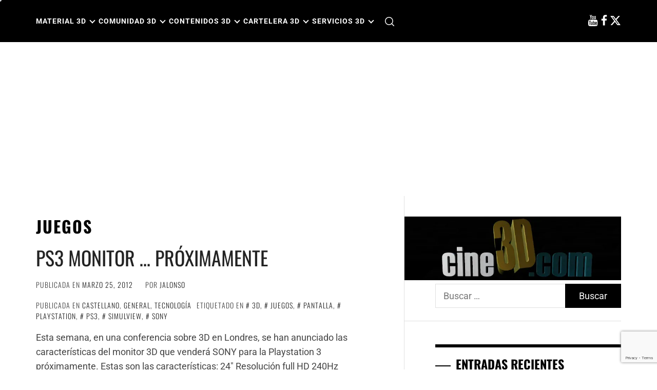

--- FILE ---
content_type: text/html; charset=UTF-8
request_url: https://www.cine3d.com/tag/juegos/
body_size: 32645
content:
<!doctype html>
<html lang="es">
<head>
    <meta charset="UTF-8">
    <meta name="viewport" content="width=device-width, initial-scale=1"/>
    <link rel="profile" href="http://gmpg.org/xfn/11">
        	<style type="text/css">
                        body .site button:hover,
            body .site button:active, button:focus,
            body .site input[type="button"]:hover,
            body .site input[type="button"]:focus,
            body .site input[type="button"]:active,
            body .site input[type="reset"]:hover,
            body .site input[type="reset"]:active,
            body .site input[type="reset"]:focus,
            body .site input[type="submit"]:hover,
            body .site input[type="submit"]:active,
            body .site input[type="submit"]:focus {
                background: #F44336 !important;
            }

            body .site a:hover,
            body .site a:focus,
            body .site a:active,
            body .site .main-navigation div.menu > ul > li.current-menu-item > a,
            body .site .main-navigation div.menu > ul > li:hover > a,
            body .site .main-navigation div.menu > ul > li:focus > a,
            body .copyright-info a {
                color: #F44336 !important;
            }
            
                        body .slider {
                background: #000000 !important;
            }
            
                        body .site .slides-title a,
            body .site .slides-excerpt,
            body .site .continue-reading-btn * {
                color: #ffffff !important;
            }

            body .site .slider .slick-dots li button:before{
                border-color: #ffffff !important;
            }
            

                        body,
            button,
            input,
            select,
            optgroup,
            textarea{
                font-family: Roboto !important;
            }
                                    body h1,
            body h2,
            body h3,
            body h4,
            body h5,
            body h6,
            body .site .site-title{
                font-family: Oswald !important;
            }
            
    	</style>
    	<meta name='robots' content='index, follow, max-image-preview:large, max-snippet:-1, max-video-preview:-1' />

	<!-- This site is optimized with the Yoast SEO plugin v26.7 - https://yoast.com/wordpress/plugins/seo/ -->
	<title>juegos archivos - cine3D.com</title>
	<link rel="canonical" href="https://www.cine3d.com/tag/juegos/" />
	<meta property="og:locale" content="es_ES" />
	<meta property="og:type" content="article" />
	<meta property="og:title" content="juegos archivos - cine3D.com" />
	<meta property="og:url" content="https://www.cine3d.com/tag/juegos/" />
	<meta property="og:site_name" content="cine3D.com" />
	<meta name="twitter:card" content="summary_large_image" />
	<meta name="twitter:site" content="@cine3d" />
	<script type="application/ld+json" class="yoast-schema-graph">{"@context":"https://schema.org","@graph":[{"@type":"CollectionPage","@id":"https://www.cine3d.com/tag/juegos/","url":"https://www.cine3d.com/tag/juegos/","name":"juegos archivos - cine3D.com","isPartOf":{"@id":"https://www.cine3d.com/#website"},"breadcrumb":{"@id":"https://www.cine3d.com/tag/juegos/#breadcrumb"},"inLanguage":"es"},{"@type":"BreadcrumbList","@id":"https://www.cine3d.com/tag/juegos/#breadcrumb","itemListElement":[{"@type":"ListItem","position":1,"name":"Portada","item":"https://www.cine3d.com/"},{"@type":"ListItem","position":2,"name":"juegos"}]},{"@type":"WebSite","@id":"https://www.cine3d.com/#website","url":"https://www.cine3d.com/","name":"cine3D.com","description":"otra web de SYNTHESPIAN SL","publisher":{"@id":"https://www.cine3d.com/#organization"},"potentialAction":[{"@type":"SearchAction","target":{"@type":"EntryPoint","urlTemplate":"https://www.cine3d.com/?s={search_term_string}"},"query-input":{"@type":"PropertyValueSpecification","valueRequired":true,"valueName":"search_term_string"}}],"inLanguage":"es"},{"@type":"Organization","@id":"https://www.cine3d.com/#organization","name":"SYNTHESPIAN SL","url":"https://www.cine3d.com/","logo":{"@type":"ImageObject","inLanguage":"es","@id":"https://www.cine3d.com/#/schema/logo/image/","url":"https://i0.wp.com/www.cine3d.com/wp-content/uploads/2020/07/favicon.gif?fit=16%2C16&ssl=1","contentUrl":"https://i0.wp.com/www.cine3d.com/wp-content/uploads/2020/07/favicon.gif?fit=16%2C16&ssl=1","width":16,"height":16,"caption":"SYNTHESPIAN SL"},"image":{"@id":"https://www.cine3d.com/#/schema/logo/image/"},"sameAs":["https://www.facebook.com/3dcine","https://x.com/cine3d","https://www.youtube.com/user/cine3Dtv"]}]}</script>
	<!-- / Yoast SEO plugin. -->


<link rel='dns-prefetch' href='//www.cine3d.com' />
<link rel='dns-prefetch' href='//www.googletagmanager.com' />
<link rel='dns-prefetch' href='//stats.wp.com' />
<link rel='dns-prefetch' href='//pagead2.googlesyndication.com' />
<link rel='preconnect' href='//i0.wp.com' />
<link rel='preconnect' href='//c0.wp.com' />
<link rel="alternate" type="application/rss+xml" title="cine3D.com &raquo; Feed" href="https://www.cine3d.com/feed/" />
<link rel="alternate" type="application/rss+xml" title="cine3D.com &raquo; Feed de los comentarios" href="https://www.cine3d.com/comments/feed/" />
<link rel="alternate" type="application/rss+xml" title="cine3D.com &raquo; Etiqueta juegos del feed" href="https://www.cine3d.com/tag/juegos/feed/" />
<style id='wp-img-auto-sizes-contain-inline-css' type='text/css'>
img:is([sizes=auto i],[sizes^="auto," i]){contain-intrinsic-size:3000px 1500px}
/*# sourceURL=wp-img-auto-sizes-contain-inline-css */
</style>
<style id='wp-emoji-styles-inline-css' type='text/css'>

	img.wp-smiley, img.emoji {
		display: inline !important;
		border: none !important;
		box-shadow: none !important;
		height: 1em !important;
		width: 1em !important;
		margin: 0 0.07em !important;
		vertical-align: -0.1em !important;
		background: none !important;
		padding: 0 !important;
	}
/*# sourceURL=wp-emoji-styles-inline-css */
</style>
<style id='wp-block-library-inline-css' type='text/css'>
:root{--wp-block-synced-color:#7a00df;--wp-block-synced-color--rgb:122,0,223;--wp-bound-block-color:var(--wp-block-synced-color);--wp-editor-canvas-background:#ddd;--wp-admin-theme-color:#007cba;--wp-admin-theme-color--rgb:0,124,186;--wp-admin-theme-color-darker-10:#006ba1;--wp-admin-theme-color-darker-10--rgb:0,107,160.5;--wp-admin-theme-color-darker-20:#005a87;--wp-admin-theme-color-darker-20--rgb:0,90,135;--wp-admin-border-width-focus:2px}@media (min-resolution:192dpi){:root{--wp-admin-border-width-focus:1.5px}}.wp-element-button{cursor:pointer}:root .has-very-light-gray-background-color{background-color:#eee}:root .has-very-dark-gray-background-color{background-color:#313131}:root .has-very-light-gray-color{color:#eee}:root .has-very-dark-gray-color{color:#313131}:root .has-vivid-green-cyan-to-vivid-cyan-blue-gradient-background{background:linear-gradient(135deg,#00d084,#0693e3)}:root .has-purple-crush-gradient-background{background:linear-gradient(135deg,#34e2e4,#4721fb 50%,#ab1dfe)}:root .has-hazy-dawn-gradient-background{background:linear-gradient(135deg,#faaca8,#dad0ec)}:root .has-subdued-olive-gradient-background{background:linear-gradient(135deg,#fafae1,#67a671)}:root .has-atomic-cream-gradient-background{background:linear-gradient(135deg,#fdd79a,#004a59)}:root .has-nightshade-gradient-background{background:linear-gradient(135deg,#330968,#31cdcf)}:root .has-midnight-gradient-background{background:linear-gradient(135deg,#020381,#2874fc)}:root{--wp--preset--font-size--normal:16px;--wp--preset--font-size--huge:42px}.has-regular-font-size{font-size:1em}.has-larger-font-size{font-size:2.625em}.has-normal-font-size{font-size:var(--wp--preset--font-size--normal)}.has-huge-font-size{font-size:var(--wp--preset--font-size--huge)}.has-text-align-center{text-align:center}.has-text-align-left{text-align:left}.has-text-align-right{text-align:right}.has-fit-text{white-space:nowrap!important}#end-resizable-editor-section{display:none}.aligncenter{clear:both}.items-justified-left{justify-content:flex-start}.items-justified-center{justify-content:center}.items-justified-right{justify-content:flex-end}.items-justified-space-between{justify-content:space-between}.screen-reader-text{border:0;clip-path:inset(50%);height:1px;margin:-1px;overflow:hidden;padding:0;position:absolute;width:1px;word-wrap:normal!important}.screen-reader-text:focus{background-color:#ddd;clip-path:none;color:#444;display:block;font-size:1em;height:auto;left:5px;line-height:normal;padding:15px 23px 14px;text-decoration:none;top:5px;width:auto;z-index:100000}html :where(.has-border-color){border-style:solid}html :where([style*=border-top-color]){border-top-style:solid}html :where([style*=border-right-color]){border-right-style:solid}html :where([style*=border-bottom-color]){border-bottom-style:solid}html :where([style*=border-left-color]){border-left-style:solid}html :where([style*=border-width]){border-style:solid}html :where([style*=border-top-width]){border-top-style:solid}html :where([style*=border-right-width]){border-right-style:solid}html :where([style*=border-bottom-width]){border-bottom-style:solid}html :where([style*=border-left-width]){border-left-style:solid}html :where(img[class*=wp-image-]){height:auto;max-width:100%}:where(figure){margin:0 0 1em}html :where(.is-position-sticky){--wp-admin--admin-bar--position-offset:var(--wp-admin--admin-bar--height,0px)}@media screen and (max-width:600px){html :where(.is-position-sticky){--wp-admin--admin-bar--position-offset:0px}}

/*# sourceURL=wp-block-library-inline-css */
</style><style id='global-styles-inline-css' type='text/css'>
:root{--wp--preset--aspect-ratio--square: 1;--wp--preset--aspect-ratio--4-3: 4/3;--wp--preset--aspect-ratio--3-4: 3/4;--wp--preset--aspect-ratio--3-2: 3/2;--wp--preset--aspect-ratio--2-3: 2/3;--wp--preset--aspect-ratio--16-9: 16/9;--wp--preset--aspect-ratio--9-16: 9/16;--wp--preset--color--black: #000000;--wp--preset--color--cyan-bluish-gray: #abb8c3;--wp--preset--color--white: #ffffff;--wp--preset--color--pale-pink: #f78da7;--wp--preset--color--vivid-red: #cf2e2e;--wp--preset--color--luminous-vivid-orange: #ff6900;--wp--preset--color--luminous-vivid-amber: #fcb900;--wp--preset--color--light-green-cyan: #7bdcb5;--wp--preset--color--vivid-green-cyan: #00d084;--wp--preset--color--pale-cyan-blue: #8ed1fc;--wp--preset--color--vivid-cyan-blue: #0693e3;--wp--preset--color--vivid-purple: #9b51e0;--wp--preset--gradient--vivid-cyan-blue-to-vivid-purple: linear-gradient(135deg,rgb(6,147,227) 0%,rgb(155,81,224) 100%);--wp--preset--gradient--light-green-cyan-to-vivid-green-cyan: linear-gradient(135deg,rgb(122,220,180) 0%,rgb(0,208,130) 100%);--wp--preset--gradient--luminous-vivid-amber-to-luminous-vivid-orange: linear-gradient(135deg,rgb(252,185,0) 0%,rgb(255,105,0) 100%);--wp--preset--gradient--luminous-vivid-orange-to-vivid-red: linear-gradient(135deg,rgb(255,105,0) 0%,rgb(207,46,46) 100%);--wp--preset--gradient--very-light-gray-to-cyan-bluish-gray: linear-gradient(135deg,rgb(238,238,238) 0%,rgb(169,184,195) 100%);--wp--preset--gradient--cool-to-warm-spectrum: linear-gradient(135deg,rgb(74,234,220) 0%,rgb(151,120,209) 20%,rgb(207,42,186) 40%,rgb(238,44,130) 60%,rgb(251,105,98) 80%,rgb(254,248,76) 100%);--wp--preset--gradient--blush-light-purple: linear-gradient(135deg,rgb(255,206,236) 0%,rgb(152,150,240) 100%);--wp--preset--gradient--blush-bordeaux: linear-gradient(135deg,rgb(254,205,165) 0%,rgb(254,45,45) 50%,rgb(107,0,62) 100%);--wp--preset--gradient--luminous-dusk: linear-gradient(135deg,rgb(255,203,112) 0%,rgb(199,81,192) 50%,rgb(65,88,208) 100%);--wp--preset--gradient--pale-ocean: linear-gradient(135deg,rgb(255,245,203) 0%,rgb(182,227,212) 50%,rgb(51,167,181) 100%);--wp--preset--gradient--electric-grass: linear-gradient(135deg,rgb(202,248,128) 0%,rgb(113,206,126) 100%);--wp--preset--gradient--midnight: linear-gradient(135deg,rgb(2,3,129) 0%,rgb(40,116,252) 100%);--wp--preset--font-size--small: 13px;--wp--preset--font-size--medium: 20px;--wp--preset--font-size--large: 36px;--wp--preset--font-size--x-large: 42px;--wp--preset--spacing--20: 0.44rem;--wp--preset--spacing--30: 0.67rem;--wp--preset--spacing--40: 1rem;--wp--preset--spacing--50: 1.5rem;--wp--preset--spacing--60: 2.25rem;--wp--preset--spacing--70: 3.38rem;--wp--preset--spacing--80: 5.06rem;--wp--preset--shadow--natural: 6px 6px 9px rgba(0, 0, 0, 0.2);--wp--preset--shadow--deep: 12px 12px 50px rgba(0, 0, 0, 0.4);--wp--preset--shadow--sharp: 6px 6px 0px rgba(0, 0, 0, 0.2);--wp--preset--shadow--outlined: 6px 6px 0px -3px rgb(255, 255, 255), 6px 6px rgb(0, 0, 0);--wp--preset--shadow--crisp: 6px 6px 0px rgb(0, 0, 0);}:where(.is-layout-flex){gap: 0.5em;}:where(.is-layout-grid){gap: 0.5em;}body .is-layout-flex{display: flex;}.is-layout-flex{flex-wrap: wrap;align-items: center;}.is-layout-flex > :is(*, div){margin: 0;}body .is-layout-grid{display: grid;}.is-layout-grid > :is(*, div){margin: 0;}:where(.wp-block-columns.is-layout-flex){gap: 2em;}:where(.wp-block-columns.is-layout-grid){gap: 2em;}:where(.wp-block-post-template.is-layout-flex){gap: 1.25em;}:where(.wp-block-post-template.is-layout-grid){gap: 1.25em;}.has-black-color{color: var(--wp--preset--color--black) !important;}.has-cyan-bluish-gray-color{color: var(--wp--preset--color--cyan-bluish-gray) !important;}.has-white-color{color: var(--wp--preset--color--white) !important;}.has-pale-pink-color{color: var(--wp--preset--color--pale-pink) !important;}.has-vivid-red-color{color: var(--wp--preset--color--vivid-red) !important;}.has-luminous-vivid-orange-color{color: var(--wp--preset--color--luminous-vivid-orange) !important;}.has-luminous-vivid-amber-color{color: var(--wp--preset--color--luminous-vivid-amber) !important;}.has-light-green-cyan-color{color: var(--wp--preset--color--light-green-cyan) !important;}.has-vivid-green-cyan-color{color: var(--wp--preset--color--vivid-green-cyan) !important;}.has-pale-cyan-blue-color{color: var(--wp--preset--color--pale-cyan-blue) !important;}.has-vivid-cyan-blue-color{color: var(--wp--preset--color--vivid-cyan-blue) !important;}.has-vivid-purple-color{color: var(--wp--preset--color--vivid-purple) !important;}.has-black-background-color{background-color: var(--wp--preset--color--black) !important;}.has-cyan-bluish-gray-background-color{background-color: var(--wp--preset--color--cyan-bluish-gray) !important;}.has-white-background-color{background-color: var(--wp--preset--color--white) !important;}.has-pale-pink-background-color{background-color: var(--wp--preset--color--pale-pink) !important;}.has-vivid-red-background-color{background-color: var(--wp--preset--color--vivid-red) !important;}.has-luminous-vivid-orange-background-color{background-color: var(--wp--preset--color--luminous-vivid-orange) !important;}.has-luminous-vivid-amber-background-color{background-color: var(--wp--preset--color--luminous-vivid-amber) !important;}.has-light-green-cyan-background-color{background-color: var(--wp--preset--color--light-green-cyan) !important;}.has-vivid-green-cyan-background-color{background-color: var(--wp--preset--color--vivid-green-cyan) !important;}.has-pale-cyan-blue-background-color{background-color: var(--wp--preset--color--pale-cyan-blue) !important;}.has-vivid-cyan-blue-background-color{background-color: var(--wp--preset--color--vivid-cyan-blue) !important;}.has-vivid-purple-background-color{background-color: var(--wp--preset--color--vivid-purple) !important;}.has-black-border-color{border-color: var(--wp--preset--color--black) !important;}.has-cyan-bluish-gray-border-color{border-color: var(--wp--preset--color--cyan-bluish-gray) !important;}.has-white-border-color{border-color: var(--wp--preset--color--white) !important;}.has-pale-pink-border-color{border-color: var(--wp--preset--color--pale-pink) !important;}.has-vivid-red-border-color{border-color: var(--wp--preset--color--vivid-red) !important;}.has-luminous-vivid-orange-border-color{border-color: var(--wp--preset--color--luminous-vivid-orange) !important;}.has-luminous-vivid-amber-border-color{border-color: var(--wp--preset--color--luminous-vivid-amber) !important;}.has-light-green-cyan-border-color{border-color: var(--wp--preset--color--light-green-cyan) !important;}.has-vivid-green-cyan-border-color{border-color: var(--wp--preset--color--vivid-green-cyan) !important;}.has-pale-cyan-blue-border-color{border-color: var(--wp--preset--color--pale-cyan-blue) !important;}.has-vivid-cyan-blue-border-color{border-color: var(--wp--preset--color--vivid-cyan-blue) !important;}.has-vivid-purple-border-color{border-color: var(--wp--preset--color--vivid-purple) !important;}.has-vivid-cyan-blue-to-vivid-purple-gradient-background{background: var(--wp--preset--gradient--vivid-cyan-blue-to-vivid-purple) !important;}.has-light-green-cyan-to-vivid-green-cyan-gradient-background{background: var(--wp--preset--gradient--light-green-cyan-to-vivid-green-cyan) !important;}.has-luminous-vivid-amber-to-luminous-vivid-orange-gradient-background{background: var(--wp--preset--gradient--luminous-vivid-amber-to-luminous-vivid-orange) !important;}.has-luminous-vivid-orange-to-vivid-red-gradient-background{background: var(--wp--preset--gradient--luminous-vivid-orange-to-vivid-red) !important;}.has-very-light-gray-to-cyan-bluish-gray-gradient-background{background: var(--wp--preset--gradient--very-light-gray-to-cyan-bluish-gray) !important;}.has-cool-to-warm-spectrum-gradient-background{background: var(--wp--preset--gradient--cool-to-warm-spectrum) !important;}.has-blush-light-purple-gradient-background{background: var(--wp--preset--gradient--blush-light-purple) !important;}.has-blush-bordeaux-gradient-background{background: var(--wp--preset--gradient--blush-bordeaux) !important;}.has-luminous-dusk-gradient-background{background: var(--wp--preset--gradient--luminous-dusk) !important;}.has-pale-ocean-gradient-background{background: var(--wp--preset--gradient--pale-ocean) !important;}.has-electric-grass-gradient-background{background: var(--wp--preset--gradient--electric-grass) !important;}.has-midnight-gradient-background{background: var(--wp--preset--gradient--midnight) !important;}.has-small-font-size{font-size: var(--wp--preset--font-size--small) !important;}.has-medium-font-size{font-size: var(--wp--preset--font-size--medium) !important;}.has-large-font-size{font-size: var(--wp--preset--font-size--large) !important;}.has-x-large-font-size{font-size: var(--wp--preset--font-size--x-large) !important;}
/*# sourceURL=global-styles-inline-css */
</style>

<style id='classic-theme-styles-inline-css' type='text/css'>
/*! This file is auto-generated */
.wp-block-button__link{color:#fff;background-color:#32373c;border-radius:9999px;box-shadow:none;text-decoration:none;padding:calc(.667em + 2px) calc(1.333em + 2px);font-size:1.125em}.wp-block-file__button{background:#32373c;color:#fff;text-decoration:none}
/*# sourceURL=/wp-includes/css/classic-themes.min.css */
</style>
<link rel='stylesheet' id='almighty-google-fonts-css' href='https://www.cine3d.com/wp-content/fonts/9583a56b9918fe674e1b1bec96bd0fba.css?ver=1.3.1' type='text/css' media='all' />
<link rel='stylesheet' id='jquery-slick-css' href='https://www.cine3d.com/wp-content/themes/almighty/assets/slick/css/slick.min.css?ver=6.9' type='text/css' media='all' />
<link rel='stylesheet' id='magnific-popup-css' href='https://www.cine3d.com/wp-content/themes/almighty/assets/magnific-popup/magnific-popup.css?ver=6.9' type='text/css' media='all' />
<link rel='stylesheet' id='almighty-style-css' href='https://www.cine3d.com/wp-content/themes/almighty/style.css?ver=1.3.1' type='text/css' media='all' />
<script type="text/javascript" src="https://c0.wp.com/c/6.9/wp-includes/js/jquery/jquery.min.js" id="jquery-core-js"></script>
<script type="text/javascript" src="https://c0.wp.com/c/6.9/wp-includes/js/jquery/jquery-migrate.min.js" id="jquery-migrate-js"></script>

<!-- Fragmento de código de la etiqueta de Google (gtag.js) añadida por Site Kit -->
<!-- Fragmento de código de Google Analytics añadido por Site Kit -->
<script type="text/javascript" src="https://www.googletagmanager.com/gtag/js?id=GT-TNGDQVG" id="google_gtagjs-js" async></script>
<script type="text/javascript" id="google_gtagjs-js-after">
/* <![CDATA[ */
window.dataLayer = window.dataLayer || [];function gtag(){dataLayer.push(arguments);}
gtag("set","linker",{"domains":["www.cine3d.com"]});
gtag("js", new Date());
gtag("set", "developer_id.dZTNiMT", true);
gtag("config", "GT-TNGDQVG");
//# sourceURL=google_gtagjs-js-after
/* ]]> */
</script>
<link rel="https://api.w.org/" href="https://www.cine3d.com/wp-json/" /><link rel="alternate" title="JSON" type="application/json" href="https://www.cine3d.com/wp-json/wp/v2/tags/1419" /><link rel="EditURI" type="application/rsd+xml" title="RSD" href="https://www.cine3d.com/xmlrpc.php?rsd" />
<meta name="generator" content="WordPress 6.9" />
<meta name="generator" content="Site Kit by Google 1.170.0" />	<style>img#wpstats{display:none}</style>
		
<!-- Metaetiquetas de Google AdSense añadidas por Site Kit -->
<meta name="google-adsense-platform-account" content="ca-host-pub-2644536267352236">
<meta name="google-adsense-platform-domain" content="sitekit.withgoogle.com">
<!-- Acabar con las metaetiquetas de Google AdSense añadidas por Site Kit -->
<style type="text/css">.recentcomments a{display:inline !important;padding:0 !important;margin:0 !important;}</style>        <style type="text/css">
                        .site-title,
            .site-description {
               display: none;
            }

            #secondary .site-branding .logo {
                border-bottom: 0;
                padding-bottom: 0;
            }

            #secondary .site-branding {
              margin: 0;
              padding: 0;
            }

                    </style>
        
<!-- Fragmento de código de Google Adsense añadido por Site Kit -->
<script type="text/javascript" async="async" src="https://pagead2.googlesyndication.com/pagead/js/adsbygoogle.js?client=ca-pub-5540693597566499&amp;host=ca-host-pub-2644536267352236" crossorigin="anonymous"></script>

<!-- Final del fragmento de código de Google Adsense añadido por Site Kit -->
<link rel="me" href="https://twitter.com/cine3d"><meta name="twitter:widgets:link-color" content="#000000"><meta name="twitter:widgets:border-color" content="#000000"><meta name="twitter:partner" content="tfwp"><link rel="icon" href="https://i0.wp.com/www.cine3d.com/wp-content/uploads/2020/07/icon_cine3d.png?fit=32%2C32&#038;ssl=1" sizes="32x32" />
<link rel="icon" href="https://i0.wp.com/www.cine3d.com/wp-content/uploads/2020/07/icon_cine3d.png?fit=178%2C176&#038;ssl=1" sizes="192x192" />
<link rel="apple-touch-icon" href="https://i0.wp.com/www.cine3d.com/wp-content/uploads/2020/07/icon_cine3d.png?fit=178%2C176&#038;ssl=1" />
<meta name="msapplication-TileImage" content="https://i0.wp.com/www.cine3d.com/wp-content/uploads/2020/07/icon_cine3d.png?fit=178%2C176&#038;ssl=1" />

<meta name="twitter:card" content="summary"><meta name="twitter:title" content="juegos"><meta name="twitter:site" content="@cine3d">
				<style type="text/css" id="c4wp-checkout-css">
					.woocommerce-checkout .c4wp_captcha_field {
						margin-bottom: 10px;
						margin-top: 15px;
						position: relative;
						display: inline-block;
					}
				</style>
								<style type="text/css" id="c4wp-v3-lp-form-css">
					.login #login, .login #lostpasswordform {
						min-width: 350px !important;
					}
					.wpforms-field-c4wp iframe {
						width: 100% !important;
					}
				</style>
							<style type="text/css" id="c4wp-v3-lp-form-css">
				.login #login, .login #lostpasswordform {
					min-width: 350px !important;
				}
				.wpforms-field-c4wp iframe {
					width: 100% !important;
				}
			</style>
			</head>
<body class="archive tag tag-juegos tag-1419 wp-custom-logo wp-embed-responsive wp-theme-almighty right-sidebar  hfeed">
    <div class="preloader">
        <div class="layer"></div>
        <div class="layer"></div>
        <div class="layer"></div>
        <div class="layer"></div>
        <div class="inner">
            <figure class="animateFadeInUp">
                <div class="load-spinner"></div>
            </figure>
        </div>
        <!-- end inner -->
    </div>
    <!-- end preloader -->
    <div class="transition-overlay">
        <div class="layer"></div>
        <div class="layer"></div>
        <div class="layer"></div>
        <div class="layer"></div>
    </div>
    <!-- end transition-overlay -->
    <div class="theme-custom-cursor theme-cursor-primary"></div>
    <div class="theme-custom-cursor theme-cursor-secondary">
        <svg width="21" height="21" viewBox="0 0 21 21" fill="none" xmlns="http://www.w3.org/2000/svg">
            <path d="M2.06055 0H20.0605V18H17.0605V5.12155L2.12132 20.0608L0 17.9395L14.9395 3H2.06055V0Z"/>
        </svg>
    </div>
<div id="page" class="site ">
        <a class="skip-link screen-reader-text" href="#content">Ir al contenido</a>
    <header id="masthead" class="site-header header-image-disabled dark-scheme" data-background="">
        <div class="wrapper header-wrapper">
            <div class="united-navigation">
                <nav id="site-navigation" class="main-navigation">
                    <button class="toggle-menu" aria-controls="primary-menu" aria-expanded="false">
                        <span class="screen-reader-text">Menú principal</span>
                        <i class="united-toggle-icon"></i>
                    </button>
                    <div class="menu"><ul id="primary-menu" class="menu"><li id="menu-item-8230" class="menu-item menu-item-type-post_type menu-item-object-page menu-item-has-children menu-item-8230"><a href="https://www.cine3d.com/material-3d/">Material 3D</a>
<ul class="sub-menu">
	<li id="menu-item-8250" class="menu-item menu-item-type-post_type menu-item-object-page menu-item-8250"><a href="https://www.cine3d.com/material-3d/moviles-3d/">Móviles 3D</a></li>
	<li id="menu-item-8249" class="menu-item menu-item-type-post_type menu-item-object-page menu-item-8249"><a href="https://www.cine3d.com/material-3d/tablets-3d/">Tablets 3D</a></li>
	<li id="menu-item-8248" class="menu-item menu-item-type-post_type menu-item-object-page menu-item-8248"><a href="https://www.cine3d.com/material-3d/portatiles-3d/">Portátiles 3D</a></li>
	<li id="menu-item-8247" class="menu-item menu-item-type-post_type menu-item-object-page menu-item-has-children menu-item-8247"><a href="https://www.cine3d.com/material-3d/gafas-3d/">Gafas 3D</a>
	<ul class="sub-menu">
		<li id="menu-item-8259" class="menu-item menu-item-type-post_type menu-item-object-page menu-item-8259"><a href="https://www.cine3d.com/material-3d/gafas-3d/chroma-depth/">Chroma Depth</a></li>
		<li id="menu-item-8260" class="menu-item menu-item-type-post_type menu-item-object-page menu-item-8260"><a href="https://www.cine3d.com/material-3d/gafas-3d/pulfrich/">Pulfrich</a></li>
		<li id="menu-item-8261" class="menu-item menu-item-type-post_type menu-item-object-page menu-item-has-children menu-item-8261"><a href="https://www.cine3d.com/material-3d/gafas-3d/anaglifas/">Anaglifas</a>
		<ul class="sub-menu">
			<li id="menu-item-8266" class="menu-item menu-item-type-post_type menu-item-object-page menu-item-8266"><a href="https://www.cine3d.com/material-3d/gafas-3d/anaglifas/rojo-cyan/">Rojo/Cyan</a></li>
			<li id="menu-item-8267" class="menu-item menu-item-type-post_type menu-item-object-page menu-item-8267"><a href="https://www.cine3d.com/material-3d/gafas-3d/anaglifas/color-code-3d/">Color Code 3D</a></li>
			<li id="menu-item-8268" class="menu-item menu-item-type-post_type menu-item-object-page menu-item-8268"><a href="https://www.cine3d.com/material-3d/gafas-3d/anaglifas/trioviz/">TrioViz</a></li>
		</ul>
</li>
		<li id="menu-item-8262" class="menu-item menu-item-type-post_type menu-item-object-page menu-item-8262"><a href="https://www.cine3d.com/material-3d/gafas-3d/infitec-dolby-3d/">Infitec/Dolby 3D</a></li>
		<li id="menu-item-8263" class="menu-item menu-item-type-post_type menu-item-object-page menu-item-8263"><a href="https://www.cine3d.com/material-3d/gafas-3d/polarizadas/">Polarizadas</a></li>
		<li id="menu-item-8264" class="menu-item menu-item-type-post_type menu-item-object-page menu-item-8264"><a href="https://www.cine3d.com/material-3d/gafas-3d/activas/">Activas</a></li>
		<li id="menu-item-8265" class="menu-item menu-item-type-post_type menu-item-object-page menu-item-8265"><a href="https://www.cine3d.com/material-3d/gafas-3d/hibridas/">Híbridas</a></li>
	</ul>
</li>
	<li id="menu-item-8252" class="menu-item menu-item-type-post_type menu-item-object-page menu-item-8252"><a href="https://www.cine3d.com/material-3d/pantallas-3d/">Pantallas 3D</a></li>
	<li id="menu-item-8253" class="menu-item menu-item-type-post_type menu-item-object-page menu-item-8253"><a href="https://www.cine3d.com/material-3d/proyectores-3d/">Proyectores 3D</a></li>
	<li id="menu-item-8254" class="menu-item menu-item-type-post_type menu-item-object-page menu-item-8254"><a href="https://www.cine3d.com/material-3d/camaras-3d/">Cámaras 3D</a></li>
	<li id="menu-item-8255" class="menu-item menu-item-type-post_type menu-item-object-page menu-item-8255"><a href="https://www.cine3d.com/material-3d/rigs/">Rigs</a></li>
	<li id="menu-item-8256" class="menu-item menu-item-type-post_type menu-item-object-page menu-item-8256"><a href="https://www.cine3d.com/material-3d/servidores/">Servidores</a></li>
	<li id="menu-item-8257" class="menu-item menu-item-type-post_type menu-item-object-page menu-item-8257"><a href="https://www.cine3d.com/material-3d/sonido-3d/">Sonido 3D</a></li>
	<li id="menu-item-8258" class="menu-item menu-item-type-post_type menu-item-object-page menu-item-8258"><a href="https://www.cine3d.com/material-3d/software-3d/">Software 3D</a></li>
</ul>
</li>
<li id="menu-item-8231" class="menu-item menu-item-type-post_type menu-item-object-page menu-item-has-children menu-item-8231"><a href="https://www.cine3d.com/comunidad-3d/">Comunidad 3D</a>
<ul class="sub-menu">
	<li id="menu-item-8287" class="menu-item menu-item-type-post_type menu-item-object-page menu-item-has-children menu-item-8287"><a href="https://www.cine3d.com/comunidad-3d/eventos-3d/">Eventos 3D</a>
	<ul class="sub-menu">
		<li id="menu-item-8288" class="menu-item menu-item-type-post_type menu-item-object-page menu-item-8288"><a href="https://www.cine3d.com/comunidad-3d/eventos-3d/enero/">Enero</a></li>
		<li id="menu-item-8289" class="menu-item menu-item-type-post_type menu-item-object-page menu-item-8289"><a href="https://www.cine3d.com/comunidad-3d/eventos-3d/febrero/">Febrero</a></li>
		<li id="menu-item-8290" class="menu-item menu-item-type-post_type menu-item-object-page menu-item-8290"><a href="https://www.cine3d.com/comunidad-3d/eventos-3d/marzo/">Marzo</a></li>
		<li id="menu-item-8291" class="menu-item menu-item-type-post_type menu-item-object-page menu-item-8291"><a href="https://www.cine3d.com/comunidad-3d/eventos-3d/abril/">Abril</a></li>
		<li id="menu-item-8292" class="menu-item menu-item-type-post_type menu-item-object-page menu-item-8292"><a href="https://www.cine3d.com/comunidad-3d/eventos-3d/mayo/">Mayo</a></li>
		<li id="menu-item-8293" class="menu-item menu-item-type-post_type menu-item-object-page menu-item-8293"><a href="https://www.cine3d.com/comunidad-3d/eventos-3d/junio/">Junio</a></li>
		<li id="menu-item-8294" class="menu-item menu-item-type-post_type menu-item-object-page menu-item-8294"><a href="https://www.cine3d.com/comunidad-3d/eventos-3d/julio/">Julio</a></li>
		<li id="menu-item-8295" class="menu-item menu-item-type-post_type menu-item-object-page menu-item-8295"><a href="https://www.cine3d.com/comunidad-3d/eventos-3d/agosto/">Agosto</a></li>
		<li id="menu-item-8296" class="menu-item menu-item-type-post_type menu-item-object-page menu-item-8296"><a href="https://www.cine3d.com/comunidad-3d/eventos-3d/septiembre/">Septiembre</a></li>
		<li id="menu-item-8297" class="menu-item menu-item-type-post_type menu-item-object-page menu-item-8297"><a href="https://www.cine3d.com/comunidad-3d/eventos-3d/octubre/">Octubre</a></li>
		<li id="menu-item-8298" class="menu-item menu-item-type-post_type menu-item-object-page menu-item-8298"><a href="https://www.cine3d.com/comunidad-3d/eventos-3d/noviembre/">Noviembre</a></li>
		<li id="menu-item-8299" class="menu-item menu-item-type-post_type menu-item-object-page menu-item-8299"><a href="https://www.cine3d.com/comunidad-3d/eventos-3d/diciembre/">Diciembre</a></li>
	</ul>
</li>
	<li id="menu-item-8270" class="menu-item menu-item-type-post_type menu-item-object-page menu-item-8270"><a href="https://www.cine3d.com/comunidad-3d/blog/">Blog</a></li>
	<li id="menu-item-8271" class="menu-item menu-item-type-post_type menu-item-object-page menu-item-8271"><a href="https://www.cine3d.com/comunidad-3d/twitter/">Twitter</a></li>
	<li id="menu-item-8272" class="menu-item menu-item-type-post_type menu-item-object-page menu-item-8272"><a href="https://www.cine3d.com/comunidad-3d/facebook/">Facebook</a></li>
	<li id="menu-item-8273" class="menu-item menu-item-type-post_type menu-item-object-page menu-item-8273"><a href="https://www.cine3d.com/comunidad-3d/youtube/">YouTube</a></li>
</ul>
</li>
<li id="menu-item-8232" class="menu-item menu-item-type-post_type menu-item-object-page menu-item-has-children menu-item-8232"><a href="https://www.cine3d.com/contenidos-3d/">Contenidos 3D</a>
<ul class="sub-menu">
	<li id="menu-item-8274" class="menu-item menu-item-type-post_type menu-item-object-page menu-item-8274"><a href="https://www.cine3d.com/contenidos-3d/fotografias/">Fotografías</a></li>
	<li id="menu-item-8275" class="menu-item menu-item-type-post_type menu-item-object-page menu-item-8275"><a href="https://www.cine3d.com/contenidos-3d/videojuegos/">Videojuegos</a></li>
	<li id="menu-item-8276" class="menu-item menu-item-type-post_type menu-item-object-page menu-item-has-children menu-item-8276"><a href="https://www.cine3d.com/contenidos-3d/eventos-live/">Eventos Live</a>
	<ul class="sub-menu">
		<li id="menu-item-8329" class="menu-item menu-item-type-post_type menu-item-object-page menu-item-8329"><a href="https://www.cine3d.com/contenidos-3d/eventos-live/futbol-3d/">Fútbol 3D</a></li>
	</ul>
</li>
	<li id="menu-item-8278" class="menu-item menu-item-type-post_type menu-item-object-page menu-item-8278"><a href="https://www.cine3d.com/contenidos-3d/peliculas/">Películas</a></li>
	<li id="menu-item-8277" class="menu-item menu-item-type-post_type menu-item-object-page menu-item-8277"><a href="https://www.cine3d.com/contenidos-3d/objetos/">Objetos</a></li>
</ul>
</li>
<li id="menu-item-8233" class="menu-item menu-item-type-post_type menu-item-object-page menu-item-has-children menu-item-8233"><a href="https://www.cine3d.com/cartelera-3d/">Cartelera 3D</a>
<ul class="sub-menu">
	<li id="menu-item-8279" class="menu-item menu-item-type-post_type menu-item-object-page menu-item-8279"><a href="https://www.cine3d.com/cartelera-3d/proximamente/">Próximamente</a></li>
	<li id="menu-item-8280" class="menu-item menu-item-type-post_type menu-item-object-page menu-item-has-children menu-item-8280"><a href="https://www.cine3d.com/cartelera-3d/por-provincia/">Por territorio</a>
	<ul class="sub-menu">
		<li id="menu-item-8307" class="menu-item menu-item-type-post_type menu-item-object-page menu-item-has-children menu-item-8307"><a href="https://www.cine3d.com/cartelera-3d/por-provincia/espana/">España</a>
		<ul class="sub-menu">
			<li id="menu-item-8310" class="menu-item menu-item-type-post_type menu-item-object-page menu-item-8310"><a href="https://www.cine3d.com/cartelera-3d/por-provincia/espana/andalucia/">Andalucía</a></li>
			<li id="menu-item-8311" class="menu-item menu-item-type-post_type menu-item-object-page menu-item-8311"><a href="https://www.cine3d.com/cartelera-3d/por-provincia/espana/aragon/">Aragón</a></li>
			<li id="menu-item-8312" class="menu-item menu-item-type-post_type menu-item-object-page menu-item-8312"><a href="https://www.cine3d.com/cartelera-3d/por-provincia/espana/asturias/">Asturias</a></li>
			<li id="menu-item-8313" class="menu-item menu-item-type-post_type menu-item-object-page menu-item-8313"><a href="https://www.cine3d.com/cartelera-3d/por-provincia/espana/canarias/">Canarias</a></li>
			<li id="menu-item-8314" class="menu-item menu-item-type-post_type menu-item-object-page menu-item-8314"><a href="https://www.cine3d.com/cartelera-3d/por-provincia/espana/cantabria/">Cantabria</a></li>
			<li id="menu-item-8315" class="menu-item menu-item-type-post_type menu-item-object-page menu-item-8315"><a href="https://www.cine3d.com/cartelera-3d/por-provincia/espana/castilla-y-leon/">Castilla y León</a></li>
			<li id="menu-item-8316" class="menu-item menu-item-type-post_type menu-item-object-page menu-item-8316"><a href="https://www.cine3d.com/cartelera-3d/por-provincia/espana/castilla-lamancha/">Castilla-LaMancha</a></li>
			<li id="menu-item-8317" class="menu-item menu-item-type-post_type menu-item-object-page menu-item-8317"><a href="https://www.cine3d.com/cartelera-3d/por-provincia/espana/catalunya/">Catalunya</a></li>
			<li id="menu-item-8318" class="menu-item menu-item-type-post_type menu-item-object-page menu-item-8318"><a href="https://www.cine3d.com/cartelera-3d/por-provincia/espana/ceuta/">Ceuta</a></li>
			<li id="menu-item-8319" class="menu-item menu-item-type-post_type menu-item-object-page menu-item-8319"><a href="https://www.cine3d.com/cartelera-3d/por-provincia/espana/euskadi/">Euskadi</a></li>
			<li id="menu-item-8320" class="menu-item menu-item-type-post_type menu-item-object-page menu-item-8320"><a href="https://www.cine3d.com/cartelera-3d/por-provincia/espana/extremadura/">Extremadura</a></li>
			<li id="menu-item-8321" class="menu-item menu-item-type-post_type menu-item-object-page menu-item-8321"><a href="https://www.cine3d.com/cartelera-3d/por-provincia/espana/galicia/">Galicia</a></li>
			<li id="menu-item-8322" class="menu-item menu-item-type-post_type menu-item-object-page menu-item-8322"><a href="https://www.cine3d.com/cartelera-3d/por-provincia/espana/illes-balears/">Illes Balears</a></li>
			<li id="menu-item-8323" class="menu-item menu-item-type-post_type menu-item-object-page menu-item-8323"><a href="https://www.cine3d.com/cartelera-3d/por-provincia/espana/la-rioja/">La Rioja</a></li>
			<li id="menu-item-8324" class="menu-item menu-item-type-post_type menu-item-object-page menu-item-8324"><a href="https://www.cine3d.com/cartelera-3d/por-provincia/espana/madrid/">Madrid</a></li>
			<li id="menu-item-8325" class="menu-item menu-item-type-post_type menu-item-object-page menu-item-8325"><a href="https://www.cine3d.com/cartelera-3d/por-provincia/espana/melilla/">Melilla</a></li>
			<li id="menu-item-8326" class="menu-item menu-item-type-post_type menu-item-object-page menu-item-8326"><a href="https://www.cine3d.com/cartelera-3d/por-provincia/espana/murcia/">Murcia</a></li>
			<li id="menu-item-8327" class="menu-item menu-item-type-post_type menu-item-object-page menu-item-8327"><a href="https://www.cine3d.com/cartelera-3d/por-provincia/espana/navarra/">Navarra</a></li>
			<li id="menu-item-8328" class="menu-item menu-item-type-post_type menu-item-object-page menu-item-8328"><a href="https://www.cine3d.com/cartelera-3d/por-provincia/espana/pais-valencia/">País Valencià</a></li>
		</ul>
</li>
		<li id="menu-item-8308" class="menu-item menu-item-type-post_type menu-item-object-page menu-item-8308"><a href="https://www.cine3d.com/cartelera-3d/por-provincia/andorra/">Andorra</a></li>
		<li id="menu-item-8309" class="menu-item menu-item-type-post_type menu-item-object-page menu-item-8309"><a href="https://www.cine3d.com/cartelera-3d/por-provincia/portugal/">Portugal</a></li>
	</ul>
</li>
	<li id="menu-item-8281" class="menu-item menu-item-type-post_type menu-item-object-page menu-item-8281"><a href="https://www.cine3d.com/cartelera-3d/por-pelicula/">Por película</a></li>
</ul>
</li>
<li id="menu-item-8235" class="menu-item menu-item-type-post_type menu-item-object-page menu-item-has-children menu-item-8235"><a href="https://www.cine3d.com/servicios-3d/">Servicios 3D</a>
<ul class="sub-menu">
	<li id="menu-item-8282" class="menu-item menu-item-type-post_type menu-item-object-page menu-item-has-children menu-item-8282"><a href="https://www.cine3d.com/servicios-3d/cursos-de-3d/">Cursos de 3D</a>
	<ul class="sub-menu">
		<li id="menu-item-8283" class="menu-item menu-item-type-post_type menu-item-object-page menu-item-8283"><a href="https://www.cine3d.com/servicios-3d/cursos-de-3d/presenciales/">Presenciales</a></li>
		<li id="menu-item-8284" class="menu-item menu-item-type-post_type menu-item-object-page menu-item-8284"><a href="https://www.cine3d.com/servicios-3d/cursos-de-3d/online/">Online</a></li>
		<li id="menu-item-8285" class="menu-item menu-item-type-post_type menu-item-object-page menu-item-8285"><a href="https://www.cine3d.com/servicios-3d/cursos-de-3d/videos/">Vídeos</a></li>
		<li id="menu-item-8286" class="menu-item menu-item-type-post_type menu-item-object-page menu-item-8286"><a href="https://www.cine3d.com/servicios-3d/cursos-de-3d/libros/">Libros</a></li>
	</ul>
</li>
	<li id="menu-item-8300" class="menu-item menu-item-type-post_type menu-item-object-page menu-item-8300"><a href="https://www.cine3d.com/servicios-3d/fotos-en-3d/">Fotos en 3D</a></li>
	<li id="menu-item-8301" class="menu-item menu-item-type-post_type menu-item-object-page menu-item-8301"><a href="https://www.cine3d.com/servicios-3d/videos-en-3d/">Vídeos en 3D</a></li>
	<li id="menu-item-8302" class="menu-item menu-item-type-post_type menu-item-object-page menu-item-8302"><a href="https://www.cine3d.com/servicios-3d/bbcs-en-3d/">BBC&#8217;s en 3D</a></li>
	<li id="menu-item-8303" class="menu-item menu-item-type-post_type menu-item-object-page menu-item-8303"><a href="https://www.cine3d.com/servicios-3d/impresiones-3d/">Impresiones 3D</a></li>
	<li id="menu-item-8304" class="menu-item menu-item-type-post_type menu-item-object-page menu-item-8304"><a href="https://www.cine3d.com/servicios-3d/holografias/">Holografías</a></li>
	<li id="menu-item-8305" class="menu-item menu-item-type-post_type menu-item-object-page menu-item-8305"><a href="https://www.cine3d.com/servicios-3d/proyectos-especiales/">Proyectos especiales</a></li>
	<li id="menu-item-8306" class="menu-item menu-item-type-post_type menu-item-object-page menu-item-8306"><a href="https://www.cine3d.com/servicios-3d/consultoria-3d/">Consultoría 3D</a></li>
</ul>
</li>
</ul></div>                    <button type="button" class="icon-search" aria-label="search">
                        <svg class="icon icon-loupe" aria-hidden="true" role="img"> <use href="#icon-loupe" xlink:href="#icon-loupe"></use> </svg>                    </button>
                </nav>
            </div>
                            <div class="top-social">
                    <div class="social-navigation" role="navigation"
                         aria-label="Menú de enlaces sociales del pie de página">
                        <div class="menu-rr-ss-container"><ul id="menu-rr-ss" class="social-links-menu"><li id="menu-item-8523" class="menu-item menu-item-type-custom menu-item-object-custom menu-item-8523"><a href="https://www.youtube.com/user/cine3Dtv"><span class="screen-reader-text"></span><svg class="icon icon-youtube" aria-hidden="true" role="img"> <use href="#icon-youtube" xlink:href="#icon-youtube"></use> </svg></a></li>
<li id="menu-item-8525" class="menu-item menu-item-type-custom menu-item-object-custom menu-item-8525"><a href="https://www.facebook.com/3dcine"><span class="screen-reader-text"></span><svg class="icon icon-facebook" aria-hidden="true" role="img"> <use href="#icon-facebook" xlink:href="#icon-facebook"></use> </svg></a></li>
<li id="menu-item-8527" class="menu-item menu-item-type-custom menu-item-object-custom menu-item-8527"><a href="https://twitter.com/cine3d"><span class="screen-reader-text"></span><svg class="icon icon-twitter" aria-hidden="true" role="img"> <use href="#icon-twitter" xlink:href="#icon-twitter"></use> </svg></a></li>
</ul></div>                    </div>
                </div>
                    </div>
    </header>
    <div class="model-search">
        <a href="javascript:void(0)" class="searchbar-skip-link"></a>
        <a href="javascript:void(0)" class="cross-exit"></a>
        <div class="model-search-wrapper">
            <div class="popup-form">
                <form role="search" method="get" class="search-form" action="https://www.cine3d.com/">
				<label>
					<span class="screen-reader-text">Buscar:</span>
					<input type="search" class="search-field" placeholder="Buscar &hellip;" value="" name="s" />
				</label>
				<input type="submit" class="search-submit" value="Buscar" />
			</form>            </div>
        </div>
    </div>
    <div id="content" class="site-content">
                <div class="site-branding visible-devices">
            <div class="logo">
                <a href="https://www.cine3d.com/" class="custom-logo-link" rel="home"><img width="616" height="181" src="https://i0.wp.com/www.cine3d.com/wp-content/uploads/2020/07/LOGO_cine3D_a.jpg?fit=616%2C181&amp;ssl=1" class="custom-logo" alt="cine3D.com" decoding="async" fetchpriority="high" srcset="https://i0.wp.com/www.cine3d.com/wp-content/uploads/2020/07/LOGO_cine3D_a.jpg?w=616&amp;ssl=1 616w, https://i0.wp.com/www.cine3d.com/wp-content/uploads/2020/07/LOGO_cine3D_a.jpg?resize=300%2C88&amp;ssl=1 300w" sizes="(max-width: 616px) 100vw, 616px" /></a>                    <p class="site-title">
                        <a href="https://www.cine3d.com/" rel="home">
                            cine3D.com                        </a>
                    </p>
                                    <p class="site-description">
                        otra web de SYNTHESPIAN SL                    </p>
                            </div>
        </div>
	<div id="primary" class="content-area">
		<main id="main" class="site-main">

		
			<header class="page-header">
				<h1 class="page-title">juegos</h1>			</header><!-- .page-header -->

			
<article id="post-4383" class="post-4383 post type-post status-publish format-standard hentry category-castellano category-general category-tecnologia tag-3d tag-juegos tag-pantalla tag-playstation tag-ps3 tag-simulview tag-sony">
	<header class="entry-header">
		<h2 class="entry-title"><a href="https://www.cine3d.com/ps3-monitor-proximamente/" rel="bookmark">PS3 monitor &#8230; próximamente</a></h2>		<div class="entry-meta">
			<span class="posted-on">Publicada en <a href="https://www.cine3d.com/2012/03/25/" rel="bookmark"><time class="entry-date published updated" datetime="2012-03-25T13:30:28+02:00">marzo 25, 2012</time></a></span><span class="byline"> Por <span class="author vcard"><a class="url fn n" href="https://www.cine3d.com/author/jalonso/">jalonso</a></span></span>		</div><!-- .entry-meta -->
			</header><!-- .entry-header -->

        <footer class="entry-footer">
        <span class="cat-links">Publicada en <a href="https://www.cine3d.com/category/castellano/" rel="category tag">Castellano</a>, <a href="https://www.cine3d.com/category/general/" rel="category tag">General</a>, <a href="https://www.cine3d.com/category/castellano/tecnologia/" rel="category tag">Tecnología</a></span><span class="tags-links">Etiquetado en <a href="https://www.cine3d.com/tag/3d/" rel="tag">3d</a>, <a href="https://www.cine3d.com/tag/juegos/" rel="tag">juegos</a>, <a href="https://www.cine3d.com/tag/pantalla/" rel="tag">pantalla</a>, <a href="https://www.cine3d.com/tag/playstation/" rel="tag">playstation</a>, <a href="https://www.cine3d.com/tag/ps3/" rel="tag">PS3</a>, <a href="https://www.cine3d.com/tag/simulview/" rel="tag">Simulview</a>, <a href="https://www.cine3d.com/tag/sony/" rel="tag">SONY</a></span>    </footer><!-- .entry-footer -->
    <div class="entry-content"><p>Esta semana, en una conferencia sobre 3D en Londres, se han anunciado las características del monitor 3D que venderá SONY para la Playstation 3 próximamente. Estas son las características: 24&#8243; Resolución full HD 240Hz Tecnología LCD Angulo de visionado horizontal de 176º Alto contraste (5.000:1) Audio estéreo con 2 canales <a href="https://www.cine3d.com/ps3-monitor-proximamente/" class="btn btn-link continue-link">Seguir leyendo</a></p>
</div>
    
</article><!-- #post-4383 -->

		</main><!-- #main -->
	</div><!-- #primary -->


<aside id="secondary" class="widget-area">
    <div class="theiaStickySidebar">
    	<div class="site-branding hidden-devices">
    	    <div class="logo">
    	        <a href="https://www.cine3d.com/" class="custom-logo-link" rel="home"><img width="616" height="181" src="https://i0.wp.com/www.cine3d.com/wp-content/uploads/2020/07/LOGO_cine3D_a.jpg?fit=616%2C181&amp;ssl=1" class="custom-logo" alt="cine3D.com" decoding="async" srcset="https://i0.wp.com/www.cine3d.com/wp-content/uploads/2020/07/LOGO_cine3D_a.jpg?w=616&amp;ssl=1 616w, https://i0.wp.com/www.cine3d.com/wp-content/uploads/2020/07/LOGO_cine3D_a.jpg?resize=300%2C88&amp;ssl=1 300w" sizes="(max-width: 616px) 100vw, 616px" /></a>    	            <p class="site-title">
    	                <a href="https://www.cine3d.com/" rel="home">
    	                    cine3D.com    	                </a>
    	            </p>
    	            	            <p class="site-description">
    	                otra web de SYNTHESPIAN SL    	            </p>
    	            	    </div>
    	</div>
        <div class="widget-panel">
		    <div id="search-2" class="widget widget_search"><form role="search" method="get" class="search-form" action="https://www.cine3d.com/">
				<label>
					<span class="screen-reader-text">Buscar:</span>
					<input type="search" class="search-field" placeholder="Buscar &hellip;" value="" name="s" />
				</label>
				<input type="submit" class="search-submit" value="Buscar" />
			</form></div>
		<div id="recent-posts-2" class="widget widget_recent_entries">
		<h3 class="widget-title">Entradas recientes</h3>
		<ul>
											<li>
					<a href="https://www.cine3d.com/avatar-fuego-y-cenizas/">Avatar: fuego y cenizas</a>
									</li>
											<li>
					<a href="https://www.cine3d.com/zootropolis-2/">Zootrópolis 2</a>
									</li>
											<li>
					<a href="https://www.cine3d.com/avatar-3-y-los-formatos-de-proyeccion/">Avatar 3 y los formatos de proyección</a>
									</li>
											<li>
					<a href="https://www.cine3d.com/predator-badlands/">Predator Badlands</a>
									</li>
											<li>
					<a href="https://www.cine3d.com/chainsaw-man/">Chainsaw Man</a>
									</li>
					</ul>

		</div><div id="recent-comments-2" class="widget widget_recent_comments"><h3 class="widget-title">Comentarios recientes</h3><ul id="recentcomments"><li class="recentcomments"><span class="comment-author-link"><a href="http://www.tridimensional.info" class="url" rel="ugc external nofollow">David</a></span> en <a href="https://www.cine3d.com/las-aventuras-del-dr-dolittle/#comment-4278">Las aventuras del Dr Dolittle</a></li><li class="recentcomments"><span class="comment-author-link"><a href="https://www.cine3d.com/public_shtml" class="url" rel="ugc">jalonso</a></span> en <a href="https://www.cine3d.com/las-aventuras-del-dr-dolittle/#comment-4277">Las aventuras del Dr Dolittle</a></li><li class="recentcomments"><span class="comment-author-link"><a href="http://www.tridimensional.info" class="url" rel="ugc external nofollow">David</a></span> en <a href="https://www.cine3d.com/las-aventuras-del-dr-dolittle/#comment-4276">Las aventuras del Dr Dolittle</a></li><li class="recentcomments"><span class="comment-author-link"><a href="http://ipowa.wordpress.com" class="url" rel="ugc external nofollow">ipowa</a></span> en <a href="https://www.cine3d.com/jumanji-siguiente-nivel/#comment-4274">Jumanji siguiente nivel</a></li><li class="recentcomments"><span class="comment-author-link"><a href="http://ipowa.wordpress.com" class="url" rel="ugc external nofollow">ipowa</a></span> en <a href="https://www.cine3d.com/3a-o-4a-muerte-del-3d/#comment-4273">3a o 4a muerte del 3D</a></li></ul></div><div id="archives-4" class="widget widget_archive"><h3 class="widget-title">Archivos</h3>		<label class="screen-reader-text" for="archives-dropdown-4">Archivos</label>
		<select id="archives-dropdown-4" name="archive-dropdown">
			
			<option value="">Elegir el mes</option>
				<option value='https://www.cine3d.com/2025/12/'> diciembre 2025 &nbsp;(1)</option>
	<option value='https://www.cine3d.com/2025/11/'> noviembre 2025 &nbsp;(3)</option>
	<option value='https://www.cine3d.com/2025/10/'> octubre 2025 &nbsp;(4)</option>
	<option value='https://www.cine3d.com/2025/07/'> julio 2025 &nbsp;(5)</option>
	<option value='https://www.cine3d.com/2025/06/'> junio 2025 &nbsp;(1)</option>
	<option value='https://www.cine3d.com/2025/05/'> mayo 2025 &nbsp;(1)</option>
	<option value='https://www.cine3d.com/2025/04/'> abril 2025 &nbsp;(2)</option>
	<option value='https://www.cine3d.com/2025/03/'> marzo 2025 &nbsp;(2)</option>
	<option value='https://www.cine3d.com/2025/02/'> febrero 2025 &nbsp;(1)</option>
	<option value='https://www.cine3d.com/2024/12/'> diciembre 2024 &nbsp;(1)</option>
	<option value='https://www.cine3d.com/2024/11/'> noviembre 2024 &nbsp;(2)</option>
	<option value='https://www.cine3d.com/2024/10/'> octubre 2024 &nbsp;(3)</option>
	<option value='https://www.cine3d.com/2024/09/'> septiembre 2024 &nbsp;(1)</option>
	<option value='https://www.cine3d.com/2024/08/'> agosto 2024 &nbsp;(1)</option>
	<option value='https://www.cine3d.com/2024/07/'> julio 2024 &nbsp;(2)</option>
	<option value='https://www.cine3d.com/2024/06/'> junio 2024 &nbsp;(1)</option>
	<option value='https://www.cine3d.com/2024/04/'> abril 2024 &nbsp;(1)</option>
	<option value='https://www.cine3d.com/2024/03/'> marzo 2024 &nbsp;(2)</option>
	<option value='https://www.cine3d.com/2024/01/'> enero 2024 &nbsp;(1)</option>
	<option value='https://www.cine3d.com/2023/12/'> diciembre 2023 &nbsp;(2)</option>
	<option value='https://www.cine3d.com/2023/11/'> noviembre 2023 &nbsp;(2)</option>
	<option value='https://www.cine3d.com/2023/10/'> octubre 2023 &nbsp;(1)</option>
	<option value='https://www.cine3d.com/2023/08/'> agosto 2023 &nbsp;(3)</option>
	<option value='https://www.cine3d.com/2023/07/'> julio 2023 &nbsp;(5)</option>
	<option value='https://www.cine3d.com/2023/06/'> junio 2023 &nbsp;(2)</option>
	<option value='https://www.cine3d.com/2023/05/'> mayo 2023 &nbsp;(3)</option>
	<option value='https://www.cine3d.com/2023/04/'> abril 2023 &nbsp;(1)</option>
	<option value='https://www.cine3d.com/2023/02/'> febrero 2023 &nbsp;(1)</option>
	<option value='https://www.cine3d.com/2023/01/'> enero 2023 &nbsp;(1)</option>
	<option value='https://www.cine3d.com/2022/12/'> diciembre 2022 &nbsp;(1)</option>
	<option value='https://www.cine3d.com/2022/11/'> noviembre 2022 &nbsp;(2)</option>
	<option value='https://www.cine3d.com/2022/10/'> octubre 2022 &nbsp;(1)</option>
	<option value='https://www.cine3d.com/2022/09/'> septiembre 2022 &nbsp;(1)</option>
	<option value='https://www.cine3d.com/2022/08/'> agosto 2022 &nbsp;(1)</option>
	<option value='https://www.cine3d.com/2022/07/'> julio 2022 &nbsp;(2)</option>
	<option value='https://www.cine3d.com/2022/06/'> junio 2022 &nbsp;(9)</option>
	<option value='https://www.cine3d.com/2022/05/'> mayo 2022 &nbsp;(1)</option>
	<option value='https://www.cine3d.com/2022/02/'> febrero 2022 &nbsp;(1)</option>
	<option value='https://www.cine3d.com/2021/12/'> diciembre 2021 &nbsp;(2)</option>
	<option value='https://www.cine3d.com/2021/11/'> noviembre 2021 &nbsp;(1)</option>
	<option value='https://www.cine3d.com/2021/10/'> octubre 2021 &nbsp;(2)</option>
	<option value='https://www.cine3d.com/2021/09/'> septiembre 2021 &nbsp;(2)</option>
	<option value='https://www.cine3d.com/2021/08/'> agosto 2021 &nbsp;(1)</option>
	<option value='https://www.cine3d.com/2021/07/'> julio 2021 &nbsp;(1)</option>
	<option value='https://www.cine3d.com/2021/05/'> mayo 2021 &nbsp;(1)</option>
	<option value='https://www.cine3d.com/2021/04/'> abril 2021 &nbsp;(1)</option>
	<option value='https://www.cine3d.com/2021/03/'> marzo 2021 &nbsp;(1)</option>
	<option value='https://www.cine3d.com/2021/01/'> enero 2021 &nbsp;(1)</option>
	<option value='https://www.cine3d.com/2020/12/'> diciembre 2020 &nbsp;(2)</option>
	<option value='https://www.cine3d.com/2020/09/'> septiembre 2020 &nbsp;(2)</option>
	<option value='https://www.cine3d.com/2020/08/'> agosto 2020 &nbsp;(3)</option>
	<option value='https://www.cine3d.com/2020/07/'> julio 2020 &nbsp;(8)</option>
	<option value='https://www.cine3d.com/2020/03/'> marzo 2020 &nbsp;(1)</option>
	<option value='https://www.cine3d.com/2020/01/'> enero 2020 &nbsp;(1)</option>
	<option value='https://www.cine3d.com/2019/12/'> diciembre 2019 &nbsp;(2)</option>
	<option value='https://www.cine3d.com/2019/11/'> noviembre 2019 &nbsp;(2)</option>
	<option value='https://www.cine3d.com/2019/10/'> octubre 2019 &nbsp;(3)</option>
	<option value='https://www.cine3d.com/2019/08/'> agosto 2019 &nbsp;(2)</option>
	<option value='https://www.cine3d.com/2019/07/'> julio 2019 &nbsp;(2)</option>
	<option value='https://www.cine3d.com/2019/06/'> junio 2019 &nbsp;(4)</option>
	<option value='https://www.cine3d.com/2019/05/'> mayo 2019 &nbsp;(3)</option>
	<option value='https://www.cine3d.com/2019/04/'> abril 2019 &nbsp;(3)</option>
	<option value='https://www.cine3d.com/2019/03/'> marzo 2019 &nbsp;(2)</option>
	<option value='https://www.cine3d.com/2019/02/'> febrero 2019 &nbsp;(3)</option>
	<option value='https://www.cine3d.com/2018/12/'> diciembre 2018 &nbsp;(4)</option>
	<option value='https://www.cine3d.com/2018/11/'> noviembre 2018 &nbsp;(2)</option>
	<option value='https://www.cine3d.com/2018/10/'> octubre 2018 &nbsp;(3)</option>
	<option value='https://www.cine3d.com/2018/08/'> agosto 2018 &nbsp;(2)</option>
	<option value='https://www.cine3d.com/2018/07/'> julio 2018 &nbsp;(3)</option>
	<option value='https://www.cine3d.com/2018/06/'> junio 2018 &nbsp;(1)</option>
	<option value='https://www.cine3d.com/2018/05/'> mayo 2018 &nbsp;(2)</option>
	<option value='https://www.cine3d.com/2018/04/'> abril 2018 &nbsp;(2)</option>
	<option value='https://www.cine3d.com/2018/03/'> marzo 2018 &nbsp;(4)</option>
	<option value='https://www.cine3d.com/2018/02/'> febrero 2018 &nbsp;(1)</option>
	<option value='https://www.cine3d.com/2017/12/'> diciembre 2017 &nbsp;(4)</option>
	<option value='https://www.cine3d.com/2017/11/'> noviembre 2017 &nbsp;(1)</option>
	<option value='https://www.cine3d.com/2017/10/'> octubre 2017 &nbsp;(4)</option>
	<option value='https://www.cine3d.com/2017/09/'> septiembre 2017 &nbsp;(1)</option>
	<option value='https://www.cine3d.com/2017/08/'> agosto 2017 &nbsp;(6)</option>
	<option value='https://www.cine3d.com/2017/07/'> julio 2017 &nbsp;(7)</option>
	<option value='https://www.cine3d.com/2017/06/'> junio 2017 &nbsp;(3)</option>
	<option value='https://www.cine3d.com/2017/05/'> mayo 2017 &nbsp;(2)</option>
	<option value='https://www.cine3d.com/2017/04/'> abril 2017 &nbsp;(3)</option>
	<option value='https://www.cine3d.com/2017/03/'> marzo 2017 &nbsp;(4)</option>
	<option value='https://www.cine3d.com/2017/02/'> febrero 2017 &nbsp;(3)</option>
	<option value='https://www.cine3d.com/2017/01/'> enero 2017 &nbsp;(8)</option>
	<option value='https://www.cine3d.com/2016/12/'> diciembre 2016 &nbsp;(5)</option>
	<option value='https://www.cine3d.com/2016/11/'> noviembre 2016 &nbsp;(2)</option>
	<option value='https://www.cine3d.com/2016/09/'> septiembre 2016 &nbsp;(2)</option>
	<option value='https://www.cine3d.com/2016/08/'> agosto 2016 &nbsp;(4)</option>
	<option value='https://www.cine3d.com/2016/07/'> julio 2016 &nbsp;(4)</option>
	<option value='https://www.cine3d.com/2016/06/'> junio 2016 &nbsp;(3)</option>
	<option value='https://www.cine3d.com/2016/05/'> mayo 2016 &nbsp;(3)</option>
	<option value='https://www.cine3d.com/2016/04/'> abril 2016 &nbsp;(3)</option>
	<option value='https://www.cine3d.com/2016/03/'> marzo 2016 &nbsp;(2)</option>
	<option value='https://www.cine3d.com/2016/02/'> febrero 2016 &nbsp;(3)</option>
	<option value='https://www.cine3d.com/2016/01/'> enero 2016 &nbsp;(3)</option>
	<option value='https://www.cine3d.com/2015/12/'> diciembre 2015 &nbsp;(6)</option>
	<option value='https://www.cine3d.com/2015/11/'> noviembre 2015 &nbsp;(2)</option>
	<option value='https://www.cine3d.com/2015/10/'> octubre 2015 &nbsp;(7)</option>
	<option value='https://www.cine3d.com/2015/09/'> septiembre 2015 &nbsp;(2)</option>
	<option value='https://www.cine3d.com/2015/08/'> agosto 2015 &nbsp;(2)</option>
	<option value='https://www.cine3d.com/2015/07/'> julio 2015 &nbsp;(4)</option>
	<option value='https://www.cine3d.com/2015/06/'> junio 2015 &nbsp;(5)</option>
	<option value='https://www.cine3d.com/2015/05/'> mayo 2015 &nbsp;(3)</option>
	<option value='https://www.cine3d.com/2015/04/'> abril 2015 &nbsp;(7)</option>
	<option value='https://www.cine3d.com/2015/03/'> marzo 2015 &nbsp;(5)</option>
	<option value='https://www.cine3d.com/2015/02/'> febrero 2015 &nbsp;(5)</option>
	<option value='https://www.cine3d.com/2015/01/'> enero 2015 &nbsp;(5)</option>
	<option value='https://www.cine3d.com/2014/12/'> diciembre 2014 &nbsp;(9)</option>
	<option value='https://www.cine3d.com/2014/11/'> noviembre 2014 &nbsp;(7)</option>
	<option value='https://www.cine3d.com/2014/10/'> octubre 2014 &nbsp;(3)</option>
	<option value='https://www.cine3d.com/2014/09/'> septiembre 2014 &nbsp;(8)</option>
	<option value='https://www.cine3d.com/2014/08/'> agosto 2014 &nbsp;(18)</option>
	<option value='https://www.cine3d.com/2014/07/'> julio 2014 &nbsp;(6)</option>
	<option value='https://www.cine3d.com/2014/06/'> junio 2014 &nbsp;(10)</option>
	<option value='https://www.cine3d.com/2014/05/'> mayo 2014 &nbsp;(3)</option>
	<option value='https://www.cine3d.com/2014/04/'> abril 2014 &nbsp;(6)</option>
	<option value='https://www.cine3d.com/2014/03/'> marzo 2014 &nbsp;(7)</option>
	<option value='https://www.cine3d.com/2014/02/'> febrero 2014 &nbsp;(4)</option>
	<option value='https://www.cine3d.com/2014/01/'> enero 2014 &nbsp;(7)</option>
	<option value='https://www.cine3d.com/2013/12/'> diciembre 2013 &nbsp;(15)</option>
	<option value='https://www.cine3d.com/2013/11/'> noviembre 2013 &nbsp;(8)</option>
	<option value='https://www.cine3d.com/2013/10/'> octubre 2013 &nbsp;(19)</option>
	<option value='https://www.cine3d.com/2013/09/'> septiembre 2013 &nbsp;(15)</option>
	<option value='https://www.cine3d.com/2013/08/'> agosto 2013 &nbsp;(13)</option>
	<option value='https://www.cine3d.com/2013/07/'> julio 2013 &nbsp;(10)</option>
	<option value='https://www.cine3d.com/2013/06/'> junio 2013 &nbsp;(16)</option>
	<option value='https://www.cine3d.com/2013/05/'> mayo 2013 &nbsp;(16)</option>
	<option value='https://www.cine3d.com/2013/04/'> abril 2013 &nbsp;(16)</option>
	<option value='https://www.cine3d.com/2013/03/'> marzo 2013 &nbsp;(23)</option>
	<option value='https://www.cine3d.com/2013/02/'> febrero 2013 &nbsp;(16)</option>
	<option value='https://www.cine3d.com/2013/01/'> enero 2013 &nbsp;(17)</option>
	<option value='https://www.cine3d.com/2012/12/'> diciembre 2012 &nbsp;(16)</option>
	<option value='https://www.cine3d.com/2012/11/'> noviembre 2012 &nbsp;(15)</option>
	<option value='https://www.cine3d.com/2012/10/'> octubre 2012 &nbsp;(19)</option>
	<option value='https://www.cine3d.com/2012/09/'> septiembre 2012 &nbsp;(27)</option>
	<option value='https://www.cine3d.com/2012/08/'> agosto 2012 &nbsp;(29)</option>
	<option value='https://www.cine3d.com/2012/07/'> julio 2012 &nbsp;(34)</option>
	<option value='https://www.cine3d.com/2012/06/'> junio 2012 &nbsp;(36)</option>
	<option value='https://www.cine3d.com/2012/05/'> mayo 2012 &nbsp;(36)</option>
	<option value='https://www.cine3d.com/2012/04/'> abril 2012 &nbsp;(35)</option>
	<option value='https://www.cine3d.com/2012/03/'> marzo 2012 &nbsp;(21)</option>
	<option value='https://www.cine3d.com/2012/02/'> febrero 2012 &nbsp;(31)</option>
	<option value='https://www.cine3d.com/2012/01/'> enero 2012 &nbsp;(27)</option>
	<option value='https://www.cine3d.com/2011/12/'> diciembre 2011 &nbsp;(32)</option>
	<option value='https://www.cine3d.com/2011/11/'> noviembre 2011 &nbsp;(16)</option>
	<option value='https://www.cine3d.com/2011/10/'> octubre 2011 &nbsp;(15)</option>
	<option value='https://www.cine3d.com/2011/09/'> septiembre 2011 &nbsp;(27)</option>
	<option value='https://www.cine3d.com/2011/08/'> agosto 2011 &nbsp;(22)</option>
	<option value='https://www.cine3d.com/2011/07/'> julio 2011 &nbsp;(19)</option>
	<option value='https://www.cine3d.com/2011/06/'> junio 2011 &nbsp;(10)</option>
	<option value='https://www.cine3d.com/2011/05/'> mayo 2011 &nbsp;(11)</option>
	<option value='https://www.cine3d.com/2011/04/'> abril 2011 &nbsp;(17)</option>
	<option value='https://www.cine3d.com/2011/03/'> marzo 2011 &nbsp;(19)</option>
	<option value='https://www.cine3d.com/2011/02/'> febrero 2011 &nbsp;(20)</option>
	<option value='https://www.cine3d.com/2011/01/'> enero 2011 &nbsp;(23)</option>
	<option value='https://www.cine3d.com/2010/12/'> diciembre 2010 &nbsp;(26)</option>
	<option value='https://www.cine3d.com/2010/11/'> noviembre 2010 &nbsp;(17)</option>
	<option value='https://www.cine3d.com/2010/10/'> octubre 2010 &nbsp;(22)</option>
	<option value='https://www.cine3d.com/2010/09/'> septiembre 2010 &nbsp;(29)</option>
	<option value='https://www.cine3d.com/2010/08/'> agosto 2010 &nbsp;(8)</option>
	<option value='https://www.cine3d.com/2010/07/'> julio 2010 &nbsp;(20)</option>
	<option value='https://www.cine3d.com/2010/06/'> junio 2010 &nbsp;(17)</option>
	<option value='https://www.cine3d.com/2010/05/'> mayo 2010 &nbsp;(19)</option>
	<option value='https://www.cine3d.com/2010/04/'> abril 2010 &nbsp;(26)</option>
	<option value='https://www.cine3d.com/2010/03/'> marzo 2010 &nbsp;(39)</option>
	<option value='https://www.cine3d.com/2010/02/'> febrero 2010 &nbsp;(23)</option>
	<option value='https://www.cine3d.com/2010/01/'> enero 2010 &nbsp;(30)</option>
	<option value='https://www.cine3d.com/2009/12/'> diciembre 2009 &nbsp;(43)</option>
	<option value='https://www.cine3d.com/2009/11/'> noviembre 2009 &nbsp;(33)</option>
	<option value='https://www.cine3d.com/2009/10/'> octubre 2009 &nbsp;(27)</option>
	<option value='https://www.cine3d.com/2009/09/'> septiembre 2009 &nbsp;(28)</option>
	<option value='https://www.cine3d.com/2009/08/'> agosto 2009 &nbsp;(22)</option>
	<option value='https://www.cine3d.com/2009/07/'> julio 2009 &nbsp;(32)</option>
	<option value='https://www.cine3d.com/2009/06/'> junio 2009 &nbsp;(22)</option>
	<option value='https://www.cine3d.com/2009/05/'> mayo 2009 &nbsp;(15)</option>
	<option value='https://www.cine3d.com/2009/04/'> abril 2009 &nbsp;(21)</option>
	<option value='https://www.cine3d.com/2009/03/'> marzo 2009 &nbsp;(22)</option>
	<option value='https://www.cine3d.com/2009/02/'> febrero 2009 &nbsp;(15)</option>
	<option value='https://www.cine3d.com/2009/01/'> enero 2009 &nbsp;(16)</option>
	<option value='https://www.cine3d.com/2008/12/'> diciembre 2008 &nbsp;(11)</option>
	<option value='https://www.cine3d.com/2008/11/'> noviembre 2008 &nbsp;(13)</option>
	<option value='https://www.cine3d.com/2008/10/'> octubre 2008 &nbsp;(9)</option>
	<option value='https://www.cine3d.com/2008/09/'> septiembre 2008 &nbsp;(10)</option>
	<option value='https://www.cine3d.com/2008/08/'> agosto 2008 &nbsp;(7)</option>
	<option value='https://www.cine3d.com/2008/07/'> julio 2008 &nbsp;(8)</option>
	<option value='https://www.cine3d.com/2008/06/'> junio 2008 &nbsp;(11)</option>
	<option value='https://www.cine3d.com/2008/05/'> mayo 2008 &nbsp;(7)</option>
	<option value='https://www.cine3d.com/2008/04/'> abril 2008 &nbsp;(8)</option>
	<option value='https://www.cine3d.com/2008/03/'> marzo 2008 &nbsp;(5)</option>
	<option value='https://www.cine3d.com/2008/02/'> febrero 2008 &nbsp;(8)</option>
	<option value='https://www.cine3d.com/2008/01/'> enero 2008 &nbsp;(19)</option>
	<option value='https://www.cine3d.com/2007/12/'> diciembre 2007 &nbsp;(5)</option>
	<option value='https://www.cine3d.com/2007/11/'> noviembre 2007 &nbsp;(3)</option>

		</select>

			<script type="text/javascript">
/* <![CDATA[ */

( ( dropdownId ) => {
	const dropdown = document.getElementById( dropdownId );
	function onSelectChange() {
		setTimeout( () => {
			if ( 'escape' === dropdown.dataset.lastkey ) {
				return;
			}
			if ( dropdown.value ) {
				document.location.href = dropdown.value;
			}
		}, 250 );
	}
	function onKeyUp( event ) {
		if ( 'Escape' === event.key ) {
			dropdown.dataset.lastkey = 'escape';
		} else {
			delete dropdown.dataset.lastkey;
		}
	}
	function onClick() {
		delete dropdown.dataset.lastkey;
	}
	dropdown.addEventListener( 'keyup', onKeyUp );
	dropdown.addEventListener( 'click', onClick );
	dropdown.addEventListener( 'change', onSelectChange );
})( "archives-dropdown-4" );

//# sourceURL=WP_Widget_Archives%3A%3Awidget
/* ]]> */
</script>
</div><div id="categories-2" class="widget widget_categories"><h3 class="widget-title">Categorías</h3>
			<ul>
					<li class="cat-item cat-item-11"><a href="https://www.cine3d.com/category/castellano/tecnologia/barrera-de-paralaje/">Barrera de paralaje</a>
</li>
	<li class="cat-item cat-item-2"><a href="https://www.cine3d.com/category/blogfeed/">BlogFeed</a>
</li>
	<li class="cat-item cat-item-12"><a href="https://www.cine3d.com/category/castellano/tecnologia/camaras/">Cámaras</a>
</li>
	<li class="cat-item cat-item-3"><a href="https://www.cine3d.com/category/castellano/">Castellano</a>
</li>
	<li class="cat-item cat-item-4"><a href="https://www.cine3d.com/category/catala/">Català</a>
</li>
	<li class="cat-item cat-item-5"><a href="https://www.cine3d.com/category/english/">English</a>
</li>
	<li class="cat-item cat-item-6"><a href="https://www.cine3d.com/category/eventos-3d/">Eventos 3D</a>
</li>
	<li class="cat-item cat-item-13"><a href="https://www.cine3d.com/category/castellano/tecnologia/gafas/">Gafas</a>
</li>
	<li class="cat-item cat-item-7"><a href="https://www.cine3d.com/category/general/">General</a>
</li>
	<li class="cat-item cat-item-14"><a href="https://www.cine3d.com/category/castellano/tecnologia/monitores-3d/">Monitores 3D</a>
</li>
	<li class="cat-item cat-item-8"><a href="https://www.cine3d.com/category/english/movies/">Movies</a>
</li>
	<li class="cat-item cat-item-15"><a href="https://www.cine3d.com/category/castellano/tecnologia/pantallas-tv3d/">Pantallas TV3D</a>
</li>
	<li class="cat-item cat-item-9"><a href="https://www.cine3d.com/category/castellano/peliculas/">Películas</a>
</li>
	<li class="cat-item cat-item-16"><a href="https://www.cine3d.com/category/castellano/tecnologia/proyectores/">Proyectores</a>
</li>
	<li class="cat-item cat-item-2874"><a href="https://www.cine3d.com/category/reestreno/">Reestreno</a>
</li>
	<li class="cat-item cat-item-17"><a href="https://www.cine3d.com/category/castellano/tecnologia/servidores/">Servidores</a>
</li>
	<li class="cat-item cat-item-18"><a href="https://www.cine3d.com/category/castellano/tecnologia/sistema-lenticular/">Sistema lenticular</a>
</li>
	<li class="cat-item cat-item-19"><a href="https://www.cine3d.com/category/castellano/tecnologia/software/">Software</a>
</li>
	<li class="cat-item cat-item-10"><a href="https://www.cine3d.com/category/castellano/tecnologia/">Tecnología</a>
</li>
			</ul>

			</div>        </div>
	</div>
</aside><!-- #secondary -->

</div><!-- #content -->

<footer id="colophon" class="site-footer">

            <div class="footer-social-menu">
            <div class="wrapper">
                <div class="row">
                    <div class="col col-full">
                        <div class="social-navigation" role="navigation" aria-label="Menú de enlaces sociales del pie de página">
                            <div class="menu-rr-ss-container"><ul id="menu-rr-ss-1" class="social-links-menu"><li class="menu-item menu-item-type-custom menu-item-object-custom menu-item-8523"><a href="https://www.youtube.com/user/cine3Dtv"><span class="icon-label"></span><svg class="icon icon-youtube" aria-hidden="true" role="img"> <use href="#icon-youtube" xlink:href="#icon-youtube"></use> </svg></a></li>
<li class="menu-item menu-item-type-custom menu-item-object-custom menu-item-8525"><a href="https://www.facebook.com/3dcine"><span class="icon-label"></span><svg class="icon icon-facebook" aria-hidden="true" role="img"> <use href="#icon-facebook" xlink:href="#icon-facebook"></use> </svg></a></li>
<li class="menu-item menu-item-type-custom menu-item-object-custom menu-item-8527"><a href="https://twitter.com/cine3d"><span class="icon-label"></span><svg class="icon icon-twitter" aria-hidden="true" role="img"> <use href="#icon-twitter" xlink:href="#icon-twitter"></use> </svg></a></li>
</ul></div>                        </div>
                    </div>
                </div>
            </div>
        </div>
    
    <div class="site-info clear">
        <div class="wrapper">
            <div class="row">
                <div class="col col-full">
                    <div class="copyright-info">
                        Copyright Todos los derechos reservados                        <span class="sep"> | </span>
                        Tema: Almighty por <a href="https://unitedtheme.com">Unitedtheme</a>.                    </div>
                </div>
            </div>
        </div>
    </div>
</footer>
<button class="scroll-up">
    <span class="screen-reader-text">Scroll up</span>
</button>
</div>

<script type="speculationrules">
{"prefetch":[{"source":"document","where":{"and":[{"href_matches":"/*"},{"not":{"href_matches":["/wp-*.php","/wp-admin/*","/wp-content/uploads/*","/wp-content/*","/wp-content/plugins/*","/wp-content/themes/almighty/*","/*\\?(.+)"]}},{"not":{"selector_matches":"a[rel~=\"nofollow\"]"}},{"not":{"selector_matches":".no-prefetch, .no-prefetch a"}}]},"eagerness":"conservative"}]}
</script>
<script type="text/javascript" src="https://www.cine3d.com/wp-content/themes/almighty/js/navigation.js?ver=20151215" id="almighty-navigation-js"></script>
<script type="text/javascript" src="https://www.cine3d.com/wp-content/themes/almighty/js/skip-link-focus-fix.js?ver=20151215" id="almighty-skip-link-focus-fix-js"></script>
<script type="text/javascript" src="https://www.cine3d.com/wp-content/themes/almighty/assets/slick/js/slick.min.js?ver=6.9" id="jquery-slick-js"></script>
<script type="text/javascript" src="https://www.cine3d.com/wp-content/themes/almighty/assets/magnific-popup/jquery.magnific-popup.min.js?ver=6.9" id="jquery-magnific-popup-js"></script>
<script type="text/javascript" src="https://www.cine3d.com/wp-content/themes/almighty/assets/theiaStickySidebar/theia-sticky-sidebar.min.js?ver=6.9" id="theiaStickySidebar-js"></script>
<script type="text/javascript" src="https://www.cine3d.com/wp-content/themes/almighty/js/script.js?ver=6.9" id="almighty-script-js"></script>
<script type="text/javascript" id="jetpack-stats-js-before">
/* <![CDATA[ */
_stq = window._stq || [];
_stq.push([ "view", {"v":"ext","blog":"179579317","post":"0","tz":"1","srv":"www.cine3d.com","arch_tag":"juegos","arch_results":"1","j":"1:15.4"} ]);
_stq.push([ "clickTrackerInit", "179579317", "0" ]);
//# sourceURL=jetpack-stats-js-before
/* ]]> */
</script>
<script type="text/javascript" src="https://stats.wp.com/e-202603.js" id="jetpack-stats-js" defer="defer" data-wp-strategy="defer"></script>
<script id="wp-emoji-settings" type="application/json">
{"baseUrl":"https://s.w.org/images/core/emoji/17.0.2/72x72/","ext":".png","svgUrl":"https://s.w.org/images/core/emoji/17.0.2/svg/","svgExt":".svg","source":{"concatemoji":"https://www.cine3d.com/wp-includes/js/wp-emoji-release.min.js?ver=6.9"}}
</script>
<script type="module">
/* <![CDATA[ */
/*! This file is auto-generated */
const a=JSON.parse(document.getElementById("wp-emoji-settings").textContent),o=(window._wpemojiSettings=a,"wpEmojiSettingsSupports"),s=["flag","emoji"];function i(e){try{var t={supportTests:e,timestamp:(new Date).valueOf()};sessionStorage.setItem(o,JSON.stringify(t))}catch(e){}}function c(e,t,n){e.clearRect(0,0,e.canvas.width,e.canvas.height),e.fillText(t,0,0);t=new Uint32Array(e.getImageData(0,0,e.canvas.width,e.canvas.height).data);e.clearRect(0,0,e.canvas.width,e.canvas.height),e.fillText(n,0,0);const a=new Uint32Array(e.getImageData(0,0,e.canvas.width,e.canvas.height).data);return t.every((e,t)=>e===a[t])}function p(e,t){e.clearRect(0,0,e.canvas.width,e.canvas.height),e.fillText(t,0,0);var n=e.getImageData(16,16,1,1);for(let e=0;e<n.data.length;e++)if(0!==n.data[e])return!1;return!0}function u(e,t,n,a){switch(t){case"flag":return n(e,"\ud83c\udff3\ufe0f\u200d\u26a7\ufe0f","\ud83c\udff3\ufe0f\u200b\u26a7\ufe0f")?!1:!n(e,"\ud83c\udde8\ud83c\uddf6","\ud83c\udde8\u200b\ud83c\uddf6")&&!n(e,"\ud83c\udff4\udb40\udc67\udb40\udc62\udb40\udc65\udb40\udc6e\udb40\udc67\udb40\udc7f","\ud83c\udff4\u200b\udb40\udc67\u200b\udb40\udc62\u200b\udb40\udc65\u200b\udb40\udc6e\u200b\udb40\udc67\u200b\udb40\udc7f");case"emoji":return!a(e,"\ud83e\u1fac8")}return!1}function f(e,t,n,a){let r;const o=(r="undefined"!=typeof WorkerGlobalScope&&self instanceof WorkerGlobalScope?new OffscreenCanvas(300,150):document.createElement("canvas")).getContext("2d",{willReadFrequently:!0}),s=(o.textBaseline="top",o.font="600 32px Arial",{});return e.forEach(e=>{s[e]=t(o,e,n,a)}),s}function r(e){var t=document.createElement("script");t.src=e,t.defer=!0,document.head.appendChild(t)}a.supports={everything:!0,everythingExceptFlag:!0},new Promise(t=>{let n=function(){try{var e=JSON.parse(sessionStorage.getItem(o));if("object"==typeof e&&"number"==typeof e.timestamp&&(new Date).valueOf()<e.timestamp+604800&&"object"==typeof e.supportTests)return e.supportTests}catch(e){}return null}();if(!n){if("undefined"!=typeof Worker&&"undefined"!=typeof OffscreenCanvas&&"undefined"!=typeof URL&&URL.createObjectURL&&"undefined"!=typeof Blob)try{var e="postMessage("+f.toString()+"("+[JSON.stringify(s),u.toString(),c.toString(),p.toString()].join(",")+"));",a=new Blob([e],{type:"text/javascript"});const r=new Worker(URL.createObjectURL(a),{name:"wpTestEmojiSupports"});return void(r.onmessage=e=>{i(n=e.data),r.terminate(),t(n)})}catch(e){}i(n=f(s,u,c,p))}t(n)}).then(e=>{for(const n in e)a.supports[n]=e[n],a.supports.everything=a.supports.everything&&a.supports[n],"flag"!==n&&(a.supports.everythingExceptFlag=a.supports.everythingExceptFlag&&a.supports[n]);var t;a.supports.everythingExceptFlag=a.supports.everythingExceptFlag&&!a.supports.flag,a.supports.everything||((t=a.source||{}).concatemoji?r(t.concatemoji):t.wpemoji&&t.twemoji&&(r(t.twemoji),r(t.wpemoji)))});
//# sourceURL=https://www.cine3d.com/wp-includes/js/wp-emoji-loader.min.js
/* ]]> */
</script>
<svg style="position: absolute; width: 0; height: 0; overflow: hidden;" version="1.1" xmlns="http://www.w3.org/2000/svg" xmlns:xlink="http://www.w3.org/1999/xlink">
<defs>
<symbol id="icon-loupe" viewBox="0 0 24 24">
    <path d="M 10.570312 0 C 4.742188 0 0 4.742188 0 10.570312 C 0 16.398438 4.742188 21.136719 10.570312 21.136719 C 16.398438 21.136719 21.136719 16.398438 21.136719 10.570312 C 21.136719 4.742188 16.398438 0 10.570312 0 Z M 10.570312 19.1875 C 5.816406 19.1875 1.953125 15.320312 1.953125 10.570312 C 1.953125 5.816406 5.816406 1.953125 10.570312 1.953125 C 15.320312 1.953125 19.1875 5.816406 19.1875 10.570312 C 19.1875 15.320312 15.320312 19.1875 10.570312 19.1875 Z M 10.570312 19.1875 "> </path>
    <path d="M 23.714844 22.335938 L 18.121094 16.742188 C 17.738281 16.359375 17.121094 16.359375 16.742188 16.742188 C 16.359375 17.121094 16.359375 17.738281 16.742188 18.121094 L 22.335938 23.714844 C 22.523438 23.90625 22.773438 24 23.023438 24 C 23.273438 24 23.523438 23.90625 23.714844 23.714844 C 24.09375 23.332031 24.09375 22.714844 23.714844 22.335938 Z M 23.714844 22.335938 "></path>
</symbol>
<symbol id="icon-behance" viewBox="0 0 37 32">
<path class="path1" d="M33 6.054h-9.125v2.214h9.125v-2.214zM28.5 13.661q-1.607 0-2.607 0.938t-1.107 2.545h7.286q-0.321-3.482-3.571-3.482zM28.786 24.107q1.125 0 2.179-0.571t1.357-1.554h3.946q-1.786 5.482-7.625 5.482-3.821 0-6.080-2.357t-2.259-6.196q0-3.714 2.33-6.17t6.009-2.455q2.464 0 4.295 1.214t2.732 3.196 0.902 4.429q0 0.304-0.036 0.839h-11.75q0 1.982 1.027 3.063t2.973 1.080zM4.946 23.214h5.286q3.661 0 3.661-2.982 0-3.214-3.554-3.214h-5.393v6.196zM4.946 13.625h5.018q1.393 0 2.205-0.652t0.813-2.027q0-2.571-3.393-2.571h-4.643v5.25zM0 4.536h10.607q1.554 0 2.768 0.25t2.259 0.848 1.607 1.723 0.563 2.75q0 3.232-3.071 4.696 2.036 0.571 3.071 2.054t1.036 3.643q0 1.339-0.438 2.438t-1.179 1.848-1.759 1.268-2.161 0.75-2.393 0.232h-10.911v-22.5z"></path>
</symbol>
<symbol id="icon-deviantart" viewBox="0 0 18 32">
<path class="path1" d="M18.286 5.411l-5.411 10.393 0.429 0.554h4.982v7.411h-9.054l-0.786 0.536-2.536 4.875-0.536 0.536h-5.375v-5.411l5.411-10.411-0.429-0.536h-4.982v-7.411h9.054l0.786-0.536 2.536-4.875 0.536-0.536h5.375v5.411z"></path>
</symbol>
<symbol id="icon-discord" viewBox="0 0 16 16">
    <path class="path1" d="M13.545 2.907a13.227 13.227 0 0 0-3.257-1.011.05.05 0 0 0-.052.025c-.141.25-.297.577-.406.833a12.19 12.19 0 0 0-3.658 0 8.258 8.258 0 0 0-.412-.833.051.051 0 0 0-.052-.025c-1.125.194-2.22.534-3.257 1.011a.041.041 0 0 0-.021.018C.356 6.024-.213 9.047.066 12.032c.001.014.01.028.021.037a13.276 13.276 0 0 0 3.995 2.02.05.05 0 0 0 .056-.019c.308-.42.582-.863.818-1.329a.05.05 0 0 0-.01-.059.051.051 0 0 0-.018-.011 8.875 8.875 0 0 1-1.248-.595.05.05 0 0 1-.02-.066.051.051 0 0 1 .015-.019c.084-.063.168-.129.248-.195a.05.05 0 0 1 .051-.007c2.619 1.196 5.454 1.196 8.041 0a.052.052 0 0 1 .053.007c.08.066.164.132.248.195a.051.051 0 0 1-.004.085 8.254 8.254 0 0 1-1.249.594.05.05 0 0 0-.03.03.052.052 0 0 0 .003.041c.24.465.515.909.817 1.329a.05.05 0 0 0 .056.019 13.235 13.235 0 0 0 4.001-2.02.049.049 0 0 0 .021-.037c.334-3.451-.559-6.449-2.366-9.106a.034.034 0 0 0-.02-.019Zm-8.198 7.307c-.789 0-1.438-.724-1.438-1.612 0-.889.637-1.613 1.438-1.613.807 0 1.45.73 1.438 1.613 0 .888-.637 1.612-1.438 1.612Zm5.316 0c-.788 0-1.438-.724-1.438-1.612 0-.889.637-1.613 1.438-1.613.807 0 1.451.73 1.438 1.613 0 .888-.631 1.612-1.438 1.612Z"></path>
</symbol>
<symbol id="icon-medium" viewBox="0 0 32 32">
<path class="path1" d="M10.661 7.518v20.946q0 0.446-0.223 0.759t-0.652 0.313q-0.304 0-0.589-0.143l-8.304-4.161q-0.375-0.179-0.634-0.598t-0.259-0.83v-20.357q0-0.357 0.179-0.607t0.518-0.25q0.25 0 0.786 0.268l9.125 4.571q0.054 0.054 0.054 0.089zM11.804 9.321l9.536 15.464-9.536-4.75v-10.714zM32 9.643v18.821q0 0.446-0.25 0.723t-0.679 0.277-0.839-0.232l-7.875-3.929zM31.946 7.5q0 0.054-4.58 7.491t-5.366 8.705l-6.964-11.321 5.786-9.411q0.304-0.5 0.929-0.5 0.25 0 0.464 0.107l9.661 4.821q0.071 0.036 0.071 0.107z"></path>
</symbol>
<symbol id="icon-slideshare" viewBox="0 0 32 32">
<path class="path1" d="M15.589 13.214q0 1.482-1.134 2.545t-2.723 1.063-2.723-1.063-1.134-2.545q0-1.5 1.134-2.554t2.723-1.054 2.723 1.054 1.134 2.554zM24.554 13.214q0 1.482-1.125 2.545t-2.732 1.063q-1.589 0-2.723-1.063t-1.134-2.545q0-1.5 1.134-2.554t2.723-1.054q1.607 0 2.732 1.054t1.125 2.554zM28.571 16.429v-11.911q0-1.554-0.571-2.205t-1.982-0.652h-19.857q-1.482 0-2.009 0.607t-0.527 2.25v12.018q0.768 0.411 1.58 0.714t1.446 0.5 1.446 0.33 1.268 0.196 1.25 0.071 1.045 0.009 1.009-0.036 0.795-0.036q1.214-0.018 1.696 0.482 0.107 0.107 0.179 0.161 0.464 0.446 1.089 0.911 0.125-1.625 2.107-1.554 0.089 0 0.652 0.027t0.768 0.036 0.813 0.018 0.946-0.018 0.973-0.080 1.089-0.152 1.107-0.241 1.196-0.348 1.205-0.482 1.286-0.616zM31.482 16.339q-2.161 2.661-6.643 4.5 1.5 5.089-0.411 8.304-1.179 2.018-3.268 2.643-1.857 0.571-3.25-0.268-1.536-0.911-1.464-2.929l-0.018-5.821v-0.018q-0.143-0.036-0.438-0.107t-0.42-0.089l-0.018 6.036q0.071 2.036-1.482 2.929-1.411 0.839-3.268 0.268-2.089-0.643-3.25-2.679-1.875-3.214-0.393-8.268-4.482-1.839-6.643-4.5-0.446-0.661-0.071-1.125t1.071 0.018q0.054 0.036 0.196 0.125t0.196 0.143v-12.393q0-1.286 0.839-2.196t2.036-0.911h22.446q1.196 0 2.036 0.911t0.839 2.196v12.393l0.375-0.268q0.696-0.482 1.071-0.018t-0.071 1.125z"></path>
</symbol>
<symbol id="icon-snapchat-ghost" viewBox="0 0 30 32">
<path class="path1" d="M15.143 2.286q2.393-0.018 4.295 1.223t2.92 3.438q0.482 1.036 0.482 3.196 0 0.839-0.161 3.411 0.25 0.125 0.5 0.125 0.321 0 0.911-0.241t0.911-0.241q0.518 0 1 0.321t0.482 0.821q0 0.571-0.563 0.964t-1.232 0.563-1.232 0.518-0.563 0.848q0 0.268 0.214 0.768 0.661 1.464 1.83 2.679t2.58 1.804q0.5 0.214 1.429 0.411 0.5 0.107 0.5 0.625 0 1.25-3.911 1.839-0.125 0.196-0.196 0.696t-0.25 0.83-0.589 0.33q-0.357 0-1.107-0.116t-1.143-0.116q-0.661 0-1.107 0.089-0.571 0.089-1.125 0.402t-1.036 0.679-1.036 0.723-1.357 0.598-1.768 0.241q-0.929 0-1.723-0.241t-1.339-0.598-1.027-0.723-1.036-0.679-1.107-0.402q-0.464-0.089-1.125-0.089-0.429 0-1.17 0.134t-1.045 0.134q-0.446 0-0.625-0.33t-0.25-0.848-0.196-0.714q-3.911-0.589-3.911-1.839 0-0.518 0.5-0.625 0.929-0.196 1.429-0.411 1.393-0.571 2.58-1.804t1.83-2.679q0.214-0.5 0.214-0.768 0-0.5-0.563-0.848t-1.241-0.527-1.241-0.563-0.563-0.938q0-0.482 0.464-0.813t0.982-0.33q0.268 0 0.857 0.232t0.946 0.232q0.321 0 0.571-0.125-0.161-2.536-0.161-3.393 0-2.179 0.482-3.214 1.143-2.446 3.071-3.536t4.714-1.125z"></path>
</symbol>
<symbol id="icon-yelp" viewBox="0 0 27 32">
<path class="path1" d="M13.804 23.554v2.268q-0.018 5.214-0.107 5.446-0.214 0.571-0.911 0.714-0.964 0.161-3.241-0.679t-2.902-1.589q-0.232-0.268-0.304-0.643-0.018-0.214 0.071-0.464 0.071-0.179 0.607-0.839t3.232-3.857q0.018 0 1.071-1.25 0.268-0.339 0.705-0.438t0.884 0.063q0.429 0.179 0.67 0.518t0.223 0.75zM11.143 19.071q-0.054 0.982-0.929 1.25l-2.143 0.696q-4.911 1.571-5.214 1.571-0.625-0.036-0.964-0.643-0.214-0.446-0.304-1.339-0.143-1.357 0.018-2.973t0.536-2.223 1-0.571q0.232 0 3.607 1.375 1.25 0.518 2.054 0.839l1.5 0.607q0.411 0.161 0.634 0.545t0.205 0.866zM25.893 24.375q-0.125 0.964-1.634 2.875t-2.42 2.268q-0.661 0.25-1.125-0.125-0.25-0.179-3.286-5.125l-0.839-1.375q-0.25-0.375-0.205-0.821t0.348-0.821q0.625-0.768 1.482-0.464 0.018 0.018 2.125 0.714 3.625 1.179 4.321 1.42t0.839 0.366q0.5 0.393 0.393 1.089zM13.893 13.089q0.089 1.821-0.964 2.179-1.036 0.304-2.036-1.268l-6.75-10.679q-0.143-0.625 0.339-1.107 0.732-0.768 3.705-1.598t4.009-0.563q0.714 0.179 0.875 0.804 0.054 0.321 0.393 5.455t0.429 6.777zM25.714 15.018q0.054 0.696-0.464 1.054-0.268 0.179-5.875 1.536-1.196 0.268-1.625 0.411l0.018-0.036q-0.411 0.107-0.821-0.071t-0.661-0.571q-0.536-0.839 0-1.554 0.018-0.018 1.339-1.821 2.232-3.054 2.679-3.643t0.607-0.696q0.5-0.339 1.161-0.036 0.857 0.411 2.196 2.384t1.446 2.991v0.054z"></path>
</symbol>
<symbol id="icon-vine" viewBox="0 0 27 32">
<path class="path1" d="M26.732 14.768v3.536q-1.804 0.411-3.536 0.411-1.161 2.429-2.955 4.839t-3.241 3.848-2.286 1.902q-1.429 0.804-2.893-0.054-0.5-0.304-1.080-0.777t-1.518-1.491-1.83-2.295-1.92-3.286-1.884-4.357-1.634-5.616-1.259-6.964h5.054q0.464 3.893 1.25 7.116t1.866 5.661 2.17 4.205 2.5 3.482q3.018-3.018 5.125-7.25-2.536-1.286-3.982-3.929t-1.446-5.946q0-3.429 1.857-5.616t5.071-2.188q3.179 0 4.875 1.884t1.696 5.313q0 2.839-1.036 5.107-0.125 0.018-0.348 0.054t-0.821 0.036-1.125-0.107-1.107-0.455-0.902-0.92q0.554-1.839 0.554-3.286 0-1.554-0.518-2.357t-1.411-0.804q-0.946 0-1.518 0.884t-0.571 2.509q0 3.321 1.875 5.241t4.768 1.92q1.107 0 2.161-0.25z"></path>
</symbol>
<symbol id="icon-vk" viewBox="0 0 35 32">
<path class="path1" d="M34.232 9.286q0.411 1.143-2.679 5.25-0.429 0.571-1.161 1.518-1.393 1.786-1.607 2.339-0.304 0.732 0.25 1.446 0.304 0.375 1.446 1.464h0.018l0.071 0.071q2.518 2.339 3.411 3.946 0.054 0.089 0.116 0.223t0.125 0.473-0.009 0.607-0.446 0.491-1.054 0.223l-4.571 0.071q-0.429 0.089-1-0.089t-0.929-0.393l-0.357-0.214q-0.536-0.375-1.25-1.143t-1.223-1.384-1.089-1.036-1.009-0.277q-0.054 0.018-0.143 0.063t-0.304 0.259-0.384 0.527-0.304 0.929-0.116 1.384q0 0.268-0.063 0.491t-0.134 0.33l-0.071 0.089q-0.321 0.339-0.946 0.393h-2.054q-1.268 0.071-2.607-0.295t-2.348-0.946-1.839-1.179-1.259-1.027l-0.446-0.429q-0.179-0.179-0.491-0.536t-1.277-1.625-1.893-2.696-2.188-3.768-2.33-4.857q-0.107-0.286-0.107-0.482t0.054-0.286l0.071-0.107q0.268-0.339 1.018-0.339l4.893-0.036q0.214 0.036 0.411 0.116t0.286 0.152l0.089 0.054q0.286 0.196 0.429 0.571 0.357 0.893 0.821 1.848t0.732 1.455l0.286 0.518q0.518 1.071 1 1.857t0.866 1.223 0.741 0.688 0.607 0.25 0.482-0.089q0.036-0.018 0.089-0.089t0.214-0.393 0.241-0.839 0.17-1.446 0-2.232q-0.036-0.714-0.161-1.304t-0.25-0.821l-0.107-0.214q-0.446-0.607-1.518-0.768-0.232-0.036 0.089-0.429 0.304-0.339 0.679-0.536 0.946-0.464 4.268-0.429 1.464 0.018 2.411 0.232 0.357 0.089 0.598 0.241t0.366 0.429 0.188 0.571 0.063 0.813-0.018 0.982-0.045 1.259-0.027 1.473q0 0.196-0.018 0.75t-0.009 0.857 0.063 0.723 0.205 0.696 0.402 0.438q0.143 0.036 0.304 0.071t0.464-0.196 0.679-0.616 0.929-1.196 1.214-1.92q1.071-1.857 1.911-4.018 0.071-0.179 0.179-0.313t0.196-0.188l0.071-0.054 0.089-0.045t0.232-0.054 0.357-0.009l5.143-0.036q0.696-0.089 1.143 0.045t0.554 0.295z"></path>
</symbol>
<symbol id="icon-search" viewBox="0 0 30 32">
<path class="path1" d="M20.571 14.857q0-3.304-2.348-5.652t-5.652-2.348-5.652 2.348-2.348 5.652 2.348 5.652 5.652 2.348 5.652-2.348 2.348-5.652zM29.714 29.714q0 0.929-0.679 1.607t-1.607 0.679q-0.964 0-1.607-0.679l-6.125-6.107q-3.196 2.214-7.125 2.214-2.554 0-4.884-0.991t-4.018-2.679-2.679-4.018-0.991-4.884 0.991-4.884 2.679-4.018 4.018-2.679 4.884-0.991 4.884 0.991 4.018 2.679 2.679 4.018 0.991 4.884q0 3.929-2.214 7.125l6.125 6.125q0.661 0.661 0.661 1.607z"></path>
</symbol>
<symbol id="icon-envelope-o" viewBox="0 0 32 32">
<path class="path1" d="M29.714 26.857v-13.714q-0.571 0.643-1.232 1.179-4.786 3.679-7.607 6.036-0.911 0.768-1.482 1.196t-1.545 0.866-1.83 0.438h-0.036q-0.857 0-1.83-0.438t-1.545-0.866-1.482-1.196q-2.821-2.357-7.607-6.036-0.661-0.536-1.232-1.179v13.714q0 0.232 0.17 0.402t0.402 0.17h26.286q0.232 0 0.402-0.17t0.17-0.402zM29.714 8.089v-0.438t-0.009-0.232-0.054-0.223-0.098-0.161-0.161-0.134-0.25-0.045h-26.286q-0.232 0-0.402 0.17t-0.17 0.402q0 3 2.625 5.071 3.446 2.714 7.161 5.661 0.107 0.089 0.625 0.527t0.821 0.67 0.795 0.563 0.902 0.491 0.768 0.161h0.036q0.357 0 0.768-0.161t0.902-0.491 0.795-0.563 0.821-0.67 0.625-0.527q3.714-2.946 7.161-5.661 0.964-0.768 1.795-2.063t0.83-2.348zM32 7.429v19.429q0 1.179-0.839 2.018t-2.018 0.839h-26.286q-1.179 0-2.018-0.839t-0.839-2.018v-19.429q0-1.179 0.839-2.018t2.018-0.839h26.286q1.179 0 2.018 0.839t0.839 2.018z"></path>
</symbol>
<symbol id="icon-close" viewBox="0 0 25 32">
<path class="path1" d="M23.179 23.607q0 0.714-0.5 1.214l-2.429 2.429q-0.5 0.5-1.214 0.5t-1.214-0.5l-5.25-5.25-5.25 5.25q-0.5 0.5-1.214 0.5t-1.214-0.5l-2.429-2.429q-0.5-0.5-0.5-1.214t0.5-1.214l5.25-5.25-5.25-5.25q-0.5-0.5-0.5-1.214t0.5-1.214l2.429-2.429q0.5-0.5 1.214-0.5t1.214 0.5l5.25 5.25 5.25-5.25q0.5-0.5 1.214-0.5t1.214 0.5l2.429 2.429q0.5 0.5 0.5 1.214t-0.5 1.214l-5.25 5.25 5.25 5.25q0.5 0.5 0.5 1.214z"></path>
</symbol>
<symbol id="icon-angle-down" viewBox="0 0 21 32">
<path class="path1" d="M19.196 13.143q0 0.232-0.179 0.411l-8.321 8.321q-0.179 0.179-0.411 0.179t-0.411-0.179l-8.321-8.321q-0.179-0.179-0.179-0.411t0.179-0.411l0.893-0.893q0.179-0.179 0.411-0.179t0.411 0.179l7.018 7.018 7.018-7.018q0.179-0.179 0.411-0.179t0.411 0.179l0.893 0.893q0.179 0.179 0.179 0.411z"></path>
</symbol>
<symbol id="icon-folder-open" viewBox="0 0 34 32">
<path class="path1" d="M33.554 17q0 0.554-0.554 1.179l-6 7.071q-0.768 0.911-2.152 1.545t-2.563 0.634h-19.429q-0.607 0-1.080-0.232t-0.473-0.768q0-0.554 0.554-1.179l6-7.071q0.768-0.911 2.152-1.545t2.563-0.634h19.429q0.607 0 1.080 0.232t0.473 0.768zM27.429 10.857v2.857h-14.857q-1.679 0-3.518 0.848t-2.929 2.134l-6.107 7.179q0-0.071-0.009-0.223t-0.009-0.223v-17.143q0-1.643 1.179-2.821t2.821-1.179h5.714q1.643 0 2.821 1.179t1.179 2.821v0.571h9.714q1.643 0 2.821 1.179t1.179 2.821z"></path>
</symbol>
<symbol id="icon-twitter" viewBox="0 0 22 22">
    <path class="path1" d="M 16.722656 2.0625 L 19.757812 2.0625 L 13.132812 9.632812 L 20.925781 19.9375 L 14.824219 19.9375 L 10.042969 13.691406 L 4.578125 19.9375 L 1.539062 19.9375 L 8.625 11.835938 L 1.152344 2.0625 L 7.40625 2.0625 L 11.726562 7.773438 Z M 15.65625 18.125 L 17.335938 18.125 L 6.492188 3.78125 L 4.6875 3.78125 Z M 15.65625 18.125 "/>
</symbol>
<symbol id="icon-facebook" viewBox="0 0 19 32">
<path class="path1" d="M17.125 0.214v4.714h-2.804q-1.536 0-2.071 0.643t-0.536 1.929v3.375h5.232l-0.696 5.286h-4.536v13.554h-5.464v-13.554h-4.554v-5.286h4.554v-3.893q0-3.321 1.857-5.152t4.946-1.83q2.625 0 4.071 0.214z"></path>
</symbol>
<symbol id="icon-github" viewBox="0 0 27 32">
<path class="path1" d="M13.714 2.286q3.732 0 6.884 1.839t4.991 4.991 1.839 6.884q0 4.482-2.616 8.063t-6.759 4.955q-0.482 0.089-0.714-0.125t-0.232-0.536q0-0.054 0.009-1.366t0.009-2.402q0-1.732-0.929-2.536 1.018-0.107 1.83-0.321t1.679-0.696 1.446-1.188 0.946-1.875 0.366-2.688q0-2.125-1.411-3.679 0.661-1.625-0.143-3.643-0.5-0.161-1.446 0.196t-1.643 0.786l-0.679 0.429q-1.661-0.464-3.429-0.464t-3.429 0.464q-0.286-0.196-0.759-0.482t-1.491-0.688-1.518-0.241q-0.804 2.018-0.143 3.643-1.411 1.554-1.411 3.679 0 1.518 0.366 2.679t0.938 1.875 1.438 1.196 1.679 0.696 1.83 0.321q-0.696 0.643-0.875 1.839-0.375 0.179-0.804 0.268t-1.018 0.089-1.17-0.384-0.991-1.116q-0.339-0.571-0.866-0.929t-0.884-0.429l-0.357-0.054q-0.375 0-0.518 0.080t-0.089 0.205 0.161 0.25 0.232 0.214l0.125 0.089q0.393 0.179 0.777 0.679t0.563 0.911l0.179 0.411q0.232 0.679 0.786 1.098t1.196 0.536 1.241 0.125 0.991-0.063l0.411-0.071q0 0.679 0.009 1.58t0.009 0.973q0 0.321-0.232 0.536t-0.714 0.125q-4.143-1.375-6.759-4.955t-2.616-8.063q0-3.732 1.839-6.884t4.991-4.991 6.884-1.839zM5.196 21.982q0.054-0.125-0.125-0.214-0.179-0.054-0.232 0.036-0.054 0.125 0.125 0.214 0.161 0.107 0.232-0.036zM5.75 22.589q0.125-0.089-0.036-0.286-0.179-0.161-0.286-0.054-0.125 0.089 0.036 0.286 0.179 0.179 0.286 0.054zM6.286 23.393q0.161-0.125 0-0.339-0.143-0.232-0.304-0.107-0.161 0.089 0 0.321t0.304 0.125zM7.036 24.143q0.143-0.143-0.071-0.339-0.214-0.214-0.357-0.054-0.161 0.143 0.071 0.339 0.214 0.214 0.357 0.054zM8.054 24.589q0.054-0.196-0.232-0.286-0.268-0.071-0.339 0.125t0.232 0.268q0.268 0.107 0.339-0.107zM9.179 24.679q0-0.232-0.304-0.196-0.286 0-0.286 0.196 0 0.232 0.304 0.196 0.286 0 0.286-0.196zM10.214 24.5q-0.036-0.196-0.321-0.161-0.286 0.054-0.25 0.268t0.321 0.143 0.25-0.25z"></path>
</symbol>
<symbol id="icon-bars" viewBox="0 0 27 32">
<path class="path1" d="M27.429 24v2.286q0 0.464-0.339 0.804t-0.804 0.339h-25.143q-0.464 0-0.804-0.339t-0.339-0.804v-2.286q0-0.464 0.339-0.804t0.804-0.339h25.143q0.464 0 0.804 0.339t0.339 0.804zM27.429 14.857v2.286q0 0.464-0.339 0.804t-0.804 0.339h-25.143q-0.464 0-0.804-0.339t-0.339-0.804v-2.286q0-0.464 0.339-0.804t0.804-0.339h25.143q0.464 0 0.804 0.339t0.339 0.804zM27.429 5.714v2.286q0 0.464-0.339 0.804t-0.804 0.339h-25.143q-0.464 0-0.804-0.339t-0.339-0.804v-2.286q0-0.464 0.339-0.804t0.804-0.339h25.143q0.464 0 0.804 0.339t0.339 0.804z"></path>
</symbol>
<symbol id="icon-google-plus" viewBox="0 0 41 32">
<path class="path1" d="M25.661 16.304q0 3.714-1.554 6.616t-4.429 4.536-6.589 1.634q-2.661 0-5.089-1.036t-4.179-2.786-2.786-4.179-1.036-5.089 1.036-5.089 2.786-4.179 4.179-2.786 5.089-1.036q5.107 0 8.768 3.429l-3.554 3.411q-2.089-2.018-5.214-2.018-2.196 0-4.063 1.107t-2.955 3.009-1.089 4.152 1.089 4.152 2.955 3.009 4.063 1.107q1.482 0 2.723-0.411t2.045-1.027 1.402-1.402 0.875-1.482 0.384-1.321h-7.429v-4.5h12.357q0.214 1.125 0.214 2.179zM41.143 14.125v3.75h-3.732v3.732h-3.75v-3.732h-3.732v-3.75h3.732v-3.732h3.75v3.732h3.732z"></path>
</symbol>
<symbol id="icon-linkedin" viewBox="0 0 27 32">
<path class="path1" d="M6.232 11.161v17.696h-5.893v-17.696h5.893zM6.607 5.696q0.018 1.304-0.902 2.179t-2.42 0.875h-0.036q-1.464 0-2.357-0.875t-0.893-2.179q0-1.321 0.92-2.188t2.402-0.866 2.375 0.866 0.911 2.188zM27.429 18.714v10.143h-5.875v-9.464q0-1.875-0.723-2.938t-2.259-1.063q-1.125 0-1.884 0.616t-1.134 1.527q-0.196 0.536-0.196 1.446v9.875h-5.875q0.036-7.125 0.036-11.554t-0.018-5.286l-0.018-0.857h5.875v2.571h-0.036q0.357-0.571 0.732-1t1.009-0.929 1.554-0.777 2.045-0.277q3.054 0 4.911 2.027t1.857 5.938z"></path>
</symbol>
<symbol id="icon-quote-right" viewBox="0 0 30 32">
<path class="path1" d="M13.714 5.714v12.571q0 1.857-0.723 3.545t-1.955 2.92-2.92 1.955-3.545 0.723h-1.143q-0.464 0-0.804-0.339t-0.339-0.804v-2.286q0-0.464 0.339-0.804t0.804-0.339h1.143q1.893 0 3.232-1.339t1.339-3.232v-0.571q0-0.714-0.5-1.214t-1.214-0.5h-4q-1.429 0-2.429-1t-1-2.429v-6.857q0-1.429 1-2.429t2.429-1h6.857q1.429 0 2.429 1t1 2.429zM29.714 5.714v12.571q0 1.857-0.723 3.545t-1.955 2.92-2.92 1.955-3.545 0.723h-1.143q-0.464 0-0.804-0.339t-0.339-0.804v-2.286q0-0.464 0.339-0.804t0.804-0.339h1.143q1.893 0 3.232-1.339t1.339-3.232v-0.571q0-0.714-0.5-1.214t-1.214-0.5h-4q-1.429 0-2.429-1t-1-2.429v-6.857q0-1.429 1-2.429t2.429-1h6.857q1.429 0 2.429 1t1 2.429z"></path>
</symbol>
<symbol id="icon-mail-reply" viewBox="0 0 32 32">
<path class="path1" d="M32 20q0 2.964-2.268 8.054-0.054 0.125-0.188 0.429t-0.241 0.536-0.232 0.393q-0.214 0.304-0.5 0.304-0.268 0-0.42-0.179t-0.152-0.446q0-0.161 0.045-0.473t0.045-0.42q0.089-1.214 0.089-2.196 0-1.804-0.313-3.232t-0.866-2.473-1.429-1.804-1.884-1.241-2.375-0.759-2.75-0.384-3.134-0.107h-4v4.571q0 0.464-0.339 0.804t-0.804 0.339-0.804-0.339l-9.143-9.143q-0.339-0.339-0.339-0.804t0.339-0.804l9.143-9.143q0.339-0.339 0.804-0.339t0.804 0.339 0.339 0.804v4.571h4q12.732 0 15.625 7.196 0.946 2.393 0.946 5.946z"></path>
</symbol>
<symbol id="icon-youtube" viewBox="0 0 27 32">
<path class="path1" d="M17.339 22.214v3.768q0 1.196-0.696 1.196-0.411 0-0.804-0.393v-5.375q0.393-0.393 0.804-0.393 0.696 0 0.696 1.196zM23.375 22.232v0.821h-1.607v-0.821q0-1.214 0.804-1.214t0.804 1.214zM6.125 18.339h1.911v-1.679h-5.571v1.679h1.875v10.161h1.786v-10.161zM11.268 28.5h1.589v-8.821h-1.589v6.75q-0.536 0.75-1.018 0.75-0.321 0-0.375-0.375-0.018-0.054-0.018-0.625v-6.5h-1.589v6.982q0 0.875 0.143 1.304 0.214 0.661 1.036 0.661 0.857 0 1.821-1.089v0.964zM18.929 25.857v-3.518q0-1.304-0.161-1.768-0.304-1-1.268-1-0.893 0-1.661 0.964v-3.875h-1.589v11.839h1.589v-0.857q0.804 0.982 1.661 0.982 0.964 0 1.268-0.982 0.161-0.482 0.161-1.786zM24.964 25.679v-0.232h-1.625q0 0.911-0.036 1.089-0.125 0.643-0.714 0.643-0.821 0-0.821-1.232v-1.554h3.196v-1.839q0-1.411-0.482-2.071-0.696-0.911-1.893-0.911-1.214 0-1.911 0.911-0.5 0.661-0.5 2.071v3.089q0 1.411 0.518 2.071 0.696 0.911 1.929 0.911 1.286 0 1.929-0.946 0.321-0.482 0.375-0.964 0.036-0.161 0.036-1.036zM14.107 9.375v-3.75q0-1.232-0.768-1.232t-0.768 1.232v3.75q0 1.25 0.768 1.25t0.768-1.25zM26.946 22.786q0 4.179-0.464 6.25-0.25 1.054-1.036 1.768t-1.821 0.821q-3.286 0.375-9.911 0.375t-9.911-0.375q-1.036-0.107-1.83-0.821t-1.027-1.768q-0.464-2-0.464-6.25 0-4.179 0.464-6.25 0.25-1.054 1.036-1.768t1.839-0.839q3.268-0.357 9.893-0.357t9.911 0.357q1.036 0.125 1.83 0.839t1.027 1.768q0.464 2 0.464 6.25zM9.125 0h1.821l-2.161 7.125v4.839h-1.786v-4.839q-0.25-1.321-1.089-3.786-0.661-1.839-1.161-3.339h1.893l1.268 4.696zM15.732 5.946v3.125q0 1.446-0.5 2.107-0.661 0.911-1.893 0.911-1.196 0-1.875-0.911-0.5-0.679-0.5-2.107v-3.125q0-1.429 0.5-2.089 0.679-0.911 1.875-0.911 1.232 0 1.893 0.911 0.5 0.661 0.5 2.089zM21.714 3.054v8.911h-1.625v-0.982q-0.946 1.107-1.839 1.107-0.821 0-1.054-0.661-0.143-0.429-0.143-1.339v-7.036h1.625v6.554q0 0.589 0.018 0.625 0.054 0.393 0.375 0.393 0.482 0 1.018-0.768v-6.804h1.625z"></path>
</symbol>
<symbol id="icon-dropbox" viewBox="0 0 32 32">
<path class="path1" d="M7.179 12.625l8.821 5.446-6.107 5.089-8.75-5.696zM24.786 22.536v1.929l-8.75 5.232v0.018l-0.018-0.018-0.018 0.018v-0.018l-8.732-5.232v-1.929l2.625 1.714 6.107-5.071v-0.036l0.018 0.018 0.018-0.018v0.036l6.125 5.071zM9.893 2.107l6.107 5.089-8.821 5.429-6.036-4.821zM24.821 12.625l6.036 4.839-8.732 5.696-6.125-5.089zM22.125 2.107l8.732 5.696-6.036 4.821-8.821-5.429z"></path>
</symbol>
<symbol id="icon-instagram" viewBox="0 0 27 32">
<path class="path1" d="M18.286 16q0-1.893-1.339-3.232t-3.232-1.339-3.232 1.339-1.339 3.232 1.339 3.232 3.232 1.339 3.232-1.339 1.339-3.232zM20.75 16q0 2.929-2.054 4.982t-4.982 2.054-4.982-2.054-2.054-4.982 2.054-4.982 4.982-2.054 4.982 2.054 2.054 4.982zM22.679 8.679q0 0.679-0.482 1.161t-1.161 0.482-1.161-0.482-0.482-1.161 0.482-1.161 1.161-0.482 1.161 0.482 0.482 1.161zM13.714 4.75q-0.125 0-1.366-0.009t-1.884 0-1.723 0.054-1.839 0.179-1.277 0.33q-0.893 0.357-1.571 1.036t-1.036 1.571q-0.196 0.518-0.33 1.277t-0.179 1.839-0.054 1.723 0 1.884 0.009 1.366-0.009 1.366 0 1.884 0.054 1.723 0.179 1.839 0.33 1.277q0.357 0.893 1.036 1.571t1.571 1.036q0.518 0.196 1.277 0.33t1.839 0.179 1.723 0.054 1.884 0 1.366-0.009 1.366 0.009 1.884 0 1.723-0.054 1.839-0.179 1.277-0.33q0.893-0.357 1.571-1.036t1.036-1.571q0.196-0.518 0.33-1.277t0.179-1.839 0.054-1.723 0-1.884-0.009-1.366 0.009-1.366 0-1.884-0.054-1.723-0.179-1.839-0.33-1.277q-0.357-0.893-1.036-1.571t-1.571-1.036q-0.518-0.196-1.277-0.33t-1.839-0.179-1.723-0.054-1.884 0-1.366 0.009zM27.429 16q0 4.089-0.089 5.661-0.179 3.714-2.214 5.75t-5.75 2.214q-1.571 0.089-5.661 0.089t-5.661-0.089q-3.714-0.179-5.75-2.214t-2.214-5.75q-0.089-1.571-0.089-5.661t0.089-5.661q0.179-3.714 2.214-5.75t5.75-2.214q1.571-0.089 5.661-0.089t5.661 0.089q3.714 0.179 5.75 2.214t2.214 5.75q0.089 1.571 0.089 5.661z"></path>
</symbol>
<symbol id="icon-flickr" viewBox="0 0 27 32">
<path class="path1" d="M22.286 2.286q2.125 0 3.634 1.509t1.509 3.634v17.143q0 2.125-1.509 3.634t-3.634 1.509h-17.143q-2.125 0-3.634-1.509t-1.509-3.634v-17.143q0-2.125 1.509-3.634t3.634-1.509h17.143zM12.464 16q0-1.571-1.107-2.679t-2.679-1.107-2.679 1.107-1.107 2.679 1.107 2.679 2.679 1.107 2.679-1.107 1.107-2.679zM22.536 16q0-1.571-1.107-2.679t-2.679-1.107-2.679 1.107-1.107 2.679 1.107 2.679 2.679 1.107 2.679-1.107 1.107-2.679z"></path>
</symbol>
<symbol id="icon-tumblr" viewBox="0 0 19 32">
<path class="path1" d="M16.857 23.732l1.429 4.232q-0.411 0.625-1.982 1.179t-3.161 0.571q-1.857 0.036-3.402-0.464t-2.545-1.321-1.696-1.893-0.991-2.143-0.295-2.107v-9.714h-3v-3.839q1.286-0.464 2.304-1.241t1.625-1.607 1.036-1.821 0.607-1.768 0.268-1.58q0.018-0.089 0.080-0.152t0.134-0.063h4.357v7.571h5.946v4.5h-5.964v9.25q0 0.536 0.116 1t0.402 0.938 0.884 0.741 1.455 0.25q1.393-0.036 2.393-0.518z"></path>
</symbol>
<symbol id="icon-dribbble" viewBox="0 0 27 32">
<path class="path1" d="M18.286 26.786q-0.75-4.304-2.5-8.893h-0.036l-0.036 0.018q-0.286 0.107-0.768 0.295t-1.804 0.875-2.446 1.464-2.339 2.045-1.839 2.643l-0.268-0.196q3.286 2.679 7.464 2.679 2.357 0 4.571-0.929zM14.982 15.946q-0.375-0.875-0.946-1.982-5.554 1.661-12.018 1.661-0.018 0.125-0.018 0.375 0 2.214 0.786 4.223t2.214 3.598q0.893-1.589 2.205-2.973t2.545-2.223 2.33-1.446 1.777-0.857l0.661-0.232q0.071-0.018 0.232-0.063t0.232-0.080zM13.071 12.161q-2.143-3.804-4.357-6.75-2.464 1.161-4.179 3.321t-2.286 4.857q5.393 0 10.821-1.429zM25.286 17.857q-3.75-1.071-7.304-0.518 1.554 4.268 2.286 8.375 1.982-1.339 3.304-3.384t1.714-4.473zM10.911 4.625q-0.018 0-0.036 0.018 0.018-0.018 0.036-0.018zM21.446 7.214q-3.304-2.929-7.732-2.929-1.357 0-2.768 0.339 2.339 3.036 4.393 6.821 1.232-0.464 2.321-1.080t1.723-1.098 1.17-1.018 0.67-0.723zM25.429 15.875q-0.054-4.143-2.661-7.321l-0.018 0.018q-0.161 0.214-0.339 0.438t-0.777 0.795-1.268 1.080-1.786 1.161-2.348 1.152q0.446 0.946 0.786 1.696 0.036 0.107 0.116 0.313t0.134 0.295q0.643-0.089 1.33-0.125t1.313-0.036 1.232 0.027 1.143 0.071 1.009 0.098 0.857 0.116 0.652 0.107 0.446 0.080zM27.429 16q0 3.732-1.839 6.884t-4.991 4.991-6.884 1.839-6.884-1.839-4.991-4.991-1.839-6.884 1.839-6.884 4.991-4.991 6.884-1.839 6.884 1.839 4.991 4.991 1.839 6.884z"></path>
</symbol>
<symbol id="icon-skype" viewBox="0 0 27 32">
<path class="path1" d="M20.946 18.982q0-0.893-0.348-1.634t-0.866-1.223-1.304-0.875-1.473-0.607-1.563-0.411l-1.857-0.429q-0.536-0.125-0.786-0.188t-0.625-0.205-0.536-0.286-0.295-0.375-0.134-0.536q0-1.375 2.571-1.375 0.768 0 1.375 0.214t0.964 0.509 0.679 0.598 0.714 0.518 0.857 0.214q0.839 0 1.348-0.571t0.509-1.375q0-0.982-1-1.777t-2.536-1.205-3.25-0.411q-1.214 0-2.357 0.277t-2.134 0.839-1.589 1.554-0.598 2.295q0 1.089 0.339 1.902t1 1.348 1.429 0.866 1.839 0.58l2.607 0.643q1.607 0.393 2 0.643 0.571 0.357 0.571 1.071 0 0.696-0.714 1.152t-1.875 0.455q-0.911 0-1.634-0.286t-1.161-0.688-0.813-0.804-0.821-0.688-0.964-0.286q-0.893 0-1.348 0.536t-0.455 1.339q0 1.643 2.179 2.813t5.196 1.17q1.304 0 2.5-0.33t2.188-0.955 1.58-1.67 0.589-2.348zM27.429 22.857q0 2.839-2.009 4.848t-4.848 2.009q-2.321 0-4.179-1.429-1.375 0.286-2.679 0.286-2.554 0-4.884-0.991t-4.018-2.679-2.679-4.018-0.991-4.884q0-1.304 0.286-2.679-1.429-1.857-1.429-4.179 0-2.839 2.009-4.848t4.848-2.009q2.321 0 4.179 1.429 1.375-0.286 2.679-0.286 2.554 0 4.884 0.991t4.018 2.679 2.679 4.018 0.991 4.884q0 1.304-0.286 2.679 1.429 1.857 1.429 4.179z"></path>
</symbol>
<symbol id="icon-foursquare" viewBox="0 0 23 32">
<path class="path1" d="M17.857 7.75l0.661-3.464q0.089-0.411-0.161-0.714t-0.625-0.304h-12.714q-0.411 0-0.688 0.304t-0.277 0.661v19.661q0 0.125 0.107 0.018l5.196-6.286q0.411-0.464 0.679-0.598t0.857-0.134h4.268q0.393 0 0.661-0.259t0.321-0.527q0.429-2.321 0.661-3.411 0.071-0.375-0.205-0.714t-0.652-0.339h-5.25q-0.518 0-0.857-0.339t-0.339-0.857v-0.75q0-0.518 0.339-0.848t0.857-0.33h6.179q0.321 0 0.625-0.241t0.357-0.527zM21.911 3.786q-0.268 1.304-0.955 4.759t-1.241 6.25-0.625 3.098q-0.107 0.393-0.161 0.58t-0.25 0.58-0.438 0.589-0.688 0.375-1.036 0.179h-4.839q-0.232 0-0.393 0.179-0.143 0.161-7.607 8.821-0.393 0.446-1.045 0.509t-0.866-0.098q-0.982-0.393-0.982-1.75v-25.179q0-0.982 0.679-1.83t2.143-0.848h15.857q1.696 0 2.268 0.946t0.179 2.839zM21.911 3.786l-2.821 14.107q0.071-0.304 0.625-3.098t1.241-6.25 0.955-4.759z"></path>
</symbol>
<symbol id="icon-wordpress" viewBox="0 0 32 32">
<path class="path1" d="M2.268 16q0-2.911 1.196-5.589l6.554 17.946q-3.5-1.696-5.625-5.018t-2.125-7.339zM25.268 15.304q0 0.339-0.045 0.688t-0.179 0.884-0.205 0.786-0.313 1.054-0.313 1.036l-1.357 4.571-4.964-14.75q0.821-0.054 1.571-0.143 0.339-0.036 0.464-0.33t-0.045-0.554-0.509-0.241l-3.661 0.179q-1.339-0.018-3.607-0.179-0.214-0.018-0.366 0.089t-0.205 0.268-0.027 0.33 0.161 0.295 0.348 0.143l1.429 0.143 2.143 5.857-3 9-5-14.857q0.821-0.054 1.571-0.143 0.339-0.036 0.464-0.33t-0.045-0.554-0.509-0.241l-3.661 0.179q-0.125 0-0.411-0.009t-0.464-0.009q1.875-2.857 4.902-4.527t6.563-1.67q2.625 0 5.009 0.946t4.259 2.661h-0.179q-0.982 0-1.643 0.723t-0.661 1.705q0 0.214 0.036 0.429t0.071 0.384 0.143 0.411 0.161 0.375 0.214 0.402 0.223 0.375 0.259 0.429 0.25 0.411q1.125 1.911 1.125 3.786zM16.232 17.196l4.232 11.554q0.018 0.107 0.089 0.196-2.25 0.786-4.554 0.786-2 0-3.875-0.571zM28.036 9.411q1.696 3.107 1.696 6.589 0 3.732-1.857 6.884t-4.982 4.973l4.196-12.107q1.054-3.018 1.054-4.929 0-0.75-0.107-1.411zM16 0q3.25 0 6.214 1.268t5.107 3.411 3.411 5.107 1.268 6.214-1.268 6.214-3.411 5.107-5.107 3.411-6.214 1.268-6.214-1.268-5.107-3.411-3.411-5.107-1.268-6.214 1.268-6.214 3.411-5.107 5.107-3.411 6.214-1.268zM16 31.268q3.089 0 5.92-1.214t4.875-3.259 3.259-4.875 1.214-5.92-1.214-5.92-3.259-4.875-4.875-3.259-5.92-1.214-5.92 1.214-4.875 3.259-3.259 4.875-1.214 5.92 1.214 5.92 3.259 4.875 4.875 3.259 5.92 1.214z"></path>
</symbol>
<symbol id="icon-digg" viewBox="0 0 37 32">
<path class="path1" d="M5.857 5.036h3.643v17.554h-9.5v-12.446h5.857v-5.107zM5.857 19.661v-6.589h-2.196v6.589h2.196zM10.964 10.143v12.446h3.661v-12.446h-3.661zM10.964 5.036v3.643h3.661v-3.643h-3.661zM16.089 10.143h9.518v16.821h-9.518v-2.911h5.857v-1.464h-5.857v-12.446zM21.946 19.661v-6.589h-2.196v6.589h2.196zM27.071 10.143h9.5v16.821h-9.5v-2.911h5.839v-1.464h-5.839v-12.446zM32.911 19.661v-6.589h-2.196v6.589h2.196z"></path>
</symbol>
<symbol id="icon-spotify" viewBox="0 0 27 32">
<path class="path1" d="M20.125 21.607q0-0.571-0.536-0.911-3.446-2.054-7.982-2.054-2.375 0-5.125 0.607-0.75 0.161-0.75 0.929 0 0.357 0.241 0.616t0.634 0.259q0.089 0 0.661-0.143 2.357-0.482 4.339-0.482 4.036 0 7.089 1.839 0.339 0.196 0.589 0.196 0.339 0 0.589-0.241t0.25-0.616zM21.839 17.768q0-0.714-0.625-1.089-4.232-2.518-9.786-2.518-2.732 0-5.411 0.75-0.857 0.232-0.857 1.143 0 0.446 0.313 0.759t0.759 0.313q0.125 0 0.661-0.143 2.179-0.589 4.482-0.589 4.982 0 8.714 2.214 0.429 0.232 0.679 0.232 0.446 0 0.759-0.313t0.313-0.759zM23.768 13.339q0-0.839-0.714-1.25-2.25-1.304-5.232-1.973t-6.125-0.67q-3.643 0-6.5 0.839-0.411 0.125-0.688 0.455t-0.277 0.866q0 0.554 0.366 0.929t0.92 0.375q0.196 0 0.714-0.143 2.375-0.661 5.482-0.661 2.839 0 5.527 0.607t4.527 1.696q0.375 0.214 0.714 0.214 0.518 0 0.902-0.366t0.384-0.92zM27.429 16q0 3.732-1.839 6.884t-4.991 4.991-6.884 1.839-6.884-1.839-4.991-4.991-1.839-6.884 1.839-6.884 4.991-4.991 6.884-1.839 6.884 1.839 4.991 4.991 1.839 6.884z"></path>
</symbol>
<symbol id="icon-soundcloud" viewBox="0 0 41 32">
<path class="path1" d="M14 24.5l0.286-4.304-0.286-9.339q-0.018-0.179-0.134-0.304t-0.295-0.125q-0.161 0-0.286 0.125t-0.125 0.304l-0.25 9.339 0.25 4.304q0.018 0.179 0.134 0.295t0.277 0.116q0.393 0 0.429-0.411zM19.286 23.982l0.196-3.768-0.214-10.464q0-0.286-0.232-0.429-0.143-0.089-0.286-0.089t-0.286 0.089q-0.232 0.143-0.232 0.429l-0.018 0.107-0.179 10.339q0 0.018 0.196 4.214v0.018q0 0.179 0.107 0.304 0.161 0.196 0.411 0.196 0.196 0 0.357-0.161 0.161-0.125 0.161-0.357zM0.625 17.911l0.357 2.286-0.357 2.25q-0.036 0.161-0.161 0.161t-0.161-0.161l-0.304-2.25 0.304-2.286q0.036-0.161 0.161-0.161t0.161 0.161zM2.161 16.5l0.464 3.696-0.464 3.625q-0.036 0.161-0.179 0.161-0.161 0-0.161-0.179l-0.411-3.607 0.411-3.696q0-0.161 0.161-0.161 0.143 0 0.179 0.161zM3.804 15.821l0.446 4.375-0.446 4.232q0 0.196-0.196 0.196-0.179 0-0.214-0.196l-0.375-4.232 0.375-4.375q0.036-0.214 0.214-0.214 0.196 0 0.196 0.214zM5.482 15.696l0.411 4.5-0.411 4.357q-0.036 0.232-0.25 0.232-0.232 0-0.232-0.232l-0.375-4.357 0.375-4.5q0-0.232 0.232-0.232 0.214 0 0.25 0.232zM7.161 16.018l0.375 4.179-0.375 4.393q-0.036 0.286-0.286 0.286-0.107 0-0.188-0.080t-0.080-0.205l-0.357-4.393 0.357-4.179q0-0.107 0.080-0.188t0.188-0.080q0.25 0 0.286 0.268zM8.839 13.411l0.375 6.786-0.375 4.393q0 0.125-0.089 0.223t-0.214 0.098q-0.286 0-0.321-0.321l-0.321-4.393 0.321-6.786q0.036-0.321 0.321-0.321 0.125 0 0.214 0.098t0.089 0.223zM10.518 11.875l0.339 8.357-0.339 4.357q0 0.143-0.098 0.241t-0.241 0.098q-0.321 0-0.357-0.339l-0.286-4.357 0.286-8.357q0.036-0.339 0.357-0.339 0.143 0 0.241 0.098t0.098 0.241zM12.268 11.161l0.321 9.036-0.321 4.321q-0.036 0.375-0.393 0.375-0.339 0-0.375-0.375l-0.286-4.321 0.286-9.036q0-0.161 0.116-0.277t0.259-0.116q0.161 0 0.268 0.116t0.125 0.277zM19.268 24.411v0 0zM15.732 11.089l0.268 9.107-0.268 4.268q0 0.179-0.134 0.313t-0.313 0.134-0.304-0.125-0.143-0.321l-0.25-4.268 0.25-9.107q0-0.196 0.134-0.321t0.313-0.125 0.313 0.125 0.134 0.321zM17.5 11.429l0.25 8.786-0.25 4.214q0 0.196-0.143 0.339t-0.339 0.143-0.339-0.143-0.161-0.339l-0.214-4.214 0.214-8.786q0.018-0.214 0.161-0.357t0.339-0.143 0.33 0.143 0.152 0.357zM21.286 20.214l-0.25 4.125q0 0.232-0.161 0.393t-0.393 0.161-0.393-0.161-0.179-0.393l-0.107-2.036-0.107-2.089 0.214-11.357v-0.054q0.036-0.268 0.214-0.429 0.161-0.125 0.357-0.125 0.143 0 0.268 0.089 0.25 0.143 0.286 0.464zM41.143 19.875q0 2.089-1.482 3.563t-3.571 1.473h-14.036q-0.232-0.036-0.393-0.196t-0.161-0.393v-16.054q0-0.411 0.5-0.589 1.518-0.607 3.232-0.607 3.482 0 6.036 2.348t2.857 5.777q0.946-0.393 1.964-0.393 2.089 0 3.571 1.482t1.482 3.589z"></path>
</symbol>
<symbol id="icon-codepen" viewBox="0 0 32 32">
<path class="path1" d="M3.857 20.875l10.768 7.179v-6.411l-5.964-3.982zM2.75 18.304l3.446-2.304-3.446-2.304v4.607zM17.375 28.054l10.768-7.179-4.804-3.214-5.964 3.982v6.411zM16 19.25l4.857-3.25-4.857-3.25-4.857 3.25zM8.661 14.339l5.964-3.982v-6.411l-10.768 7.179zM25.804 16l3.446 2.304v-4.607zM23.339 14.339l4.804-3.214-10.768-7.179v6.411zM32 11.125v9.75q0 0.732-0.607 1.143l-14.625 9.75q-0.375 0.232-0.768 0.232t-0.768-0.232l-14.625-9.75q-0.607-0.411-0.607-1.143v-9.75q0-0.732 0.607-1.143l14.625-9.75q0.375-0.232 0.768-0.232t0.768 0.232l14.625 9.75q0.607 0.411 0.607 1.143z"></path>
</symbol>
<symbol id="icon-twitch" viewBox="0 0 32 32">
<path class="path1" d="M16 7.75v7.75h-2.589v-7.75h2.589zM23.107 7.75v7.75h-2.589v-7.75h2.589zM23.107 21.321l4.518-4.536v-14.196h-21.321v18.732h5.821v3.875l3.875-3.875h7.107zM30.214 0v18.089l-7.75 7.75h-5.821l-3.875 3.875h-3.875v-3.875h-7.107v-20.679l1.946-5.161h26.482z"></path>
</symbol>
<symbol id="icon-meanpath" viewBox="0 0 27 32">
<path class="path1" d="M23.411 15.036v2.036q0 0.429-0.241 0.679t-0.67 0.25h-3.607q-0.429 0-0.679-0.25t-0.25-0.679v-2.036q0-0.429 0.25-0.679t0.679-0.25h3.607q0.429 0 0.67 0.25t0.241 0.679zM14.661 19.143v-4.464q0-0.946-0.58-1.527t-1.527-0.58h-2.375q-1.214 0-1.714 0.929-0.5-0.929-1.714-0.929h-2.321q-0.946 0-1.527 0.58t-0.58 1.527v4.464q0 0.393 0.375 0.393h0.982q0.393 0 0.393-0.393v-4.107q0-0.429 0.241-0.679t0.688-0.25h1.679q0.429 0 0.679 0.25t0.25 0.679v4.107q0 0.393 0.375 0.393h0.964q0.393 0 0.393-0.393v-4.107q0-0.429 0.25-0.679t0.679-0.25h1.732q0.429 0 0.67 0.25t0.241 0.679v4.107q0 0.393 0.393 0.393h0.982q0.375 0 0.375-0.393zM25.179 17.429v-2.75q0-0.946-0.589-1.527t-1.536-0.58h-4.714q-0.946 0-1.536 0.58t-0.589 1.527v7.321q0 0.375 0.393 0.375h0.982q0.375 0 0.375-0.375v-3.214q0.554 0.75 1.679 0.75h3.411q0.946 0 1.536-0.58t0.589-1.527zM27.429 6.429v19.143q0 1.714-1.214 2.929t-2.929 1.214h-19.143q-1.714 0-2.929-1.214t-1.214-2.929v-19.143q0-1.714 1.214-2.929t2.929-1.214h19.143q1.714 0 2.929 1.214t1.214 2.929z"></path>
</symbol>
<symbol id="icon-pinterest-p" viewBox="0 0 23 32">
<path class="path1" d="M0 10.661q0-1.929 0.67-3.634t1.848-2.973 2.714-2.196 3.304-1.393 3.607-0.464q2.821 0 5.25 1.188t3.946 3.455 1.518 5.125q0 1.714-0.339 3.357t-1.071 3.161-1.786 2.67-2.589 1.839-3.375 0.688q-1.214 0-2.411-0.571t-1.714-1.571q-0.179 0.696-0.5 2.009t-0.42 1.696-0.366 1.268-0.464 1.268-0.571 1.116-0.821 1.384-1.107 1.545l-0.25 0.089-0.161-0.179q-0.268-2.804-0.268-3.357 0-1.643 0.384-3.688t1.188-5.134 0.929-3.625q-0.571-1.161-0.571-3.018 0-1.482 0.929-2.786t2.357-1.304q1.089 0 1.696 0.723t0.607 1.83q0 1.179-0.786 3.411t-0.786 3.339q0 1.125 0.804 1.866t1.946 0.741q0.982 0 1.821-0.446t1.402-1.214 1-1.696 0.679-1.973 0.357-1.982 0.116-1.777q0-3.089-1.955-4.813t-5.098-1.723q-3.571 0-5.964 2.313t-2.393 5.866q0 0.786 0.223 1.518t0.482 1.161 0.482 0.813 0.223 0.545q0 0.5-0.268 1.304t-0.661 0.804q-0.036 0-0.304-0.054-0.911-0.268-1.616-1t-1.089-1.688-0.58-1.929-0.196-1.902z"></path>
</symbol>
<symbol id="icon-get-pocket" viewBox="0 0 31 32">
<path class="path1" d="M27.946 2.286q1.161 0 1.964 0.813t0.804 1.973v9.268q0 3.143-1.214 6t-3.259 4.911-4.893 3.259-5.973 1.205q-3.143 0-5.991-1.205t-4.902-3.259-3.268-4.911-1.214-6v-9.268q0-1.143 0.821-1.964t1.964-0.821h25.161zM15.375 21.286q0.839 0 1.464-0.589l7.214-6.929q0.661-0.625 0.661-1.518 0-0.875-0.616-1.491t-1.491-0.616q-0.839 0-1.464 0.589l-5.768 5.536-5.768-5.536q-0.625-0.589-1.446-0.589-0.875 0-1.491 0.616t-0.616 1.491q0 0.911 0.643 1.518l7.232 6.929q0.589 0.589 1.446 0.589z"></path>
</symbol>
<symbol id="icon-vimeo" viewBox="0 0 32 32">
<path class="path1" d="M30.518 9.25q-0.179 4.214-5.929 11.625-5.946 7.696-10.036 7.696-2.536 0-4.286-4.696-0.786-2.857-2.357-8.607-1.286-4.679-2.804-4.679-0.321 0-2.268 1.357l-1.375-1.75q0.429-0.375 1.929-1.723t2.321-2.063q2.786-2.464 4.304-2.607 1.696-0.161 2.732 0.991t1.446 3.634q0.786 5.125 1.179 6.661 0.982 4.446 2.143 4.446 0.911 0 2.75-2.875 1.804-2.875 1.946-4.393 0.232-2.482-1.946-2.482-1.018 0-2.161 0.464 2.143-7.018 8.196-6.821 4.482 0.143 4.214 5.821z"></path>
</symbol>
<symbol id="icon-reddit-alien" viewBox="0 0 32 32">
<path class="path1" d="M32 15.107q0 1.036-0.527 1.884t-1.42 1.295q0.214 0.821 0.214 1.714 0 2.768-1.902 5.125t-5.188 3.723-7.143 1.366-7.134-1.366-5.179-3.723-1.902-5.125q0-0.839 0.196-1.679-0.911-0.446-1.464-1.313t-0.554-1.902q0-1.464 1.036-2.509t2.518-1.045q1.518 0 2.589 1.125 3.893-2.714 9.196-2.893l2.071-9.304q0.054-0.232 0.268-0.375t0.464-0.089l6.589 1.446q0.321-0.661 0.964-1.063t1.411-0.402q1.107 0 1.893 0.777t0.786 1.884-0.786 1.893-1.893 0.786-1.884-0.777-0.777-1.884l-5.964-1.321-1.857 8.429q5.357 0.161 9.268 2.857 1.036-1.089 2.554-1.089 1.482 0 2.518 1.045t1.036 2.509zM7.464 18.661q0 1.107 0.777 1.893t1.884 0.786 1.893-0.786 0.786-1.893-0.786-1.884-1.893-0.777q-1.089 0-1.875 0.786t-0.786 1.875zM21.929 25q0.196-0.196 0.196-0.464t-0.196-0.464q-0.179-0.179-0.446-0.179t-0.464 0.179q-0.732 0.75-2.161 1.107t-2.857 0.357-2.857-0.357-2.161-1.107q-0.196-0.179-0.464-0.179t-0.446 0.179q-0.196 0.179-0.196 0.455t0.196 0.473q0.768 0.768 2.116 1.214t2.188 0.527 1.625 0.080 1.625-0.080 2.188-0.527 2.116-1.214zM21.875 21.339q1.107 0 1.884-0.786t0.777-1.893q0-1.089-0.786-1.875t-1.875-0.786q-1.107 0-1.893 0.777t-0.786 1.884 0.786 1.893 1.893 0.786z"></path>
</symbol>
<symbol id="icon-hashtag" viewBox="0 0 32 32">
<path class="path1" d="M17.696 18.286l1.143-4.571h-4.536l-1.143 4.571h4.536zM31.411 9.286l-1 4q-0.125 0.429-0.554 0.429h-5.839l-1.143 4.571h5.554q0.268 0 0.446 0.214 0.179 0.25 0.107 0.5l-1 4q-0.089 0.429-0.554 0.429h-5.839l-1.446 5.857q-0.125 0.429-0.554 0.429h-4q-0.286 0-0.464-0.214-0.161-0.214-0.107-0.5l1.393-5.571h-4.536l-1.446 5.857q-0.125 0.429-0.554 0.429h-4.018q-0.268 0-0.446-0.214-0.161-0.214-0.107-0.5l1.393-5.571h-5.554q-0.268 0-0.446-0.214-0.161-0.214-0.107-0.5l1-4q0.125-0.429 0.554-0.429h5.839l1.143-4.571h-5.554q-0.268 0-0.446-0.214-0.179-0.25-0.107-0.5l1-4q0.089-0.429 0.554-0.429h5.839l1.446-5.857q0.125-0.429 0.571-0.429h4q0.268 0 0.446 0.214 0.161 0.214 0.107 0.5l-1.393 5.571h4.536l1.446-5.857q0.125-0.429 0.571-0.429h4q0.268 0 0.446 0.214 0.161 0.214 0.107 0.5l-1.393 5.571h5.554q0.268 0 0.446 0.214 0.161 0.214 0.107 0.5z"></path>
</symbol>
<symbol id="icon-chain" viewBox="0 0 30 32">
<path class="path1" d="M26 21.714q0-0.714-0.5-1.214l-3.714-3.714q-0.5-0.5-1.214-0.5-0.75 0-1.286 0.571 0.054 0.054 0.339 0.33t0.384 0.384 0.268 0.339 0.232 0.455 0.063 0.491q0 0.714-0.5 1.214t-1.214 0.5q-0.268 0-0.491-0.063t-0.455-0.232-0.339-0.268-0.384-0.384-0.33-0.339q-0.589 0.554-0.589 1.304 0 0.714 0.5 1.214l3.679 3.696q0.482 0.482 1.214 0.482 0.714 0 1.214-0.464l2.625-2.607q0.5-0.5 0.5-1.196zM13.446 9.125q0-0.714-0.5-1.214l-3.679-3.696q-0.5-0.5-1.214-0.5-0.696 0-1.214 0.482l-2.625 2.607q-0.5 0.5-0.5 1.196 0 0.714 0.5 1.214l3.714 3.714q0.482 0.482 1.214 0.482 0.75 0 1.286-0.554-0.054-0.054-0.339-0.33t-0.384-0.384-0.268-0.339-0.232-0.455-0.063-0.491q0-0.714 0.5-1.214t1.214-0.5q0.268 0 0.491 0.063t0.455 0.232 0.339 0.268 0.384 0.384 0.33 0.339q0.589-0.554 0.589-1.304zM29.429 21.714q0 2.143-1.518 3.625l-2.625 2.607q-1.482 1.482-3.625 1.482-2.161 0-3.643-1.518l-3.679-3.696q-1.482-1.482-1.482-3.625 0-2.196 1.571-3.732l-1.571-1.571q-1.536 1.571-3.714 1.571-2.143 0-3.643-1.5l-3.714-3.714q-1.5-1.5-1.5-3.643t1.518-3.625l2.625-2.607q1.482-1.482 3.625-1.482 2.161 0 3.643 1.518l3.679 3.696q1.482 1.482 1.482 3.625 0 2.196-1.571 3.732l1.571 1.571q1.536-1.571 3.714-1.571 2.143 0 3.643 1.5l3.714 3.714q1.5 1.5 1.5 3.643z"></path>
</symbol>
<symbol id="icon-thumb-tack" viewBox="0 0 21 32">
<path class="path1" d="M8.571 15.429v-8q0-0.25-0.161-0.411t-0.411-0.161-0.411 0.161-0.161 0.411v8q0 0.25 0.161 0.411t0.411 0.161 0.411-0.161 0.161-0.411zM20.571 21.714q0 0.464-0.339 0.804t-0.804 0.339h-7.661l-0.911 8.625q-0.036 0.214-0.188 0.366t-0.366 0.152h-0.018q-0.482 0-0.571-0.482l-1.357-8.661h-7.214q-0.464 0-0.804-0.339t-0.339-0.804q0-2.196 1.402-3.955t3.17-1.759v-9.143q-0.929 0-1.607-0.679t-0.679-1.607 0.679-1.607 1.607-0.679h11.429q0.929 0 1.607 0.679t0.679 1.607-0.679 1.607-1.607 0.679v9.143q1.768 0 3.17 1.759t1.402 3.955z"></path>
</symbol>
<symbol id="icon-arrow-left" viewBox="0 0 43 32">
<path class="path1" d="M42.311 14.044c-0.178-0.178-0.533-0.356-0.711-0.356h-33.778l10.311-10.489c0.178-0.178 0.356-0.533 0.356-0.711 0-0.356-0.178-0.533-0.356-0.711l-1.6-1.422c-0.356-0.178-0.533-0.356-0.889-0.356s-0.533 0.178-0.711 0.356l-14.578 14.933c-0.178 0.178-0.356 0.533-0.356 0.711s0.178 0.533 0.356 0.711l14.756 14.933c0 0.178 0.356 0.356 0.533 0.356s0.533-0.178 0.711-0.356l1.6-1.6c0.178-0.178 0.356-0.533 0.356-0.711s-0.178-0.533-0.356-0.711l-10.311-10.489h33.778c0.178 0 0.533-0.178 0.711-0.356 0.356-0.178 0.533-0.356 0.533-0.711v-2.133c0-0.356-0.178-0.711-0.356-0.889z"></path>
</symbol>
<symbol id="icon-arrow-right" viewBox="0 0 43 32">
<path class="path1" d="M0.356 17.956c0.178 0.178 0.533 0.356 0.711 0.356h33.778l-10.311 10.489c-0.178 0.178-0.356 0.533-0.356 0.711 0 0.356 0.178 0.533 0.356 0.711l1.6 1.6c0.178 0.178 0.533 0.356 0.711 0.356s0.533-0.178 0.711-0.356l14.756-14.933c0.178-0.356 0.356-0.711 0.356-0.889s-0.178-0.533-0.356-0.711l-14.756-14.933c0-0.178-0.356-0.356-0.533-0.356s-0.533 0.178-0.711 0.356l-1.6 1.6c-0.178 0.178-0.356 0.533-0.356 0.711s0.178 0.533 0.356 0.711l10.311 10.489h-33.778c-0.178 0-0.533 0.178-0.711 0.356-0.356 0.178-0.533 0.356-0.533 0.711v2.311c0 0.178 0.178 0.533 0.356 0.711z"></path>
</symbol>
<symbol id="icon-telegram" viewBox="0 0 24 24">
    <path d="m9.417 15.181-.397 5.584c.568 0 .814-.244 1.109-.537l2.663-2.545 5.518 4.041c1.012.564 1.725.267 1.998-.931l3.622-16.972.001-.001c.321-1.496-.541-2.081-1.527-1.714l-21.29 8.151c-1.453.564-1.431 1.374-.247 1.741l5.443 1.693 12.643-7.911c.595-.394 1.136-.176.691.218z"/>
</symbol>
<symbol id="icon-tiktok" viewBox="0 0 24 24">
    <path d="M19.589 6.686a4.793 4.793 0 0 1-3.77-4.245V2h-3.445v13.672a2.896 2.896 0 0 1-5.201 1.743l-.002-.001.002.001a2.895 2.895 0 0 1 3.183-4.51v-3.5a6.329 6.329 0 0 0-5.394 10.692 6.33 6.33 0 0 0 10.857-4.424V8.687a8.182 8.182 0 0 0 4.773 1.526V6.79a4.831 4.831 0 0 1-1.003-.104z"/>
</symbol>
<symbol id="icon-whatsapp" viewBox="0 0 24 24">
    <path d="M 12.003906 0 L 11.996094 0 C 5.378906 0 0 5.382812 0 12 C 0 14.625 0.847656 17.058594 2.285156 19.035156 L 0.789062 23.492188 L 5.402344 22.015625 C 7.300781 23.273438 9.5625 24 12.003906 24 C 18.621094 24 24 18.617188 24 12 C 24 5.382812 18.621094 0 12.003906 0 Z M 18.984375 16.945312 C 18.695312 17.761719 17.546875 18.441406 16.628906 18.640625 C 16.003906 18.773438 15.183594 18.878906 12.425781 17.734375 C 8.902344 16.273438 6.628906 12.691406 6.453125 12.460938 C 6.285156 12.226562 5.027344 10.5625 5.027344 8.839844 C 5.027344 7.117188 5.902344 6.277344 6.253906 5.917969 C 6.542969 5.625 7.023438 5.488281 7.480469 5.488281 C 7.628906 5.488281 7.765625 5.496094 7.882812 5.503906 C 8.238281 5.515625 8.414062 5.539062 8.644531 6.09375 C 8.933594 6.792969 9.640625 8.515625 9.722656 8.691406 C 9.808594 8.867188 9.894531 9.109375 9.777344 9.339844 C 9.664062 9.582031 9.5625 9.6875 9.386719 9.890625 C 9.210938 10.09375 9.042969 10.25 8.863281 10.46875 C 8.703125 10.660156 8.519531 10.863281 8.722656 11.21875 C 8.929688 11.5625 9.632812 12.710938 10.671875 13.636719 C 12.011719 14.828125 13.097656 15.210938 13.484375 15.371094 C 13.773438 15.492188 14.121094 15.464844 14.332031 15.238281 C 14.597656 14.949219 14.929688 14.46875 15.269531 13.996094 C 15.507812 13.65625 15.8125 13.617188 16.128906 13.734375 C 16.453125 13.847656 18.167969 14.695312 18.519531 14.871094 C 18.871094 15.046875 19.105469 15.132812 19.191406 15.28125 C 19.273438 15.429688 19.273438 16.125 18.984375 16.945312 Z M 18.984375 16.945312 "/>
</symbol>
</defs>
</svg><!-- CAPTCHA added with CAPTCHA 4WP plugin. More information: https://captcha4wp.com -->			<script  id="c4wp-recaptcha-js" src="https://www.google.com/recaptcha/api.js?render=6LeOyK4ZAAAAAHkRsULwKHo5vPzoNPsBhtVepNPj&#038;hl=en"></script>
			<script id="c4wp-inline-js" type="text/javascript">
				/* @v3-js:start */
					let c4wp_onloadCallback = function() {
						for ( var i = 0; i < document.forms.length; i++ ) {
							let form 		   = document.forms[i];
							let captcha_div    = form.querySelector( '.c4wp_captcha_field_div:not(.rendered)' );
							let jetpack_sso    = form.querySelector( '#jetpack-sso-wrap' );
							var wcblock_submit = form.querySelector( '.wc-block-components-checkout-place-order-button' );
							var has_wc_submit  = null !== wcblock_submit;
							
							if ( null === captcha_div && ! has_wc_submit || form.id == 'create-group-form' ) {	
								if ( ! form.parentElement.classList.contains( 'nf-form-layout' ) ) {
									continue;
								}
							
							}
							if ( ! has_wc_submit ) {
								if ( !( captcha_div.offsetWidth || captcha_div.offsetHeight || captcha_div.getClientRects().length ) ) {					    	
									if ( jetpack_sso == null && ! form.classList.contains( 'woocommerce-form-login' ) ) {
										continue;
									}
								}
							}

							let alreadyCloned = form.querySelector( '.c4wp-submit' );
							if ( null != alreadyCloned ) {
								continue;
							}

							let foundSubmitBtn = form.querySelector( '#signup-form [type=submit], [type=submit]:not(#group-creation-create):not([name="signup_submit"]):not([name="ac_form_submit"]):not(.verify-captcha)' );
							let cloned = false;
							let clone  = false;

							// Submit button found, clone it.
							if ( foundSubmitBtn ) {
								clone = foundSubmitBtn.cloneNode(true);
								clone.classList.add( 'c4wp-submit' );
								clone.removeAttribute( 'onclick' );
								clone.removeAttribute( 'onkeypress' );
								if ( foundSubmitBtn.parentElement.form === null ) {
									foundSubmitBtn.parentElement.prepend(clone);
								} else {
									foundSubmitBtn.parentElement.insertBefore( clone, foundSubmitBtn );
								}
								foundSubmitBtn.style.display = "none";
								captcha_div                  = form.querySelector( '.c4wp_captcha_field_div' );
								cloned = true;
							}

							// WC block checkout clone btn.
							if ( has_wc_submit && ! form.classList.contains( 'c4wp-primed' ) ) {
								clone = wcblock_submit.cloneNode(true);
								clone.classList.add( 'c4wp-submit' );
								clone.classList.add( 'c4wp-clone' );
								clone.removeAttribute( 'onclick' );
								clone.removeAttribute( 'onkeypress' );
								if ( wcblock_submit.parentElement.form === null ) {
									wcblock_submit.parentElement.prepend(clone);
								} else {
									wcblock_submit.parentElement.insertBefore( clone, wcblock_submit );
								}
								wcblock_submit.style.display = "none";

								clone.addEventListener('click', function( e ){
									if ( form.classList.contains( 'c4wp_v2_fallback_active' ) ) {
										jQuery( form ).find( '.wc-block-components-checkout-place-order-button:not(.c4wp-submit)' ).click(); 
										return true;
									} else {
										grecaptcha.execute( '6LeOyK4ZAAAAAHkRsULwKHo5vPzoNPsBhtVepNPj', ).then( function( data ) {
											form.classList.add( 'c4wp-primed' );
										});	
									}

								});
								foundSubmitBtn = wcblock_submit;
								cloned = true;
							}
							
							// Clone created, listen to its click.
							if ( cloned ) {
								clone.addEventListener( 'click', function ( event ) {
									logSubmit( event, 'cloned', form, foundSubmitBtn );
								});
							// No clone, execute and watch for form submission.
							} else {
								grecaptcha.execute(
									'6LeOyK4ZAAAAAHkRsULwKHo5vPzoNPsBhtVepNPj',
								).then( function( data ) {
									var responseElem = form.querySelector( '.c4wp_response' );
									if ( responseElem == null ) {
										var responseElem = document.querySelector( '.c4wp_response' );
									}
									if ( responseElem != null ) {
										responseElem.setAttribute( 'value', data );	
									}									
								});

								// Anything else.
								form.addEventListener( 'submit', function ( event ) {
									logSubmit( event, 'other', form );
								});	
							}

							function logSubmit( event, form_type = '', form, foundSubmitBtn ) {
								// Standard v3 check.
								if ( ! form.classList.contains( 'c4wp_v2_fallback_active' ) && ! form.classList.contains( 'c4wp_verified' ) ) {
									event.preventDefault();
									try {
										grecaptcha.execute(
											'6LeOyK4ZAAAAAHkRsULwKHo5vPzoNPsBhtVepNPj',
										).then( function( data ) {	
											var responseElem = form.querySelector( '.c4wp_response' );
											if ( responseElem == null ) {
												var responseElem = document.querySelector( '.c4wp_response' );
											}
											
											responseElem.setAttribute( 'value', data );	

											if ( form.classList.contains( 'wc-block-checkout__form' ) ) {
												// WC block checkout.
												let input = document.querySelector('input[id*="c4wp-wc-checkout"]'); 
												let lastValue = input.value;
												var token = data;
												input.value = token;
												let event = new Event('input', { bubbles: true });
												event.simulated = true;
												let tracker = input._valueTracker;
												if (tracker) {
													tracker.setValue( lastValue );
												}
												input.dispatchEvent(event)												
											}

											
											// Submit as usual.
											if ( foundSubmitBtn ) {
												foundSubmitBtn.click();
											} else if ( form.classList.contains( 'wc-block-checkout__form' ) ) {
												jQuery( form ).find( '.wc-block-components-checkout-place-order-button:not(.c4wp-submit)' ).click(); 
											} else {
												
												if ( typeof form.submit === 'function' ) {
													form.submit();
												} else {
													HTMLFormElement.prototype.submit.call(form);
												}
											}

											return true;
										});
									} catch (e) {
										// Silence.
									}
								// V2 fallback.
								} else {
									if ( form.classList.contains( 'wpforms-form' ) || form.classList.contains( 'frm-fluent-form' ) || form.classList.contains( 'woocommerce-checkout' ) ) {
										return true;
									}

									if ( form.parentElement.classList.contains( 'nf-form-layout' ) ) {
										return false;
									}
									
									if ( form.classList.contains( 'wc-block-checkout__form' ) ) {
										return;
									}
									
									// Submit as usual.
									if ( typeof form.submit === 'function' ) {
										form.submit();
									} else {
										HTMLFormElement.prototype.submit.call(form);
									}

									return true;
								}
							};
						}
					};

					grecaptcha.ready( c4wp_onloadCallback );

					if ( typeof jQuery !== 'undefined' ) {
						jQuery( 'body' ).on( 'click', '.acomment-reply.bp-primary-action', function ( e ) {
							c4wp_onloadCallback();
						});	
					}

					//token is valid for 2 minutes, So get new token every after 1 minutes 50 seconds
					setInterval(c4wp_onloadCallback, 110000);

					
					window.addEventListener("load", (event) => {
						if ( typeof jQuery !== 'undefined' && jQuery( 'input[id*="c4wp-wc-checkout"]' ).length ) {
							var element = document.createElement('div');
							var html = '<div class="c4wp_captcha_field" style="margin-bottom: 10px" data-nonce="4e15d1c7c0"><div id="c4wp_captcha_field_0" class="c4wp_captcha_field_div"><input type="hidden" name="g-recaptcha-response" class="c4wp_response" aria-label="do not use" aria-readonly="true" value="" /></div></div>';
							element.innerHTML = html;
							jQuery( '[class*="c4wp-wc-checkout"]' ).append( element );
							jQuery( '[class*="c4wp-wc-checkout"]' ).find('*').off();
							c4wp_onloadCallback();
						}
					});
				/* @v3-js:end */
			</script>
			<!-- / CAPTCHA by CAPTCHA 4WP plugin -->
</body>
</html>

<!--
Performance optimized by W3 Total Cache. Learn more: https://www.boldgrid.com/w3-total-cache/?utm_source=w3tc&utm_medium=footer_comment&utm_campaign=free_plugin

Almacenamiento en caché de páginas con Disk: Enhanced 
Caché de base de datos 59/76 consultas en 0.153 segundos usando Disk

Served from: cine3d.com @ 2026-01-14 17:23:05 by W3 Total Cache
-->

--- FILE ---
content_type: text/html; charset=utf-8
request_url: https://www.google.com/recaptcha/api2/anchor?ar=1&k=6LeOyK4ZAAAAAHkRsULwKHo5vPzoNPsBhtVepNPj&co=aHR0cHM6Ly93d3cuY2luZTNkLmNvbTo0NDM.&hl=en&v=PoyoqOPhxBO7pBk68S4YbpHZ&size=invisible&anchor-ms=20000&execute-ms=30000&cb=fj6fpvbn3f9
body_size: 48641
content:
<!DOCTYPE HTML><html dir="ltr" lang="en"><head><meta http-equiv="Content-Type" content="text/html; charset=UTF-8">
<meta http-equiv="X-UA-Compatible" content="IE=edge">
<title>reCAPTCHA</title>
<style type="text/css">
/* cyrillic-ext */
@font-face {
  font-family: 'Roboto';
  font-style: normal;
  font-weight: 400;
  font-stretch: 100%;
  src: url(//fonts.gstatic.com/s/roboto/v48/KFO7CnqEu92Fr1ME7kSn66aGLdTylUAMa3GUBHMdazTgWw.woff2) format('woff2');
  unicode-range: U+0460-052F, U+1C80-1C8A, U+20B4, U+2DE0-2DFF, U+A640-A69F, U+FE2E-FE2F;
}
/* cyrillic */
@font-face {
  font-family: 'Roboto';
  font-style: normal;
  font-weight: 400;
  font-stretch: 100%;
  src: url(//fonts.gstatic.com/s/roboto/v48/KFO7CnqEu92Fr1ME7kSn66aGLdTylUAMa3iUBHMdazTgWw.woff2) format('woff2');
  unicode-range: U+0301, U+0400-045F, U+0490-0491, U+04B0-04B1, U+2116;
}
/* greek-ext */
@font-face {
  font-family: 'Roboto';
  font-style: normal;
  font-weight: 400;
  font-stretch: 100%;
  src: url(//fonts.gstatic.com/s/roboto/v48/KFO7CnqEu92Fr1ME7kSn66aGLdTylUAMa3CUBHMdazTgWw.woff2) format('woff2');
  unicode-range: U+1F00-1FFF;
}
/* greek */
@font-face {
  font-family: 'Roboto';
  font-style: normal;
  font-weight: 400;
  font-stretch: 100%;
  src: url(//fonts.gstatic.com/s/roboto/v48/KFO7CnqEu92Fr1ME7kSn66aGLdTylUAMa3-UBHMdazTgWw.woff2) format('woff2');
  unicode-range: U+0370-0377, U+037A-037F, U+0384-038A, U+038C, U+038E-03A1, U+03A3-03FF;
}
/* math */
@font-face {
  font-family: 'Roboto';
  font-style: normal;
  font-weight: 400;
  font-stretch: 100%;
  src: url(//fonts.gstatic.com/s/roboto/v48/KFO7CnqEu92Fr1ME7kSn66aGLdTylUAMawCUBHMdazTgWw.woff2) format('woff2');
  unicode-range: U+0302-0303, U+0305, U+0307-0308, U+0310, U+0312, U+0315, U+031A, U+0326-0327, U+032C, U+032F-0330, U+0332-0333, U+0338, U+033A, U+0346, U+034D, U+0391-03A1, U+03A3-03A9, U+03B1-03C9, U+03D1, U+03D5-03D6, U+03F0-03F1, U+03F4-03F5, U+2016-2017, U+2034-2038, U+203C, U+2040, U+2043, U+2047, U+2050, U+2057, U+205F, U+2070-2071, U+2074-208E, U+2090-209C, U+20D0-20DC, U+20E1, U+20E5-20EF, U+2100-2112, U+2114-2115, U+2117-2121, U+2123-214F, U+2190, U+2192, U+2194-21AE, U+21B0-21E5, U+21F1-21F2, U+21F4-2211, U+2213-2214, U+2216-22FF, U+2308-230B, U+2310, U+2319, U+231C-2321, U+2336-237A, U+237C, U+2395, U+239B-23B7, U+23D0, U+23DC-23E1, U+2474-2475, U+25AF, U+25B3, U+25B7, U+25BD, U+25C1, U+25CA, U+25CC, U+25FB, U+266D-266F, U+27C0-27FF, U+2900-2AFF, U+2B0E-2B11, U+2B30-2B4C, U+2BFE, U+3030, U+FF5B, U+FF5D, U+1D400-1D7FF, U+1EE00-1EEFF;
}
/* symbols */
@font-face {
  font-family: 'Roboto';
  font-style: normal;
  font-weight: 400;
  font-stretch: 100%;
  src: url(//fonts.gstatic.com/s/roboto/v48/KFO7CnqEu92Fr1ME7kSn66aGLdTylUAMaxKUBHMdazTgWw.woff2) format('woff2');
  unicode-range: U+0001-000C, U+000E-001F, U+007F-009F, U+20DD-20E0, U+20E2-20E4, U+2150-218F, U+2190, U+2192, U+2194-2199, U+21AF, U+21E6-21F0, U+21F3, U+2218-2219, U+2299, U+22C4-22C6, U+2300-243F, U+2440-244A, U+2460-24FF, U+25A0-27BF, U+2800-28FF, U+2921-2922, U+2981, U+29BF, U+29EB, U+2B00-2BFF, U+4DC0-4DFF, U+FFF9-FFFB, U+10140-1018E, U+10190-1019C, U+101A0, U+101D0-101FD, U+102E0-102FB, U+10E60-10E7E, U+1D2C0-1D2D3, U+1D2E0-1D37F, U+1F000-1F0FF, U+1F100-1F1AD, U+1F1E6-1F1FF, U+1F30D-1F30F, U+1F315, U+1F31C, U+1F31E, U+1F320-1F32C, U+1F336, U+1F378, U+1F37D, U+1F382, U+1F393-1F39F, U+1F3A7-1F3A8, U+1F3AC-1F3AF, U+1F3C2, U+1F3C4-1F3C6, U+1F3CA-1F3CE, U+1F3D4-1F3E0, U+1F3ED, U+1F3F1-1F3F3, U+1F3F5-1F3F7, U+1F408, U+1F415, U+1F41F, U+1F426, U+1F43F, U+1F441-1F442, U+1F444, U+1F446-1F449, U+1F44C-1F44E, U+1F453, U+1F46A, U+1F47D, U+1F4A3, U+1F4B0, U+1F4B3, U+1F4B9, U+1F4BB, U+1F4BF, U+1F4C8-1F4CB, U+1F4D6, U+1F4DA, U+1F4DF, U+1F4E3-1F4E6, U+1F4EA-1F4ED, U+1F4F7, U+1F4F9-1F4FB, U+1F4FD-1F4FE, U+1F503, U+1F507-1F50B, U+1F50D, U+1F512-1F513, U+1F53E-1F54A, U+1F54F-1F5FA, U+1F610, U+1F650-1F67F, U+1F687, U+1F68D, U+1F691, U+1F694, U+1F698, U+1F6AD, U+1F6B2, U+1F6B9-1F6BA, U+1F6BC, U+1F6C6-1F6CF, U+1F6D3-1F6D7, U+1F6E0-1F6EA, U+1F6F0-1F6F3, U+1F6F7-1F6FC, U+1F700-1F7FF, U+1F800-1F80B, U+1F810-1F847, U+1F850-1F859, U+1F860-1F887, U+1F890-1F8AD, U+1F8B0-1F8BB, U+1F8C0-1F8C1, U+1F900-1F90B, U+1F93B, U+1F946, U+1F984, U+1F996, U+1F9E9, U+1FA00-1FA6F, U+1FA70-1FA7C, U+1FA80-1FA89, U+1FA8F-1FAC6, U+1FACE-1FADC, U+1FADF-1FAE9, U+1FAF0-1FAF8, U+1FB00-1FBFF;
}
/* vietnamese */
@font-face {
  font-family: 'Roboto';
  font-style: normal;
  font-weight: 400;
  font-stretch: 100%;
  src: url(//fonts.gstatic.com/s/roboto/v48/KFO7CnqEu92Fr1ME7kSn66aGLdTylUAMa3OUBHMdazTgWw.woff2) format('woff2');
  unicode-range: U+0102-0103, U+0110-0111, U+0128-0129, U+0168-0169, U+01A0-01A1, U+01AF-01B0, U+0300-0301, U+0303-0304, U+0308-0309, U+0323, U+0329, U+1EA0-1EF9, U+20AB;
}
/* latin-ext */
@font-face {
  font-family: 'Roboto';
  font-style: normal;
  font-weight: 400;
  font-stretch: 100%;
  src: url(//fonts.gstatic.com/s/roboto/v48/KFO7CnqEu92Fr1ME7kSn66aGLdTylUAMa3KUBHMdazTgWw.woff2) format('woff2');
  unicode-range: U+0100-02BA, U+02BD-02C5, U+02C7-02CC, U+02CE-02D7, U+02DD-02FF, U+0304, U+0308, U+0329, U+1D00-1DBF, U+1E00-1E9F, U+1EF2-1EFF, U+2020, U+20A0-20AB, U+20AD-20C0, U+2113, U+2C60-2C7F, U+A720-A7FF;
}
/* latin */
@font-face {
  font-family: 'Roboto';
  font-style: normal;
  font-weight: 400;
  font-stretch: 100%;
  src: url(//fonts.gstatic.com/s/roboto/v48/KFO7CnqEu92Fr1ME7kSn66aGLdTylUAMa3yUBHMdazQ.woff2) format('woff2');
  unicode-range: U+0000-00FF, U+0131, U+0152-0153, U+02BB-02BC, U+02C6, U+02DA, U+02DC, U+0304, U+0308, U+0329, U+2000-206F, U+20AC, U+2122, U+2191, U+2193, U+2212, U+2215, U+FEFF, U+FFFD;
}
/* cyrillic-ext */
@font-face {
  font-family: 'Roboto';
  font-style: normal;
  font-weight: 500;
  font-stretch: 100%;
  src: url(//fonts.gstatic.com/s/roboto/v48/KFO7CnqEu92Fr1ME7kSn66aGLdTylUAMa3GUBHMdazTgWw.woff2) format('woff2');
  unicode-range: U+0460-052F, U+1C80-1C8A, U+20B4, U+2DE0-2DFF, U+A640-A69F, U+FE2E-FE2F;
}
/* cyrillic */
@font-face {
  font-family: 'Roboto';
  font-style: normal;
  font-weight: 500;
  font-stretch: 100%;
  src: url(//fonts.gstatic.com/s/roboto/v48/KFO7CnqEu92Fr1ME7kSn66aGLdTylUAMa3iUBHMdazTgWw.woff2) format('woff2');
  unicode-range: U+0301, U+0400-045F, U+0490-0491, U+04B0-04B1, U+2116;
}
/* greek-ext */
@font-face {
  font-family: 'Roboto';
  font-style: normal;
  font-weight: 500;
  font-stretch: 100%;
  src: url(//fonts.gstatic.com/s/roboto/v48/KFO7CnqEu92Fr1ME7kSn66aGLdTylUAMa3CUBHMdazTgWw.woff2) format('woff2');
  unicode-range: U+1F00-1FFF;
}
/* greek */
@font-face {
  font-family: 'Roboto';
  font-style: normal;
  font-weight: 500;
  font-stretch: 100%;
  src: url(//fonts.gstatic.com/s/roboto/v48/KFO7CnqEu92Fr1ME7kSn66aGLdTylUAMa3-UBHMdazTgWw.woff2) format('woff2');
  unicode-range: U+0370-0377, U+037A-037F, U+0384-038A, U+038C, U+038E-03A1, U+03A3-03FF;
}
/* math */
@font-face {
  font-family: 'Roboto';
  font-style: normal;
  font-weight: 500;
  font-stretch: 100%;
  src: url(//fonts.gstatic.com/s/roboto/v48/KFO7CnqEu92Fr1ME7kSn66aGLdTylUAMawCUBHMdazTgWw.woff2) format('woff2');
  unicode-range: U+0302-0303, U+0305, U+0307-0308, U+0310, U+0312, U+0315, U+031A, U+0326-0327, U+032C, U+032F-0330, U+0332-0333, U+0338, U+033A, U+0346, U+034D, U+0391-03A1, U+03A3-03A9, U+03B1-03C9, U+03D1, U+03D5-03D6, U+03F0-03F1, U+03F4-03F5, U+2016-2017, U+2034-2038, U+203C, U+2040, U+2043, U+2047, U+2050, U+2057, U+205F, U+2070-2071, U+2074-208E, U+2090-209C, U+20D0-20DC, U+20E1, U+20E5-20EF, U+2100-2112, U+2114-2115, U+2117-2121, U+2123-214F, U+2190, U+2192, U+2194-21AE, U+21B0-21E5, U+21F1-21F2, U+21F4-2211, U+2213-2214, U+2216-22FF, U+2308-230B, U+2310, U+2319, U+231C-2321, U+2336-237A, U+237C, U+2395, U+239B-23B7, U+23D0, U+23DC-23E1, U+2474-2475, U+25AF, U+25B3, U+25B7, U+25BD, U+25C1, U+25CA, U+25CC, U+25FB, U+266D-266F, U+27C0-27FF, U+2900-2AFF, U+2B0E-2B11, U+2B30-2B4C, U+2BFE, U+3030, U+FF5B, U+FF5D, U+1D400-1D7FF, U+1EE00-1EEFF;
}
/* symbols */
@font-face {
  font-family: 'Roboto';
  font-style: normal;
  font-weight: 500;
  font-stretch: 100%;
  src: url(//fonts.gstatic.com/s/roboto/v48/KFO7CnqEu92Fr1ME7kSn66aGLdTylUAMaxKUBHMdazTgWw.woff2) format('woff2');
  unicode-range: U+0001-000C, U+000E-001F, U+007F-009F, U+20DD-20E0, U+20E2-20E4, U+2150-218F, U+2190, U+2192, U+2194-2199, U+21AF, U+21E6-21F0, U+21F3, U+2218-2219, U+2299, U+22C4-22C6, U+2300-243F, U+2440-244A, U+2460-24FF, U+25A0-27BF, U+2800-28FF, U+2921-2922, U+2981, U+29BF, U+29EB, U+2B00-2BFF, U+4DC0-4DFF, U+FFF9-FFFB, U+10140-1018E, U+10190-1019C, U+101A0, U+101D0-101FD, U+102E0-102FB, U+10E60-10E7E, U+1D2C0-1D2D3, U+1D2E0-1D37F, U+1F000-1F0FF, U+1F100-1F1AD, U+1F1E6-1F1FF, U+1F30D-1F30F, U+1F315, U+1F31C, U+1F31E, U+1F320-1F32C, U+1F336, U+1F378, U+1F37D, U+1F382, U+1F393-1F39F, U+1F3A7-1F3A8, U+1F3AC-1F3AF, U+1F3C2, U+1F3C4-1F3C6, U+1F3CA-1F3CE, U+1F3D4-1F3E0, U+1F3ED, U+1F3F1-1F3F3, U+1F3F5-1F3F7, U+1F408, U+1F415, U+1F41F, U+1F426, U+1F43F, U+1F441-1F442, U+1F444, U+1F446-1F449, U+1F44C-1F44E, U+1F453, U+1F46A, U+1F47D, U+1F4A3, U+1F4B0, U+1F4B3, U+1F4B9, U+1F4BB, U+1F4BF, U+1F4C8-1F4CB, U+1F4D6, U+1F4DA, U+1F4DF, U+1F4E3-1F4E6, U+1F4EA-1F4ED, U+1F4F7, U+1F4F9-1F4FB, U+1F4FD-1F4FE, U+1F503, U+1F507-1F50B, U+1F50D, U+1F512-1F513, U+1F53E-1F54A, U+1F54F-1F5FA, U+1F610, U+1F650-1F67F, U+1F687, U+1F68D, U+1F691, U+1F694, U+1F698, U+1F6AD, U+1F6B2, U+1F6B9-1F6BA, U+1F6BC, U+1F6C6-1F6CF, U+1F6D3-1F6D7, U+1F6E0-1F6EA, U+1F6F0-1F6F3, U+1F6F7-1F6FC, U+1F700-1F7FF, U+1F800-1F80B, U+1F810-1F847, U+1F850-1F859, U+1F860-1F887, U+1F890-1F8AD, U+1F8B0-1F8BB, U+1F8C0-1F8C1, U+1F900-1F90B, U+1F93B, U+1F946, U+1F984, U+1F996, U+1F9E9, U+1FA00-1FA6F, U+1FA70-1FA7C, U+1FA80-1FA89, U+1FA8F-1FAC6, U+1FACE-1FADC, U+1FADF-1FAE9, U+1FAF0-1FAF8, U+1FB00-1FBFF;
}
/* vietnamese */
@font-face {
  font-family: 'Roboto';
  font-style: normal;
  font-weight: 500;
  font-stretch: 100%;
  src: url(//fonts.gstatic.com/s/roboto/v48/KFO7CnqEu92Fr1ME7kSn66aGLdTylUAMa3OUBHMdazTgWw.woff2) format('woff2');
  unicode-range: U+0102-0103, U+0110-0111, U+0128-0129, U+0168-0169, U+01A0-01A1, U+01AF-01B0, U+0300-0301, U+0303-0304, U+0308-0309, U+0323, U+0329, U+1EA0-1EF9, U+20AB;
}
/* latin-ext */
@font-face {
  font-family: 'Roboto';
  font-style: normal;
  font-weight: 500;
  font-stretch: 100%;
  src: url(//fonts.gstatic.com/s/roboto/v48/KFO7CnqEu92Fr1ME7kSn66aGLdTylUAMa3KUBHMdazTgWw.woff2) format('woff2');
  unicode-range: U+0100-02BA, U+02BD-02C5, U+02C7-02CC, U+02CE-02D7, U+02DD-02FF, U+0304, U+0308, U+0329, U+1D00-1DBF, U+1E00-1E9F, U+1EF2-1EFF, U+2020, U+20A0-20AB, U+20AD-20C0, U+2113, U+2C60-2C7F, U+A720-A7FF;
}
/* latin */
@font-face {
  font-family: 'Roboto';
  font-style: normal;
  font-weight: 500;
  font-stretch: 100%;
  src: url(//fonts.gstatic.com/s/roboto/v48/KFO7CnqEu92Fr1ME7kSn66aGLdTylUAMa3yUBHMdazQ.woff2) format('woff2');
  unicode-range: U+0000-00FF, U+0131, U+0152-0153, U+02BB-02BC, U+02C6, U+02DA, U+02DC, U+0304, U+0308, U+0329, U+2000-206F, U+20AC, U+2122, U+2191, U+2193, U+2212, U+2215, U+FEFF, U+FFFD;
}
/* cyrillic-ext */
@font-face {
  font-family: 'Roboto';
  font-style: normal;
  font-weight: 900;
  font-stretch: 100%;
  src: url(//fonts.gstatic.com/s/roboto/v48/KFO7CnqEu92Fr1ME7kSn66aGLdTylUAMa3GUBHMdazTgWw.woff2) format('woff2');
  unicode-range: U+0460-052F, U+1C80-1C8A, U+20B4, U+2DE0-2DFF, U+A640-A69F, U+FE2E-FE2F;
}
/* cyrillic */
@font-face {
  font-family: 'Roboto';
  font-style: normal;
  font-weight: 900;
  font-stretch: 100%;
  src: url(//fonts.gstatic.com/s/roboto/v48/KFO7CnqEu92Fr1ME7kSn66aGLdTylUAMa3iUBHMdazTgWw.woff2) format('woff2');
  unicode-range: U+0301, U+0400-045F, U+0490-0491, U+04B0-04B1, U+2116;
}
/* greek-ext */
@font-face {
  font-family: 'Roboto';
  font-style: normal;
  font-weight: 900;
  font-stretch: 100%;
  src: url(//fonts.gstatic.com/s/roboto/v48/KFO7CnqEu92Fr1ME7kSn66aGLdTylUAMa3CUBHMdazTgWw.woff2) format('woff2');
  unicode-range: U+1F00-1FFF;
}
/* greek */
@font-face {
  font-family: 'Roboto';
  font-style: normal;
  font-weight: 900;
  font-stretch: 100%;
  src: url(//fonts.gstatic.com/s/roboto/v48/KFO7CnqEu92Fr1ME7kSn66aGLdTylUAMa3-UBHMdazTgWw.woff2) format('woff2');
  unicode-range: U+0370-0377, U+037A-037F, U+0384-038A, U+038C, U+038E-03A1, U+03A3-03FF;
}
/* math */
@font-face {
  font-family: 'Roboto';
  font-style: normal;
  font-weight: 900;
  font-stretch: 100%;
  src: url(//fonts.gstatic.com/s/roboto/v48/KFO7CnqEu92Fr1ME7kSn66aGLdTylUAMawCUBHMdazTgWw.woff2) format('woff2');
  unicode-range: U+0302-0303, U+0305, U+0307-0308, U+0310, U+0312, U+0315, U+031A, U+0326-0327, U+032C, U+032F-0330, U+0332-0333, U+0338, U+033A, U+0346, U+034D, U+0391-03A1, U+03A3-03A9, U+03B1-03C9, U+03D1, U+03D5-03D6, U+03F0-03F1, U+03F4-03F5, U+2016-2017, U+2034-2038, U+203C, U+2040, U+2043, U+2047, U+2050, U+2057, U+205F, U+2070-2071, U+2074-208E, U+2090-209C, U+20D0-20DC, U+20E1, U+20E5-20EF, U+2100-2112, U+2114-2115, U+2117-2121, U+2123-214F, U+2190, U+2192, U+2194-21AE, U+21B0-21E5, U+21F1-21F2, U+21F4-2211, U+2213-2214, U+2216-22FF, U+2308-230B, U+2310, U+2319, U+231C-2321, U+2336-237A, U+237C, U+2395, U+239B-23B7, U+23D0, U+23DC-23E1, U+2474-2475, U+25AF, U+25B3, U+25B7, U+25BD, U+25C1, U+25CA, U+25CC, U+25FB, U+266D-266F, U+27C0-27FF, U+2900-2AFF, U+2B0E-2B11, U+2B30-2B4C, U+2BFE, U+3030, U+FF5B, U+FF5D, U+1D400-1D7FF, U+1EE00-1EEFF;
}
/* symbols */
@font-face {
  font-family: 'Roboto';
  font-style: normal;
  font-weight: 900;
  font-stretch: 100%;
  src: url(//fonts.gstatic.com/s/roboto/v48/KFO7CnqEu92Fr1ME7kSn66aGLdTylUAMaxKUBHMdazTgWw.woff2) format('woff2');
  unicode-range: U+0001-000C, U+000E-001F, U+007F-009F, U+20DD-20E0, U+20E2-20E4, U+2150-218F, U+2190, U+2192, U+2194-2199, U+21AF, U+21E6-21F0, U+21F3, U+2218-2219, U+2299, U+22C4-22C6, U+2300-243F, U+2440-244A, U+2460-24FF, U+25A0-27BF, U+2800-28FF, U+2921-2922, U+2981, U+29BF, U+29EB, U+2B00-2BFF, U+4DC0-4DFF, U+FFF9-FFFB, U+10140-1018E, U+10190-1019C, U+101A0, U+101D0-101FD, U+102E0-102FB, U+10E60-10E7E, U+1D2C0-1D2D3, U+1D2E0-1D37F, U+1F000-1F0FF, U+1F100-1F1AD, U+1F1E6-1F1FF, U+1F30D-1F30F, U+1F315, U+1F31C, U+1F31E, U+1F320-1F32C, U+1F336, U+1F378, U+1F37D, U+1F382, U+1F393-1F39F, U+1F3A7-1F3A8, U+1F3AC-1F3AF, U+1F3C2, U+1F3C4-1F3C6, U+1F3CA-1F3CE, U+1F3D4-1F3E0, U+1F3ED, U+1F3F1-1F3F3, U+1F3F5-1F3F7, U+1F408, U+1F415, U+1F41F, U+1F426, U+1F43F, U+1F441-1F442, U+1F444, U+1F446-1F449, U+1F44C-1F44E, U+1F453, U+1F46A, U+1F47D, U+1F4A3, U+1F4B0, U+1F4B3, U+1F4B9, U+1F4BB, U+1F4BF, U+1F4C8-1F4CB, U+1F4D6, U+1F4DA, U+1F4DF, U+1F4E3-1F4E6, U+1F4EA-1F4ED, U+1F4F7, U+1F4F9-1F4FB, U+1F4FD-1F4FE, U+1F503, U+1F507-1F50B, U+1F50D, U+1F512-1F513, U+1F53E-1F54A, U+1F54F-1F5FA, U+1F610, U+1F650-1F67F, U+1F687, U+1F68D, U+1F691, U+1F694, U+1F698, U+1F6AD, U+1F6B2, U+1F6B9-1F6BA, U+1F6BC, U+1F6C6-1F6CF, U+1F6D3-1F6D7, U+1F6E0-1F6EA, U+1F6F0-1F6F3, U+1F6F7-1F6FC, U+1F700-1F7FF, U+1F800-1F80B, U+1F810-1F847, U+1F850-1F859, U+1F860-1F887, U+1F890-1F8AD, U+1F8B0-1F8BB, U+1F8C0-1F8C1, U+1F900-1F90B, U+1F93B, U+1F946, U+1F984, U+1F996, U+1F9E9, U+1FA00-1FA6F, U+1FA70-1FA7C, U+1FA80-1FA89, U+1FA8F-1FAC6, U+1FACE-1FADC, U+1FADF-1FAE9, U+1FAF0-1FAF8, U+1FB00-1FBFF;
}
/* vietnamese */
@font-face {
  font-family: 'Roboto';
  font-style: normal;
  font-weight: 900;
  font-stretch: 100%;
  src: url(//fonts.gstatic.com/s/roboto/v48/KFO7CnqEu92Fr1ME7kSn66aGLdTylUAMa3OUBHMdazTgWw.woff2) format('woff2');
  unicode-range: U+0102-0103, U+0110-0111, U+0128-0129, U+0168-0169, U+01A0-01A1, U+01AF-01B0, U+0300-0301, U+0303-0304, U+0308-0309, U+0323, U+0329, U+1EA0-1EF9, U+20AB;
}
/* latin-ext */
@font-face {
  font-family: 'Roboto';
  font-style: normal;
  font-weight: 900;
  font-stretch: 100%;
  src: url(//fonts.gstatic.com/s/roboto/v48/KFO7CnqEu92Fr1ME7kSn66aGLdTylUAMa3KUBHMdazTgWw.woff2) format('woff2');
  unicode-range: U+0100-02BA, U+02BD-02C5, U+02C7-02CC, U+02CE-02D7, U+02DD-02FF, U+0304, U+0308, U+0329, U+1D00-1DBF, U+1E00-1E9F, U+1EF2-1EFF, U+2020, U+20A0-20AB, U+20AD-20C0, U+2113, U+2C60-2C7F, U+A720-A7FF;
}
/* latin */
@font-face {
  font-family: 'Roboto';
  font-style: normal;
  font-weight: 900;
  font-stretch: 100%;
  src: url(//fonts.gstatic.com/s/roboto/v48/KFO7CnqEu92Fr1ME7kSn66aGLdTylUAMa3yUBHMdazQ.woff2) format('woff2');
  unicode-range: U+0000-00FF, U+0131, U+0152-0153, U+02BB-02BC, U+02C6, U+02DA, U+02DC, U+0304, U+0308, U+0329, U+2000-206F, U+20AC, U+2122, U+2191, U+2193, U+2212, U+2215, U+FEFF, U+FFFD;
}

</style>
<link rel="stylesheet" type="text/css" href="https://www.gstatic.com/recaptcha/releases/PoyoqOPhxBO7pBk68S4YbpHZ/styles__ltr.css">
<script nonce="jPX29f02dKWZbWEtwy58mQ" type="text/javascript">window['__recaptcha_api'] = 'https://www.google.com/recaptcha/api2/';</script>
<script type="text/javascript" src="https://www.gstatic.com/recaptcha/releases/PoyoqOPhxBO7pBk68S4YbpHZ/recaptcha__en.js" nonce="jPX29f02dKWZbWEtwy58mQ">
      
    </script></head>
<body><div id="rc-anchor-alert" class="rc-anchor-alert"></div>
<input type="hidden" id="recaptcha-token" value="[base64]">
<script type="text/javascript" nonce="jPX29f02dKWZbWEtwy58mQ">
      recaptcha.anchor.Main.init("[\x22ainput\x22,[\x22bgdata\x22,\x22\x22,\[base64]/[base64]/bmV3IFpbdF0obVswXSk6Sz09Mj9uZXcgWlt0XShtWzBdLG1bMV0pOks9PTM/bmV3IFpbdF0obVswXSxtWzFdLG1bMl0pOks9PTQ/[base64]/[base64]/[base64]/[base64]/[base64]/[base64]/[base64]/[base64]/[base64]/[base64]/[base64]/[base64]/[base64]/[base64]\\u003d\\u003d\x22,\[base64]\\u003d\x22,\x22w6A5LcOhTW8RwoXChcKVw7pJwpJ1wqfCm8KnQcO/GsOYIMK5DsKVw6MsOjfDoXLDocOfwpY7f8Ovf8KNKxTDncKqwp4+wpnCgxTDtX3CksKVw5ltw7AGScK4woTDnsOhO8K5YsOHwqzDjWAgw6hVXS5gwqo7wr8ewqs9eBoCwrjCrRAMdsKCwq1dw6rDnD/CrxxJT2PDj3/CvsOLwrBIwrHCgBjDksO9wrnCgcOgRjpWwqPCg8OhX8OKw5fDhx/CvnPCisKdw67DmMKNOFvDlH/ClWrDvsK8EsOubFpIWHEJwofCmDNfw67DiMO4fcOhw4jDmFdsw55XbcK3wpcQIjxsETLCq17Cm11jYcOzw7Z0d8OOwp4gYTbCjWM3w47DusKGAMKXS8KZJsOXwobCicKSw6VQwpB0Y8OveG7Dr1Nkw4zDmS/DogIIw5wJIsOJwo9swo3Dl8O6wq55QQYGwpjCqsOeY0nCicKXT8KPw7Iiw5IvDcOaFcOfGMKww6wTbMO2AA7CnmMPf247w5TDlGQdwqrDn8KEc8KFV8OZwrXDsMOYD23Dm8ODOGc5w6DCssO2PcKPGW/[base64]/[base64]/wrY+JcKnwrozGgPCnVPCrcKRw79mVcKLOMO1woLCpMKnwrMnGcKOf8Oxb8K7w6kEUsO3MRkuM8KMLBzDqsOcw7VTGcOPIijDu8KPwpjDo8KFwoF4cmx4Fxg/wrvCo3MHw54BanLDljvDisK6CMOAw5rDlARbbHbCumPDhHTDr8OXGMK9w7rDuDDClD/DoMOZUmQkZMOjJsKnZF8DFRBpwqjCvmdzw77CpsKdwoI8w6bCq8Kyw7QJGXM2N8OFw4rDhQ1pJcO/WzwvCBgWw682PMKDwp3DpABMM39zAcOCwqMQwogiwojDh8O4w5Y7Z8OkRsOdHQLDg8Oow5pWT8KHBD56asO5IAfDuCRLw4wsFcO3M8OYwpZ4SjkjasKTVyPDigxkcQXCv2DCmSRHWcOlw5TCncKuKARtwqNgwpBgw5R/[base64]/CgT3DnMKUfcKrwrEkwqXDksORw7fClMK2MMKtXWktRMK2LSPDrxbDu8K+PMORwrHCiMOsFFxpwp3DjMO0w64iw4/CoAXDv8Orw5LDrMOow6fCqMK0w64fGDllZA/DrU0Zw6EIwrJBDhh4DlbCmMO5w6/CoGHCksOwNwHCvSbCrcO6A8KYC2/[base64]/Cn8OlAgDDgMKEA0fCoFTCqE1oLsO3wovDp8O2wpNfF8O5a8KZwpVmw4HCqmAGSsOPYsK+TisQw5PDkVhyw5YdKMKWdMOgOWTDkHQDOMOmwo3CnhnCi8OFZ8OUT0wbKFQPw4daAS/DrkgVw5bDpXPCtW96LSvDugjDjMOvw5YTw7DDjsKAB8OjaQZ8f8ODwqAONW/DqMKfEsKkwrTCsApgGsOAw58SbcKdw6owTA1Lw6t/[base64]/w59jwpJBw4EYwrPCpjtGw4JVLnrDosOoPB/DohXDnMO7EsOow4t1w6k0EsOCwrrDt8O9IlnCsBQUEAnDnTBkwpIEw47DpFApLn7Co3YpXsKaTWBKwoNQCRIuwr7DlcKfNXhlwr92wr5VwrRzOsK0CMORw4PDn8K3wqzCs8OVw4dlwrnCoTt2wq/DkxnCmcKKeA7CrFnCr8OSc8O3eHMZw4xXw4xVATDChTpVw5sLw40zXFA+ccOiM8OxS8KBMsOAw6Now6XCgMOkEWTChiJEw5UFIsKJw7XDsHlOfmnDkznDiHtgw6/DlxwHR8OsEB7Cr0TCrDt0YAHDqcOSwpBgcsK1ecKvwoJmwp0wwoo6EXZwwqbDisK0wqrCkDZOwrDDtEMiOxhaB8O2wonDrEPCiC9iwpbDljMxa2IIFsOhG1HCj8KNwp/[base64]/[base64]/eUvDr8KlB8Kuw5rCg8O9GcOXwrPCgH7Dm27DvB3Duh5qAMK6PsKmShvCg8OYAn4+wp/CvTrCtjoAwqPDn8OPwpQKw6jDrcObJcKfOsKCBMOzwpEIZgDCiXN/fDjCosOSLB8UK8KFwphBwqM1EsOkw7RRwq5Lw7xqBsO3FcKzwqRheBBgw7ZLwqHCtcOtT8OjaTvCnsOTw51gw6fCjMOcUsKMw77DtMONwpEgw63Dt8OkGUnDrDYjwrDDqcO6eXU9dMOGH2/DqsKAwrpZw6zDksOewrMdwrrDoi1rw650wrEewowVchLCvEvCkjHCpnzCmsOGamrCrF9/PcKmUiDCnsKFw4EWHhRqfnZfO8OEw6PCkcKiPmvCtxM9ETc2YmbClQFGQTQRTAosf8KONU7Ds8O1c8KUwovCgsO/ZG0mFmXDkcOdJsKGw73Dgh7DtAfDhsKMw5fDghgLJ8K/wpjDlQbCskLCjMKIwrLDhMOvRE99HnHDsVoOeDB7N8ODwpbCmnYPR3FnbwvDv8KSU8ODZcKFO8O5K8K0w6t9NQzDu8OmKHLDhMK/w4QnHsODw4ZWwrDDlmlDwpDDj3gtAsOEbMOMcMOgV1jDt1XCpSIbwoXDuBfCt0cACFDDpMKpOcOhATHDu0VDDsKGwrlAByvCmRBdw7Bmw4DCn8KqwpVfTT/[base64]/PcOZGWrDoMKLwq/DrzfCpsKNZsKvfMOZP3pHYEECwpBQw5Rpw5XDpFrCjSIoFsOYMzPDi19WWMKkw43DgVlgwofChBt/b1HChFjDvggSw6pFG8KeMQNyw4wMHRdvwoDCixzDg8Onw6VVNcOrWMORCsKkw6Q9C8Kkw7/[base64]/Cn1UGOMKIw6nDp8KuwqAVXVvCusOlw5rCnMKlJsOCbcOsbcKaw5PDlwfDiRLDlMOXTMKuMx3CsQd0DMOSwrMxMMOgwqkUM8Ohw45cwrx9HMK0wozDp8KYSxcOw73DhMKDDDTCnX3CgMOXXxHDpBpwD05uw7nCq1XDsQDDlwhQaVXDmG3CnEpgOwIhw7HCssO/[base64]/CrgNaw7rCr1/[base64]/CiMK1LgIJwqF8bHnCiMOjw4TCnkPDhlfDlMOgPkptw7oMw5IfaQwpLFgKbwN2K8KzOcOWV8O8woLCnnLCr8KJwqYDMVlpeADCk3V/[base64]/[base64]/CklFLw5bCvcKAwqbDtT00wpU/w7pNE8KewpDDicKHw4fCtMKATR42w7nCosOrajPDqMK8wpMvw7DCu8K4w7FPLULDjsK2YCrChMOSw6haLj15w4ZlAMOTw7XCkcOwIVQxwrETdMOXwr5wGwQdw6RfRWbDgMKAby/DtmwWc8O5w7DChsOtw4DDusOfw5Nqw7DClMKyw498wpXDocO8wqXCqMOvXQ4qw4XCjMOMw6/DrAoqEQ9Aw47Dr8O/Om3Ct1TCp8OTcnfCvsKAU8KbwqfDosO0w4HChcK1wrpzw5Ylwphfw4fDmGLCmXbCsmvDs8KXwoPDhi56w7UdZ8KmPcK3IcOyw5nCu8KJbcO6wo1UKFZUCMK8LcOiw5EZwqRjZcKmwqIvfDFBw7pmBcKPwqcUwobDsgVcPz/CpMOTw7LDoMOCM23Cn8OSwrFowqcfwr0DMsOaRTR5CsKcNsKLJ8OJcEnDtGNiwpHDg19Sw71xw6hZw5zDpXB7KsO1wpzCk00mw7zCnETCpcKADH/Du8OwK0tVYQQ8RsKBw6TCt3HDu8O4wo3Dt37DhMOOZyzDnVBTwq55w6xFwrrClcKewqxUBsKXZUrCmy3ChkvChBLDrQY3woXDvcKGIzAywrMDRMOZwpMqYcORe2BlYMO/NcKKeMKtw4PCiWbCig04JMO1IR7Co8KiwpvDh01Kwq9vNsOQJ8Onw5nDigZ+w6XCpm1Ew4DCh8K8wqLDjcKmwrDCpXzDhSl/[base64]/CuEjDocOGWcKGXGQdLgkXFMKewrPCgi0hw53CgkjCoiPCkQQ1wpfDkcKDw49AEWg5worChQLDisKVHx8pw7trScKnw5UOwpx+w57Cj2/[base64]/Cp8OYw4PCg8OTBMOTPsKwMcOEMMKzw717cMKtw6zDhWdEa8OmOsOefcONDsKQMy/[base64]/[base64]/Ct8K7w7ovwpAMLsKwGmjDpHJbGcK0LjEKwpLCvcOHTcKCKHANw4tfa8KwAsOFw4gvw7DDtcO9QyQPw683wo3CuQLCu8OgdcKjNQHDrsO3wqZww6Q6w4nDnX3DmlZpwoURDiTDuQEiJsOKwo/DuQ0/w7DCrcOdRkQBw6rCtMOOw5bDu8OHWSFWwpEPwqvCpSFidxXDmkLCscOLwq7CqxdVJMKFMcOPwojDvUPCukTCv8KVLk4Ow5ZjEk3DisOuVMOvw5/Dp0LCtcKIw4p/ck9nwp/CocOew69gw5DDs2vDrhHDtXtzw5DDl8KIw7bDmsK8wrbDugsqw4ciOMK5KnbDozvDqlYmwpsqJVgtCsKxwrVSAEo7V37CtRrCicKnPMK5c2DCriY8w5JBwrTClnNSwpgyfBnDlcOcwp0rw4vCh8K0PlwNwq3CscKhw6AEdcOaw7wBwobDg8O+wp0Ow6F/[base64]/Co1APBsKdw67DuSMZJ8KVIsONKSUYw4fChsKHGE3CpMKfw5IgAy/Dv8K6wqZACMKEMTvCmm0ow5Fiwp/[base64]/DoGxsY8K4DsKeBcO2w6UsF8KyCMKawrTDtUHDtMOKwopow4TCozsCVWHChcOiw5pYGHp8w79vwq00f8KQw5XCgiA8w5IHPCLDl8K9w65hw4zDn8KVZcKQWDRiECdifsKJwoTCocKeajJBw5kww77Dr8OUw5EBw6rDlBU6wovClQTCgw/ClcKGwr4WwpnCvMOcwr0kw63DkMKDw5DDksOtdcOZAkjDkHYAwq/[base64]/Cl1fCmsORw5vDsT3DkWzCm8ObF8Kfw4w/STAOwokTL0EUw5LCvMKZw5rDicOawoTDqMKswpp7U8ORw77Cj8Oaw5AxfC3Dg0s9L1o1w60Zw6xkwqnCnHjDuzgbNSjDr8OXVxPConDDr8KWPhHCksK6w4nCrcK/Bmk0IXBcfcKRw6gQVUDCjlp1wpTDnWVtwpQKwoLCvsKnBMO9w4/[base64]/w6bCp15YwpjDsHjCvTfDtkTCkjR1wr7DvMKRwpDCqMKDwr4uX8OMS8OSSsOALE/[base64]/w7HCt8KDwoQPw55DwrrCj8KdW1LDrMKUBRN7woIUKGVOw5jDkg/CjHDDisKhw7kdVSXCkyRCwozDrWXDusK0YsK1fMKsSQPChMKESkHDoVYpa8OpUcK/w5sOw5hcNDMkwqJ5w69ufcK3TMO6w5ReHsKuw7XDosKffjlgwqQ2w7bDvi4kwonCrsO1TgHDusK/wpklAMOzHMKJworDi8OVCMObSyMKwpsRP8ORUMKXw4nDlyJSwpwpNRBdw6HDi8KVNcOzwqYmwofDosO/wq7DmC9+IsKwW8KhIQLDuW3CsMOWw73DvMK7wqvDjsO1BnJnw655USJ1RcO/XwPCm8O1dcKLYcKDwrrCjFLDhgwuw4knw6ZKw73CqlRKP8KLwpnDlFRFwqNeH8KuwrDCicO+w6wKIcK2JSVxwqTDuMK7cMKvacKCCsKswo0uw6/DlWMuw4V3DhEMw7TCqMOSwqDCmzUJZ8OJwrHDkcK1SsKSFcOeY2cyw4RzwoXChcKGw7jDg8OuD8Krw4BgwoIKGMOjw4XCtgpaQMOlQ8Ogw4xbVlPDnFjCuk/DkVTCs8Kzw5JfwrTDtsOGw5BGIjnCigzDhDFxw788d2DCsFbChMK7w5UgCVkuw4vCuMKnw5jCpsKPEDgjw7IFwphHDj9JRcKrdBrDv8ONw4DCosKewrrDqcOYw7DCkW7CksKoOhLCvy49AFF/[base64]/DrQPCg8OBwpg1EQTCqBNowp5Ow6U5A8OJSMOCwqE2w5lNw4FHwoFUZEPDqjHCnn/Do0Ahw5XDnMKfeMOywonDsMKqwrrDgcK1woPDmsK2w7nCrMKYHXByUEl0woPCgxpjVMKQPsO6ccK8wp8RwqDDjixmwp8Kwqh7wqtEOkMQw5AOcXYUGsKELsO1P2Umw5jDqsO3wq3DpxAXesO/[base64]/CpcKaNMONw7/DtmvDmRwwwr0CwqVwwpg3BMOmY8KZwqlmWG3CtEfCm1nDhsOsdypwFAk2w53DlG5MBcK4wphqwpgYwprDnlvDnsKsIMKdW8KhI8OFwocJw5gAeEMTLRVzwoVLw41bw7pkcyHDnsKAScOLw65CwpXCu8Kzw4LCnkJww7/[base64]/DkMKpJl/[base64]/w4fCt8KleGnCqT1lwqfDoElFw7srScOVVcKjdDoDwqRSY8OlwqjDqsK6NcOne8KcwqFdd0DClMKBEsKCX8KzYUsvwoRdw5AMaMOCwqvCpMOMwp95K8K/ZSsLw5ZLw6bCu2HDvsKzw58ww7nDhMK9LMKyLcK/QygJwo97LS7DlcK5JGZiw7vCnMKXV8Kuf03CqinChjknEsKNRsOaEsO5AcOEAcO/O8Kkwq3ClAvDpAPDkMKAYRnDvmPCpsOpdMKbwrnCjcKEw6dOwq/Cuk0GDmjCssK6w7DDpBrDnsKawqoZNMOADsKzSMKZw4tuw4DDimDDk3TCvDfDrUHDg1HDmsOhwq5Vw5TDl8OEw75nwptWwqkXwqMRw6XDoMKKawjDjgjCmDzCp8OhZ8OHbcKGE8KCR8OQH8OAEjh8Xw/DnsO+TMKBwpQnCDAWWcOxwopKD8ORG8OjTcKgw5HDocKpwqFqRsKXIQ7DtmHDoRDCjD3CukVPwqc0a05dXMKYwqzDhmnDuBNUw7rComfCpcKwacKcw7BHwqvDjcOCwodIwqTDicK3w6htwotYwrLDvsKDw5nCuwfDsSzCqcOALxLCvsKLLcOuwo/[base64]/DpTcnQ8Oow43DtEoETcKzw7tmE8OaczbCv8KxMsK0E8O3Gz7CgsKjFsOlREAAezXDocKSL8K6wph5FHNzw4ocUMKbw4rDg8OTG8OdwoVmb2rDjEbCr1RdM8KZL8OPw6nCtCXDscOUKMOfGiXCrsOdBEUwTRbCvwLDhcODw5DDrw7DuUxyw5N3TCktEANVdsKxworDoR/CkSLDkMOzw4ENwq0hwr07fMKKT8Oqw5xAATM9TVHDpnYWecKQwqJ7wqzCicOnTsOOwp7CmcKTwp7DjcOMIcKAw7VfUcOJw5zCo8ONwqHDqMOFw64+WMKIV8KXw6/Cj8KZwopKw4nDm8KoXC4FQCtEw7YsVFY+wqsfw7dWGH7CosKdwqFcw5RVGQ7CgMOoEBbCoTRZwoHDn8KlLh/DiQ4mwpfDl8Kfw7TDnMKwwpktwqxzEBcWJcKowqjDhgjCvzBGBhTCucOaesKEw63CjMOqw5fDu8Kfw4DCllMFwo1UWsKsc8Obw4LCplAwwokYYcOuBMO/w5fDusO0woJ4OMKRwoQaI8KlLlNbw5HCq8O8wo7DkBUPSE9zfMKowozDoBx3w5UifsOewo1VRMKuw5fDvlBuwokBwo5WwoAswrfClVrDisKQXALDoW/DtsOeUmbCo8K3Qj/CksOvKHpUwozChkDDgMKNc8KMY0zCosOWw4DDmMKjwq7DgmwFT3BkQ8KPPgpMwoV+bMKbwrxBMXpHw77CpjkpGzprw5zDqsOsPsOew4BIw5FUw4Igw7jDviFpARJ9KnFWI2rCu8ODQipIDQPDoEjDsCLDmsOZE0ROJmgGeMK/wqPDo14XGjYuw6rClMO5JMO7w5ASccKhE1AUH3PCnMK4BBrCoBVHccKEw5fCk8OxEMKtIcOvCwHCqMO2w4TDnhnDkjljbMKBwr/DvcOpw5Jsw6ogw6vCrmHDlwZzK8OowovCjcOVNSpfK8KpwqJ0w7fCpnfCicO6EktJwok0wo0zEMKIagY6WcOIa8Ogw7PCnRVKwpl6wq/CnGIVwpN8w7vDqcKsJMOTw6/Dr3Zpw6tKajsew5jCusKcw4/DiMOAbk7DhTjCisKrXF0wNnvClMKvHMO4eStGAgQcN3XDmcO5OHVSLlBRw7vDvyLDssOTw5xmw6DCpF0MwrAUw5NtWGrCs8OXDMOswqnCrsKCaMOrXsOpMR5eFAVeJBF/wrHCvmDCsVkuORTDo8KOPELCr8K+Ym7CvjwhSMKQFgjDh8K5wr/[base64]/Dq1zDk3/ChnE2w6NSC3LDmsOfwoXDhcKcf8KuHsK0OsK4O8K7R2RZwpBeUW48wpPCgMOMLD/DtMK3BsO3wroewrstQ8OYwrfDosKZHMOIG3/Dt8KVGFBOSErCuWsRw70ewo/DqMKBPMKEasKowrFVwrwbDHVAB1bDqsOgwpzDtMKSQ1tlK8OVAD9Sw6t6E1dBGMKNbMOIJFzDtxbDlw1iwqrDpVjDkwjDrnhQw7wOSgkEEcOgWcKsKABGGTgNEMK9w6nDjC3DscKUw4jDhVXDtMKWwpc/XF3ChMK5V8O2dmcpw7cmwq7CnMKjworCsMOtw5hDTcKbwqFpTcK7YgNcNXfCoX/ClCPDtsKFwrvCs8Kewo/CkRllMcOzGyTDl8KvwrB3F3bDnGrDl0DDtMK6wqvDt8Ouw4pFaXrCrhzDvFpsD8KpwoHDkSvCvX/[base64]/CosO0e0/[base64]/Ds8OXwoUawoUDw6bDvmnDj8KSwr3DusKmeTk7wqvClwDCscK3RhTDh8KIJMKawqPDnWfCicKFVMOpJ1LChUcKwqrCrcK8FsKMw7nCr8O3woXDpDAEw4DCkCcWwrpXw7ZHworCocOQcmXDoXZDQTBUXzJQd8O/wqwyHMOsw6w5w6/[base64]/Cvm8jYUHDrcO0w6DDoivCsAfDoVjCkcOyERV5UcKLQwRuwokSwpzCm8O8ecK/[base64]/DqRzDjMKeCHnDvMO6cMOdwo/DicK+w7DCisKdwqrChFJbwrYvO8KIw58+wrl3wqTCjB/DqMO8UiLDrMOhe2jDp8OkT2A6IMO0ScKLwqHCo8Ovw6vDt2s+ClrDjcKMwrM5wpXDtWLCl8Kcw67DtcOdw70vw7TDjsK1RwXDuThCNRPDjwB+w5p9FlPDozXCgcKsQwLDu8KbwqAHKgZ7OsOSJ8K5w63Dj8OVwovCl0tHYlfCi8OYD8OYwpd/Q0/CjcKGwpvDgh8XdE/DuMObdsOSwo3Cnw1jwrZewqLCssO2MMOQw77Cg1DCuxQtw5XDhDhjwpbDu8KxwpfCqcOvQ8KGwr7CohXDsFHCgTNpw6HDrXTCr8KNLXgeY8OWw7XDsBlJZzTDmsOmKcK6wq/DryTDpsOIOsOUGHpESsOcUcObYSkST8OTNcKywoXCrcKqwrDDiVpuw6Vfw7DDrMOTEMKQVMObHMODGsOiWMK7w6zDnlXCj2zDmm9gJ8KUw5HCncOlwqzDiMK+ZMKcwqTDgVR/BhvCmTvDpyZPJcKqw77Dsm7DhyYzUsOFwoZ8wrFKASTDqnckQ8KSwqHCncOnw49oXsKzI8KOw5xUwoYZwq/DoMKcwrFaQWrCncKqwpcowrcMN8OHXMKHw43Dri0BdMOcLcO2w7fDrsOzYQ1Kw63DqSzDqS3CkydDPE9/GBTDjsKpPAoJwqPClm/CvXjCqMKIwozDtcKAUzXDjzvCsDp8fHbCp0fDhTnCosOxHyfDtcKxw7/CoX93w7h+w6zCig/CmMKPH8Oxw5nDv8OgwrjCjQhhwrjCvA1pw5LCp8OfworCgh1iwqbDsizCiMKdFsKJwrPClU4dwqxbeX/CqsKEw6Qgwoh/VUV6w6rDjmsnwr92wqnDsxYlEhB7w7cywpvCj3E4w7RVwq3DkmfDh8OAOMOdw6nDtsKzWMOYw64rQ8KMwrA8wqkDw6XDtsOvASNuw67Dh8O5wpkzwrHCujXDkMOKDxjClzFXwpDCssKDw4pyw5VhZMK/e09xLGASLMKdQcOUwrhdBEDCicOqZSzDoMO3woTCqMKiw68BX8KFJcOuCcOpXUk/wocSHzzDvcKowpdQw5AHaR4XwqTDuhXDi8O4w4BzwrdSTcOACsKNwr8fw40uwrPDtRHDuMKUEyBpwpLDszLCtkvCj1PDsnXDszfCl8O/[base64]/ClMOWwpFFwrbCvcOlLMOSPFtbKMKYBSRbTEDCj8K8w6l3w6bDjBrCqsKbJsKTwoIvRMOpwpXCq8KAWnTDj2nCgMOhMMOow5bCvyLCvS8MI8OvKcKbwp/[base64]/DpnwAB3PDhF4Ewo4JGcKhUBDCrCR8wqY6wqzCvBfDkMOvw61bw68vw51dSDXDrcOOwrVGRl5ewp7Cqj3CgMOgMcOtcMO+wp3DkAt6Gy9RdSjCkV/[base64]/DrcO1wpXDlMOgwoZ2w4fCnsOhw7HCgsOOJn1qw6E2W8O7w6vDsVPDkcOiw41jwqNJR8KGLMOJQUXDmMKkwqzDlUozZwQ9w4A1UcOow6fCpsO8ckhFw44KDMOldAHDi8OEwp4/PMK8YQbDl8KSAcKSC1k/[base64]/CpmjDgMO4U8KRdMOvEx49wpgqRHkDwoY/wonCrcOdw4B7bFLDosK4w4vCk0HCtsOdwqdMfcO4wq5GPMOvaxfCpg17wo16cUzDpzjCugrCrcODa8KLEnbDh8OLwqnDnGZkw5rDl8O2wpDCv8OdY8OyD29/LcO/w7hWDxjCgXvCoAHDq8O/AgAjwrF5IxRCXcK6wq7Cq8OLcULCvy8sFnkhZ3jDpWFTKiLDnX7DjTl2NEDCs8OewoLDtMKjwpjChU4nw63CpsOGwpIxG8KpRsKFw4REw7N7w4nDsMO9wqZFXWxtVsKlXx0Tw7xRwqZoMDtRNjXCsF/[base64]/DjsKceMOMSnwtJcOcwr7Dtg/[base64]/w7AAYcOawqFDYsKHwog3wqwiPcKQUMKswqrCvMOUwrw1DE3CkVHCtWMPcXwdwp0jwprCvMOGw58Rd8KPwpHCmB7DnD/DjFnCjsKHwo9Lw77Dv8Osd8OqaMKRwrQFwqAANhXCs8Oiwr/CkcKTFmXDosKFwpbDqjQmw4oYw7F9w5RREipww4XDncOSSix4w5p0dTRtHcKNbMOVw7MWd0jCvcOsfErCjE0QFsOQOUHClsOlWsKRVQ9kQkTDn8KBWD5qw6/CuSzCtsO7OQnDhcK9D1ZEw6VBwp0zw6gSw5FHU8OzM2/[base64]/[base64]/DpsKrw6rCiMOawrY9QzkmBn7CocKxw7QKT8Koa2QMw7Ikw7jDocOwwqsUw5R8wp3CkMO5wpjCr8Ozw5A5Am/DuxnCpkNrw6ZBw5g4w6vDiUYpw68aScKnDMOdwqLCq1dQXcKkDcOOwrdgw5p5w5E8w5/[base64]/DrsOqwqgFw6HCtMKxNMOdw7Y8BMOAVAQjwqHCpcKTwr4xMFPDpQTCixQHdzFpwpLCqMOmwpjCmsKKecK3wp/Din4wGsKywpdfw5/DncKWd0zCq8K3w5/DnnUyw6nChmhXwoI1FMK4w6c/N8ObZcK8F8O4CsOhw5DDjSHCk8OnDGAPHEXDscObbsKQMXx/aUILwohwwrthTMOvw6oQSTlYEcOTecOWw5/DuAnCsMOOwrfClx3DuRHDisKZB8O8wqhdXcKMccOralTDpcOVwoLDq09wwo/DrsKrZhLDuMKEwojCs1jDjcO0OE42wpcaIMOHwqlnw6bDrCDCmQMeQ8K6wo8aPMK0PRnChRh2w4PCisOVMsKLworCulrDosOwAQTCoifDtsKmKMO6RsO7wo3Dl8K7L8OGwoLCq8KPw4nCrTXDrsOgDWBdbnnCp0RfwoV/[base64]/CiXfCrhDCvMOjCUBLCRHCj21uwp0kfyLCj8KVfEY2KMK0w4hPwqTCjE3DlMKKw6tRw4HDk8KuwrF6NMKEwqlGw4LCpMOpdk3DjjLDssODwpteeDHCgMOLagbDvcOtbsOYPzxyMsO9w5DDrMK1akrDhsOGw4oIHErCscOwNC/Dr8KnTRXCosKpw4ppw4LDkwjCinRGw7F6SsOrw71awq9XMMOhIFElbCoKTMOQFWsDbsKzw4UddGLDqH/CuVYkDgNBw5vDsMKmZcKnw5NYG8KJwqIgXwbCtWvDo1pcwroww5rCszHDmMKEw6fDgSnCnmbCiTEzBsOlXcKowqkbEkTDpsKPb8Kyw4bCrUwMw6nDqsOqIzd+w4c6fcKiwoJxw7LDu3nDsn/ChVrDuygHw5lpBR/ChVDDo8KNwp55f2nCnsK2SgVfwqbChMK5woDDkjhsMMOZwqJLw5AlEcOwLMObFsK/wrwDFMOBXcKcScO0wpPCgcKoQxIuSTBoKgJ6wro4woHDm8K2bcO/SArDtsKIYUcbV8ORAsOJw7LCpcKcLDBbw6TCvSnCn0XCmsOMwr7DsQVPw6MIERrCtj3CmsKcwphRFgAePSXDj1HCghXCpsKINcKIwoDCq3IkwrTCr8KUScOILMO1w45mMMO2T18zb8OHwpRvdDk8M8Osw5VZFGFBw5DDtlEAw4bDn8KmLcO/[base64]/[base64]/CtWpWRE/CqMKxRsK4PzfCuMOfKMOkaUTDgsO6XsORQx7CmMKnD8Oawq9zw7t5w6XCmcOKGcKSw6kKw6xMWB7CvMOSfsKjwqvDqcO6wotkwpDCl8OpQRkMwoXDuMKnwphDw5XCp8Klwp4Tw5PDq1DCpyN0DxpYwo5CwrHCmyvCjjTCmFNqalcuR8O0GcK/wo3CpCrDgSHCq8OKXVEPW8KLeC8fw4Q1Q3ZHwrAow5HCgsOFw6jDusOAbitVw4rCuMOsw6M7GsKnPQfCocO3w5ApwoMPTH3DusO0ODB8Bx/Dug3Cvxg+w7Qmwqg6OMO3wqx+cMOLw7QcWsOIw4tQBnAYKy5CwpbCli4QbnzCrHIQDMKpVjMKCR9LczdKI8OjwoPCh8OZw4ktw5BZdcKCOMKLwq5xwq7CmMOUKB4GKgvDu8Odw5xeY8OWwrXCpVIMw7fDpU/DlcKvFMKkwr9iHGJoCj1aw4pgQAPCjsKUHcOILMKbe8KpwrfCmsKYd1INTh/CucOHUHDCnVzCmw4dw6BCBsOIwqsDw4TCrgtsw77DpsKjwqNaOMKnwqrCnFTDmcKOw7lVWAsIwrrCuMOJwrPCrWUmVmFIDmzCtsKuwrzCqMOhwoRtw5g3woDCvMOsw78ST2HCq3nDkm5WFXfDhsKmeMKyHlRRw53CkUswdnDCucO6wr0WZsO7STZ/[base64]/CnsOKPcK7OUVrDTbDlcKZYljDv8KKKUDDv8OufcO5wpAnwpMKTEjClMKCwqDCjsKUw6bDoMOmw5XCpsOBw4XCtMOuVMOuSyvDlyjCtsOxXcO+wphdUCVhLSvDti05cSfCqwk5w7cWXE4RCsKPwprDrMOYwp/CuizDhmHCg11cQMOWX8KwwogPYT7CvA5Uwpl3w5/CjiF3w7jDlwDCgCEHSxTCsgbDnRclw5MvOcKjKMOWLl3DuMOBwqLDgMKgwqvDqcKPHsKLYMKEw54/wpTCnsOGwro9wqbDoMK5E3zCtj1tw5LDoR7CvzDCucK2w6NtwpnCni7DiR5eL8Kzw6/[base64]/w4PCvcKlwpkoP8O0f8Ksw54Sw6jCuWlySjx8GMOkZiXCsMOUKX1yw7TCisKEw5xIOT3CgTvCncOZG8O7Ty3CjgxMw6ATF3PDrMOpWsKPN15/esK3DGgXwo4sw57CusOxFhTDo14Zw6vDoMOvwrEewqvDnsOJwr3DvWvDuiZFwoTChcO2wo4zHWR5w5FQw595w5vClXF8M2/[base64]/CsSvCnwTCg2nDvcKyfcK6wqw+MgZrw7hQwqp+w55Dck3CvsOxGRXDnxJtJsK0w7nClhdYZ3HDvGLCocKmwrc9wqQ/KDhfecKCwpdlw5Rtw49SewZfaMOAwrxTw4XCi8OTCcO2TkBlWsOyOx9BIz7DqcO9FcOOE8OPcMKEw67Cu8Oyw6QUw5www6DChEhbdk18wpfDusKZwph2w6IjdnIFw5HDlWPCr8Okfh/[base64]/w6zDolV1LFfCjHfDu8O/Wk7DpsO6fQh7ZsOnwo0xJwLCggbCv2PCk8OcPGHCj8KNwrwlUzMlImDDqCrCncO3JBlpw5gPAgfDgcOgw4N3w4gSR8Kpw61fwqrCg8Ogw6gQE2YlXS7DoMO8NinCkcK/w4bDvsKZw48uB8OXbkJtfQLDg8O5wp5dFEXCh8KQwotiZjEwwpUcSV3DsVLDt3kxw5XCumvCscKRGcKpw5Q9w408Xz0GWzFSw4PDiz5xw4jCqQTCogtkSjTCnsOJXmrCiMO1ZMOZwpsBwqHCrHVvwrQMw7N+w5HCrcOFU0fCocKkw5fDvB/DhMOJw7nDpcKHecKBw5TDhDxuH8Oqw5B7MzsWwoDDp2bDmwc9Vx3CtCTDoW1wCcKYBUA3w45Iwqp5w5rDnD/DjVXDicO/ZnJGSMO/[base64]/EB/ClCIcwrTDsMO7wo/DlsKrGsOnAHk4wp9XAEnDjcOBw6x6w4bDpl/DhEXCt8KMZsOpw5cvw6h2aRPCjWfDnVRPdRjDr0/DqMOERD/DmxwhwpHCt8OgwqfCm3dRwr1EUUXDmTJ1w7vDpcOyL8O7STI1DWfCuz7CjMOkwrnDqcOmworDnMOzwqh6w7fCksOSWRIewoFSwqPCm1/[base64]/DhsKNwoJOIMOdwrTCgjLDg3nCh8KHw4vDtU3CtGkqJlUfw5YaKsOPfsKGw4djw700wq7DtsOAw4kFw5TDv04tw6UTf8KOIBTDjTlcw71dwrJ9bBfDuSojwoQWcsOowocdGMOxwqMXw6F5R8KueC0/[base64]/[base64]/w5PDpAbCoC7DmWlffAITw5fCt2Uawr/[base64]/QsO9w63Cs8KSRx7Cs8OAw5Q/cn3CqcO8Y8OYLcOce8O0T2nClgTDmyXDvSMwG3Q9Wksgw5gow7bCqy7DgcKAfGwiOw7DlcKew6Epw5V2VR/DosORwr3DmsOEw5nDni3DhMO9wqkjwrbDjMO5w70sKS/[base64]/CjU9OVMO7w6nDnsK5woAYwoXCu1XDlcOtesKWKmcbaVTCp8Oqw6bDk8KFwqTCoiTChTQdwo1FVsKCwqvCoBbClsKVdMKhcybCicO+ZktAwpLDmcKDZ1PCtD87woHDkWpmD1p/[base64]/wqIXw5UhasO6w5kXw6LCm8K4PHLCqsK/w6JCwoxHw6fCs8KhMFliQMOIJcKDTkbDuVfCisKhwqpYw5J+wqbCpRcvQErCh8KSwojDgMOvw43CiywTMGYIwpEaw53CvVksLHzCqGLCp8Ofw4bDiw3CnsOvEDrCk8K/dSjDicO7wpQYecOQw7vDgkzDucOaKMKlUsOswrbDkWTCgsKKSMOzw7PDlQpVw4Z4csOZwpPDlEciwr4FwqjCmGTDkyMPwp/CsWjDnl8TEcK1Mj7CqWpaasKsOU4VFsKqB8KYTCnCjzjDh8OFXlFYw6xRwokYA8K3w4jCmsKcUmPCpcKIw6Fdwqw6wrN/WhDDtcKnwqEaworDuiXCoA3CgsO/J8KgbiJlbyFTw6zDtQwaw6vDicKnwpTDhCtNEmnCs8OPBcKTwphlWngcSsK6LcOUJSdgDU/[base64]/CqWrCoXDCvsOaH13CpsKjVRXDrsOdNsKuT8OeMMOiwprChhfDgsOpwoU6H8KjUsOxOlkAWsO6w57DssKQw6YCwqXDlQXCn8OLECTDg8O+W217woTDqcKewqQWwrjClyvCmMOyw6obwqvCmcKabMKCw69kJR0DCC7Ds8OwG8ORwoPCtifCnsKBwp/CnsOkwq/DrXd5fSLDiVXCtyxbWTprwpVwc8OCSApPw4XCmUrDs0XCh8OkNcKswrpjAsOxwqHDo1bDtXZaw4XClsKTeFUpwrrCqUlGJ8KrLlTDqcO6ecOowrsFwpUgwpQCw5zDiiTCh8Oqw6YAwo3CqsKiw7QJJh3CtXvCk8KDw7wQw7/Du2fCnMKEwoHCuiF+ZsKRwohaw60Uw7BiWlzDvSp+cDjCssOawqTCp2wcwqcEw4w1wqvCocOye8KWIF/[base64]/DusKlw4LChsONU8OnI8KTM8Ocwo7DnsONRMKPw6/Cn8KNwqd/akXDj2jCoBxKw45ZUcONwqxMdsOzw4MxM8KRCMK7w6wkw4pEAALCtcK6WBbDrQDCuj7CtsK3KMKGwrMVwqfCmkxLOxkOw4Fawo4/[base64]/EnYewpPDr8KnM8Ogw6HCk1M9wr1/cBVow5TCuMOBw6tQw57Cgx4vw6/DjwFYYcONT8OIw5XClmFeworDky8NLg/CvTMjw5oYwrjDlBE+wq9sL1LDjMKFw5/Dp2/DjMKdw6lbFsKdM8KSeUl4w5XDiQHDtsK5FyIVVyEtOSrCuQt7WhYAwqIyCEFPecK0wqhywq7CsMOowoHDksOyGn8FwozDh8KCI0BlwonDhEwSKcOTHj45XXDDmMKLw73CkcOlE8Ovdlt/wqhGckfDnsOTRXbDscObOsKyNUzDgMKzaTUsPMK/Sm7CuMOGTsKWwr3CoARcwpLDimYUI8OrHsOuQ38Hw7bDkxddw7hbJg4ubXMEEMORZHpiw6U2w6jCoREINwrCrzrDlsK7ZXlSw45pw7ZNMcOuNGN9w57Ci8KRw6A2wonCin/DucOPGhc6dRUTw5RgR8K5w7nDpDQ5w6fCvBcKZR3DjcOxw6zDv8OQwoUQwrTCnilfwp/Cg8OMDsK4wp44wrbDuwDCv8OjKSNzOMKLwogWV0g+w4AZIGEeFMOQHMOrw4TCgMOaCw0kBDcvP8Kpw45ZwrJGDDfCjSAxw5zDq0ghw6I/w4zCq0MWX3DChMKaw6B9NsO6wrrDi3LCjsObwobDpMOFasOTw4PClRMTwpJKRsKzw47DicOrIWckw6fDoXnChcORBxfDnMKxw70\\u003d\x22],null,[\x22conf\x22,null,\x226LeOyK4ZAAAAAHkRsULwKHo5vPzoNPsBhtVepNPj\x22,0,null,null,null,0,[21,125,63,73,95,87,41,43,42,83,102,105,109,121],[1017145,536],0,null,null,null,null,0,null,0,null,700,1,null,0,\x22CvYBEg8I8ajhFRgAOgZUOU5CNWISDwjmjuIVGAA6BlFCb29IYxIPCPeI5jcYADoGb2lsZURkEg8I8M3jFRgBOgZmSVZJaGISDwjiyqA3GAE6BmdMTkNIYxIPCN6/tzcYADoGZWF6dTZkEg8I2NKBMhgAOgZBcTc3dmYSDgi45ZQyGAE6BVFCT0QwEg8I0tuVNxgAOgZmZmFXQWUSDwiV2JQyGAA6BlBxNjBuZBIPCMXziDcYADoGYVhvaWFjEg8IjcqGMhgBOgZPd040dGYSDgiK/Yg3GAA6BU1mSUk0GhkIAxIVHRTwl+M3Dv++pQYZxJ0JGZzijAIZ\x22,0,0,null,null,1,null,0,1,null,null,null,0],\x22https://www.cine3d.com:443\x22,null,[3,1,1],null,null,null,1,3600,[\x22https://www.google.com/intl/en/policies/privacy/\x22,\x22https://www.google.com/intl/en/policies/terms/\x22],\x22RZSS7l8xVgLI5znMSgKvA4TEQLR4gAlmh1W1T7I/eh4\\u003d\x22,1,0,null,1,1768411399455,0,0,[26,89,77],null,[165,4,56,216,246],\x22RC-qHXE5MSquElnfg\x22,null,null,null,null,null,\x220dAFcWeA6-4v6IwkDo1J0vnQWyfAyrc4ir73HwQc3cL448JHefQeBBDejxGPAPXTQX7uteXu4Xb0LjPWNT0cOLXxN4osCRwGD6Lg\x22,1768494199566]");
    </script></body></html>

--- FILE ---
content_type: text/html; charset=utf-8
request_url: https://www.google.com/recaptcha/api2/aframe
body_size: -248
content:
<!DOCTYPE HTML><html><head><meta http-equiv="content-type" content="text/html; charset=UTF-8"></head><body><script nonce="DGNAfGJ6-F2KnTnpLSs88g">/** Anti-fraud and anti-abuse applications only. See google.com/recaptcha */ try{var clients={'sodar':'https://pagead2.googlesyndication.com/pagead/sodar?'};window.addEventListener("message",function(a){try{if(a.source===window.parent){var b=JSON.parse(a.data);var c=clients[b['id']];if(c){var d=document.createElement('img');d.src=c+b['params']+'&rc='+(localStorage.getItem("rc::a")?sessionStorage.getItem("rc::b"):"");window.document.body.appendChild(d);sessionStorage.setItem("rc::e",parseInt(sessionStorage.getItem("rc::e")||0)+1);localStorage.setItem("rc::h",'1768407801425');}}}catch(b){}});window.parent.postMessage("_grecaptcha_ready", "*");}catch(b){}</script></body></html>